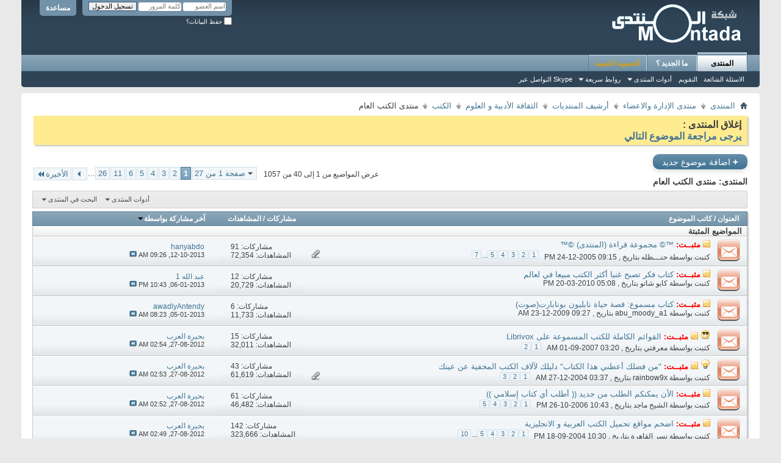

--- FILE ---
content_type: text/html; charset=windows-1256
request_url: http://www.montada.com/forumdisplay.php?f=315&s=ca472d904d8220f22bb687b11a9081ab
body_size: 243253
content:
<!DOCTYPE html PUBLIC "-//W3C//DTD XHTML 1.0 Transitional//EN" "http://www.w3.org/TR/xhtml1/DTD/xhtml1-transitional.dtd">
<html xmlns="http://www.w3.org/1999/xhtml" dir="rtl" lang="ar" id="vbulletin_html">
<head>
	<meta http-equiv="Content-Type" content="text/html; charset=windows-1256" />
<meta id="e_vb_meta_bburl" name="vb_meta_bburl" content="http://www.montada.com" />
<base href="http://www.montada.com/" /><!--[if IE]></base><![endif]-->
<meta name="generator" content="vBulletin 4.2.0" />

	<link rel="Shortcut Icon" href="favicon.ico" type="image/x-icon" />


		<meta name="keywords" content="منتدى الكتب العام, منتديات, المنتدى, منتديات عامة, منتديات اسلامية, الأخبار, اخبار, سياسية, عامة, شعر, خواطر, نثر, روايات, قصص القصيرة, كتب, سياحة, التعليم, عالم المرآة, طبخ, اناقة, ازياء, كمبيوتر, برامج, برمجة, تصميم, استضافة, مواقع, جوالات, الجوال, ويندوز, لنكس, رياض" />
		<meta name="description" content="" />





	
		<script type="text/javascript" src="http://yui.yahooapis.com/combo?2.9.0/build/yuiloader-dom-event/yuiloader-dom-event.js&amp;2.9.0/build/connection/connection-min.js"></script>
	

<script type="text/javascript">
<!--
	if (typeof YAHOO === 'undefined') // Load ALL YUI Local
	{
		document.write('<script type="text/javascript" src="clientscript/yui/yuiloader-dom-event/yuiloader-dom-event.js?v=420"><\/script>');
		document.write('<script type="text/javascript" src="clientscript/yui/connection/connection-min.js?v=420"><\/script>');
		var yuipath = 'clientscript/yui';
		var yuicombopath = '';
		var remoteyui = false;
	}
	else	// Load Rest of YUI remotely (where possible)
	{
		var yuipath = 'http://yui.yahooapis.com/2.9.0/build';
		var yuicombopath = 'http://yui.yahooapis.com/combo';
		var remoteyui = true;
		if (!yuicombopath)
		{
			document.write('<script type="text/javascript" src="http://yui.yahooapis.com/2.9.0/build/connection/connection-min.js"><\/script>');
		}
	}
	var SESSIONURL = "s=3d1dec822d1ba323fbe93ceb6191590b&";
	var SECURITYTOKEN = "guest";
	var IMGDIR_MISC = "images/misc";
	var IMGDIR_BUTTON = "images/buttons";
	var vb_disable_ajax = parseInt("0", 10);
	var SIMPLEVERSION = "420";
	var BBURL = "http://www.montada.com";
	var LOGGEDIN = 0 > 0 ? true : false;
	var THIS_SCRIPT = "forumdisplay";
	var RELPATH = "forumdisplay.php?f=315";
	var PATHS = {
		forum : "",
		cms   : "",
		blog  : ""
	};
	var AJAXBASEURL = "http://www.montada.com/";
// -->
</script>
<script type="text/javascript" src="http://www.montada.com/clientscript/vbulletin-core.js?v=420"></script>



	<link rel="alternate" type="application/rss+xml" title="المنتدى تغذية RSS" href="http://www.montada.com/external.php?type=RSS2" />
	
		<link rel="alternate" type="application/rss+xml" title="المنتدى - منتدى الكتب العام - تغذية RSS" href="http://www.montada.com/external.php?type=RSS2&amp;forumids=315" />
	



	<link rel="stylesheet" type="text/css" href="css.php?styleid=38&amp;langid=8&amp;d=1552831175&amp;td=rtl&amp;sheet=bbcode.css,editor.css,popupmenu.css,reset-fonts.css,vbulletin.css,vbulletin-chrome.css,vbulletin-formcontrols.css," />

	<!--[if lt IE 8]>
	<link rel="stylesheet" type="text/css" href="css.php?styleid=38&amp;langid=8&amp;d=1552831175&amp;td=rtl&amp;sheet=popupmenu-ie.css,vbulletin-ie.css,vbulletin-chrome-ie.css,vbulletin-formcontrols-ie.css,editor-ie.css" />
	<![endif]-->


	<title>منتدى الكتب العام</title>
	
	<script type="text/javascript" src="clientscript/vbulletin_read_marker.js?v=420"></script>
	
	
		<link rel="stylesheet" type="text/css" href="css.php?styleid=38&amp;langid=8&amp;d=1552831175&amp;td=rtl&amp;sheet=toolsmenu.css,forumbits.css,forumdisplay.css,threadlist.css,options.css" />
	

	<!--[if lt IE 8]>
	<script type="text/javascript" src="clientscript/vbulletin-threadlist-ie.js?v=420"></script>
		<link rel="stylesheet" type="text/css" href="css.php?styleid=38&amp;langid=8&amp;d=1552831175&amp;td=rtl&amp;sheet=toolsmenu-ie.css,forumbits-ie.css,forumdisplay-ie.css,threadlist-ie.css,options-ie.css" />
	<![endif]-->
	<link rel="stylesheet" type="text/css" href="css.php?styleid=38&amp;langid=8&amp;d=1552831175&amp;td=rtl&amp;sheet=additional.css" />

</head>

<body>

<div class="above_body"> <!-- closing tag is in template navbar -->
<div id="header" class="floatcontainer doc_header">
	<div><a name="top" href="forum.php?s=3d1dec822d1ba323fbe93ceb6191590b" class="logo-image"><img src="cpstyles/Breeze/misc/Montada_logo.gif" alt="المنتدى - Powered by vBulletin" /></a></div>
	<div id="toplinks" class="toplinks">
		
			<ul class="nouser">
			
				<li><a rel="help" href="faq.php?s=3d1dec822d1ba323fbe93ceb6191590b">مساعدة</a></li>
				<li>
			<script type="text/javascript" src="clientscript/vbulletin_md5.js?v=420"></script>
			<form id="navbar_loginform" action="login.php?s=3d1dec822d1ba323fbe93ceb6191590b&amp;do=login" method="post" onsubmit="md5hash(vb_login_password, vb_login_md5password, vb_login_md5password_utf, 0)">
				<fieldset id="logindetails" class="logindetails">
					<div>
						<div>
					<input type="text" class="textbox default-value" name="vb_login_username" id="navbar_username" size="10" accesskey="u" tabindex="101" value="اسم العضو" />
					<input type="password" class="textbox" tabindex="102" name="vb_login_password" id="navbar_password" size="10" />
					<input type="text" class="textbox default-value" tabindex="102" name="vb_login_password_hint" id="navbar_password_hint" size="10" value="كلمة المرور" style="display:none;" />
					<input type="submit" class="loginbutton" tabindex="104" value="تسجيل الدخول" title="ادخل اسم العضو وكلمة المرور الخاصة بك في الحقول المجاورة لتسجيل الدخول, أو اضغط على رابط 'التسجيل' لإنشاء حساب خاص بك." accesskey="s" />
						</div>
					</div>
				</fieldset>
				<div id="remember" class="remember">
					<label for="cb_cookieuser_navbar"><input type="checkbox" name="cookieuser" value="1" id="cb_cookieuser_navbar" class="cb_cookieuser_navbar" accesskey="c" tabindex="103" /> حفظ البيانات؟</label>
				</div>

				<input type="hidden" name="s" value="3d1dec822d1ba323fbe93ceb6191590b" />
				<input type="hidden" name="securitytoken" value="guest" />
				<input type="hidden" name="do" value="login" />
				<input type="hidden" name="vb_login_md5password" />
				<input type="hidden" name="vb_login_md5password_utf" />
			</form>
			<script type="text/javascript">
			YAHOO.util.Dom.setStyle('navbar_password_hint', "display", "inline");
			YAHOO.util.Dom.setStyle('navbar_password', "display", "none");
			vB_XHTML_Ready.subscribe(function()
			{
			//
				YAHOO.util.Event.on('navbar_username', "focus", navbar_username_focus);
				YAHOO.util.Event.on('navbar_username', "blur", navbar_username_blur);
				YAHOO.util.Event.on('navbar_password_hint', "focus", navbar_password_hint);
				YAHOO.util.Event.on('navbar_password', "blur", navbar_password);
			});
			
			function navbar_username_focus(e)
			{
			//
				var textbox = YAHOO.util.Event.getTarget(e);
				if (textbox.value == 'اسم العضو')
				{
				//
					textbox.value='';
					textbox.style.color='#000000';
				}
			}

			function navbar_username_blur(e)
			{
			//
				var textbox = YAHOO.util.Event.getTarget(e);
				if (textbox.value == '')
				{
				//
					textbox.value='اسم العضو';
					textbox.style.color='#777777';
				}
			}
			
			function navbar_password_hint(e)
			{
			//
				var textbox = YAHOO.util.Event.getTarget(e);
				
				YAHOO.util.Dom.setStyle('navbar_password_hint', "display", "none");
				YAHOO.util.Dom.setStyle('navbar_password', "display", "inline");
				YAHOO.util.Dom.get('navbar_password').focus();
			}

			function navbar_password(e)
			{
			//
				var textbox = YAHOO.util.Event.getTarget(e);
				
				if (textbox.value == '')
				{
					YAHOO.util.Dom.setStyle('navbar_password_hint', "display", "inline");
					YAHOO.util.Dom.setStyle('navbar_password', "display", "none");
				}
			}
			</script>
				</li>
				
			</ul>
		
	</div>
	<div class="ad_global_header">
		 
		 
	</div>
	<hr />
</div>

<div id="navbar" class="navbar">
	<ul id="navtabs" class="navtabs floatcontainer">
		
		
	<li class="selected" id="vbtab_forum">
		<a class="navtab" href="forum.php?s=3d1dec822d1ba323fbe93ceb6191590b">المنتدى</a>
		
			<ul class="floatcontainer">
				
					
						
							<li id="vbflink_faq"><a href="faq.php?s=3d1dec822d1ba323fbe93ceb6191590b">الاسئلة الشائعة</a></li>
						
					
				
					
						
							<li id="vbflink_calendar"><a href="calendar.php?s=3d1dec822d1ba323fbe93ceb6191590b">التقويم</a></li>
						
					
				
					
						<li class="popupmenu" id="vbmenu_actions">
							<a href="javascript://" class="popupctrl">أدوات المنتدى</a>
							<ul class="popupbody popuphover">
								
									<li id="vbalink_mfr"><a href="forumdisplay.php?s=3d1dec822d1ba323fbe93ceb6191590b&amp;do=markread&markreadhash=guest">اجعل مواضيع المنتدى مقروءة</a></li>
								
								
							</ul>
						</li>
					
				
					
						<li class="popupmenu" id="vbmenu_qlinks">
							<a href="javascript://" class="popupctrl">روابط سريعة</a>
							<ul class="popupbody popuphover">
								
									<li id="vbqlink_leaders"><a href="showgroups.php?s=3d1dec822d1ba323fbe93ceb6191590b">عرض مجموعة الإدارة</a></li>
								
									<li id="link_ode0_786"><a href="thanks.php?s=3d1dec822d1ba323fbe93ceb6191590b&amp;do=statistics">احصائيات الشكر / الاعجاب</a></li>
								
									<li id="link_ode0_453"><a href="thanks.php?s=3d1dec822d1ba323fbe93ceb6191590b&amp;do=hottest">مواضيع / مشاركات نشيطة </a></li>
								
								
							</ul>
						</li>
					
				
					
						
							<li id="link_odg5_353"><a href="skype:Montada.com ?chat">التواصل عبر Skype</a></li>
						
					
				
				
			</ul>
		
	</li>

	<li id="vbtab_whatsnew">
		<a class="navtab" href="activity.php?s=3d1dec822d1ba323fbe93ceb6191590b">ما الجديد ؟</a>
		
	</li>

	<li id="tab_ntk3_784">
		<a class="navtab" href="showthread.php?t=767518&tabid=86"><font color="#D4A017">العضوية الذهبية</font></a>
		
	</li>

		
	</ul>
	
</div>
</div><!-- closing div for above_body -->

<div class="body_wrapper">
<div id="breadcrumb" class="breadcrumb">
	<ul class="floatcontainer">
		<li class="navbithome"><a href="index.php?s=3d1dec822d1ba323fbe93ceb6191590b" accesskey="1"><img src="images/misc/navbit-home.png" alt="الرئيسية" /></a></li>
		
	<li class="navbit"><a href="forum.php?s=3d1dec822d1ba323fbe93ceb6191590b">المنتدى</a></li>

	<li class="navbit"><a href="forumdisplay.php?f=374&amp;s=3d1dec822d1ba323fbe93ceb6191590b">منتدى الإدارة والاعضاء</a></li>

	<li class="navbit"><a href="forumdisplay.php?f=536&amp;s=3d1dec822d1ba323fbe93ceb6191590b">أرشيف المنتديات</a></li>

	<li class="navbit"><a href="forumdisplay.php?f=231&amp;s=3d1dec822d1ba323fbe93ceb6191590b">الثقافة الأدبية و العلوم</a></li>

	<li class="navbit"><a href="forumdisplay.php?f=314&amp;s=3d1dec822d1ba323fbe93ceb6191590b">الكتب</a></li>

		
	<li class="navbit lastnavbit"><span>منتدى الكتب العام</span></li>

	</ul>
	<hr />
</div>

 



	<form action="profile.php?do=dismissnotice" method="post" id="notices" class="notices">
		<input type="hidden" name="do" value="dismissnotice" />
		<input type="hidden" name="s" value="s=3d1dec822d1ba323fbe93ceb6191590b&amp;" />
		<input type="hidden" name="securitytoken" value="guest" />
		<input type="hidden" id="dismiss_notice_hidden" name="dismiss_noticeid" value="" />
		<input type="hidden" name="url" value="" />
		<ol>
			<li class="restore" id="navbar_notice_51">
	
	<b><font size="3">
إغلاق المنتدى :
<br>
<a href="http://www.montada.com/showthread.php?t=797200">يرجى مراجعة الموضوع التالي</a></font></b>
</li>
		</ol>
	</form>





<div id="above_threadlist" class="above_threadlist">
<a href="newthread.php?s=3d1dec822d1ba323fbe93ceb6191590b&amp;do=newthread&amp;f=315" rel="nofollow" class="newcontent_textcontrol" id="newthreadlink_top"><span>+</span> اضافة موضوع جديد</a>
	
	<div class="threadpagenav">
		<form action="forumdisplay.php?f=315&amp;page=26&amp;s=3d1dec822d1ba323fbe93ceb6191590b&amp;order=desc" method="get" class="pagination popupmenu nohovermenu">
<input type="hidden" name="s" value="3d1dec822d1ba323fbe93ceb6191590b" /><input type="hidden" name="f" value="315" /><input type="hidden" name="order" value="desc" />
	
		<span><a href="javascript://" class="popupctrl">صفحة 1 من 27</a></span>
		
		
		
		<span class="selected"><a href="javascript://" title="النتائج 1 إلى 40 من 1,057">1</a></span><span><a href="forumdisplay.php?f=315&amp;page=2&amp;s=3d1dec822d1ba323fbe93ceb6191590b&amp;order=desc" title="مشاهدة النتائج 41 إلى 80 من 1,057">2</a></span><span><a href="forumdisplay.php?f=315&amp;page=3&amp;s=3d1dec822d1ba323fbe93ceb6191590b&amp;order=desc" title="مشاهدة النتائج 81 إلى 120 من 1,057">3</a></span><span><a href="forumdisplay.php?f=315&amp;page=4&amp;s=3d1dec822d1ba323fbe93ceb6191590b&amp;order=desc" title="مشاهدة النتائج 121 إلى 160 من 1,057">4</a></span><span><a href="forumdisplay.php?f=315&amp;page=5&amp;s=3d1dec822d1ba323fbe93ceb6191590b&amp;order=desc" title="مشاهدة النتائج 161 إلى 200 من 1,057">5</a></span><span><a href="forumdisplay.php?f=315&amp;page=6&amp;s=3d1dec822d1ba323fbe93ceb6191590b&amp;order=desc" title="مشاهدة النتائج 201 إلى 240 من 1,057">6</a></span><span><a href="forumdisplay.php?f=315&amp;page=11&amp;s=3d1dec822d1ba323fbe93ceb6191590b&amp;order=desc" title="مشاهدة النتائج 401 إلى 440 من 1,057"><!--+10-->11</a></span><span><a href="forumdisplay.php?f=315&amp;page=26&amp;s=3d1dec822d1ba323fbe93ceb6191590b&amp;order=desc" title="مشاهدة النتائج 1,001 إلى 1,040 من 1,057"><!--+25-->26</a></span>
		
		<span class="separator">...</span>
		
		
		<span class="prev_next"><a rel="next" href="forumdisplay.php?f=315&amp;page=2&amp;s=3d1dec822d1ba323fbe93ceb6191590b&amp;order=desc" title="الصفحة التالية - النتائج 41 إلى 80 من 1,057"><img src="images/pagination/next-left.png" alt="التالي" /></a></span>
		
		
		<span class="first_last"><a href="forumdisplay.php?f=315&amp;page=27&amp;s=3d1dec822d1ba323fbe93ceb6191590b&amp;order=desc" title="الصفحة الأخيرة - النتائج 1,041 إلى 1,057 من 1,057">الأخيرة<img src="images/pagination/last-left.png" alt="الأخيرة" /></a></span>
		
	
	<ul class="popupbody popuphover">
		<li class="formsubmit jumptopage"><label>إذهب إلى الصفحة: <input type="text" name="page" size="4" /></label> <input type="submit" class="button" value="إذهب" /></li>
	</ul>
</form>
		<div id="threadpagestats" class="threadpagestats">عرض المواضيع من 1 إلى 40 من 1057</div>
	</div>
	
</div>
<div id="pagetitle" class="pagetitle">
	<h1>المنتدى: <span class="forumtitle">منتدى الكتب العام</span></h1>
	
</div>

	
	<div id="above_threadlist_controls" class="above_threadlist_controls toolsmenu">
		<div>
		<ul class="popupgroup forumdisplaypopups" id="forumdisplaypopups">
			<li class="popupmenu nohovermenu" id="forumtools">
				<h6><a href="javascript://" class="popupctrl" rel="nofollow">أدوات المنتدى</a></h6>
				<ul class="popupbody popuphover">
					
						<li>
							<a href="newthread.php?s=3d1dec822d1ba323fbe93ceb6191590b&amp;do=newthread&amp;f=315" rel="nofollow">
								إكتب موضوعاً جديداً&hellip;
							</a>
						</li>
					
						<li>
							<a href="forumdisplay.php?s=3d1dec822d1ba323fbe93ceb6191590b&amp;do=markread&amp;f=315&amp;markreadhash=guest" rel="nofollow" onclick="return mark_forum_and_threads_read(315);">
								جعل مشاركات هذا المنتدى مقروءة
							</a>
						</li>
						
					<li><a href="forumdisplay.php?f=314&amp;s=3d1dec822d1ba323fbe93ceb6191590b" rel="nofollow">عرض المنتدى الرئيسي</a></li>
				</ul>
			</li>
                        
			<li class="popupmenu nohovermenu forumsearch menusearch" id="forumsearch">
				<h6><a href="javascript://" class="popupctrl">البحث في المنتدى</a></h6>
				<form action="search.php?do=process" method="get">
				<ul class="popupbody popuphover">
					<li>
						<input type="text" class="searchbox" name="q" value="بحث..." />
						<input type="submit" class="button" value="البحث" />
					</li>
					<li class="formsubmit" id="popupsearch">
						<div class="submitoptions">
							<label><input type="radio" name="showposts" value="0" checked="checked" /> عرض المواضيع</label>
							<label><input type="radio" name="showposts" value="1" /> عرض المشاركات</label>
						</div>
						<div class="advancedsearchlink"><a href="search.php?s=3d1dec822d1ba323fbe93ceb6191590b&amp;search_type=1&amp;contenttype=vBForum_Post&amp;forumchoice[]=315" rel="nofollow">البحث المتقدم</a></div>

					</li>
				</ul>
				<input type="hidden" name="s" value="3d1dec822d1ba323fbe93ceb6191590b" />
				<input type="hidden" name="securitytoken" value="guest" />
				<input type="hidden" name="do" value="process" />
				<input type="hidden" name="contenttype" value="vBForum_Post" />
				<input type="hidden" name="forumchoice[]" value="315" />
				<input type="hidden" name="childforums" value="1" />
				<input type="hidden" name="exactname" value="1" />
				</form>
			</li>
			



		</ul>
			
		</div>
	</div>
	






<div id="threadlist" class="threadlist">
	<form id="thread_inlinemod_form" action="inlinemod.php?forumid=315" method="post">
		<h2 class="hidden">المواضيع في هذا المنتدى</h2>

		<div>
			<div class="threadlisthead table">
				<div>
				<span class="threadinfo">
					<span class="threadtitle">
						<a href="forumdisplay.php?f=315&amp;s=3d1dec822d1ba323fbe93ceb6191590b&amp;sort=title&amp;order=asc" rel="nofollow">العنوان</a> /
						<a href="forumdisplay.php?f=315&amp;s=3d1dec822d1ba323fbe93ceb6191590b&amp;sort=postusername&amp;order=asc" rel="nofollow">كاتب الموضوع</a>
					</span>
				</span>
				

					<span class="threadstats td"><a href="forumdisplay.php?f=315&amp;s=3d1dec822d1ba323fbe93ceb6191590b&amp;sort=replycount&amp;order=desc" rel="nofollow">مشاركات</a> / <a href="forumdisplay.php?f=315&amp;s=3d1dec822d1ba323fbe93ceb6191590b&amp;sort=views&amp;order=desc" rel="nofollow">المشاهدات</a></span>
					<span class="threadlastpost td"><a href="forumdisplay.php?f=315&amp;s=3d1dec822d1ba323fbe93ceb6191590b&amp;sort=lastpost&amp;order=asc" rel="nofollow">آخر مشاركة بواسطة<img class="sortarrow" src="images/buttons/sortarrow-asc.png" alt="ترتيب عكسي" border="0" /></a></span>
					
				
				</div>
			</div>

			
				<ol id="stickies" class="stickies">
					<li class="threadbit" id="cat1">
<div class="icon0 nonsticky">
<div class="inner">
<p><b>&nbsp; المواضيع المثبتة &nbsp;</b></p>
</div>
</div>
</li><li class="threadbit hot attachments" id="thread_445982">
	<div class="rating0 sticky">
		<div class="threadinfo" title="السلام  عليكم ورحمة الله وبركاته  
  
  
  
  
  
  
في البداية أحبّ أن أشكر أخواني أعضاء مجموعة القراءة على هذه الفكرة الطيبة , ولسماحهم لي بتقديمها عن طريق هذا الموضوع 
راجيا من الله أن أوفّق في هذه المهمّة.">
			<!--  status icon block -->
			<a class="threadstatus" rel="vB::AJAX" ></a>

			<!-- title / author block -->
			<div class="inner">
				<h3 class="threadtitle">
                    	

                    

					
					 	<img src="images/misc/sticky.gif" alt="موضوع مثبت" />
					
                                        
 					
						<span id="thread_prefix_445982" class="prefix understate">
							
							<font color="#FF0000"><b>مثبــت:</b></font>
							
							
						</span>
					
                	<a class="title" href="showthread.php?t=445982&amp;s=3d1dec822d1ba323fbe93ceb6191590b" id="thread_title_445982">™©  مجموعة قراءة  (المنتدى)  ©™</a>
				</h3>

				<div class="threadmeta">				
					<div class="author">
												
						
							<span class="label">كتبت بواسطة&nbsp;<a href="member.php?u=260926&amp;s=3d1dec822d1ba323fbe93ceb6191590b" class="username understate" title="كتبت بواسطة حنـــظله في 24-12-2005 09:15 PM">حنـــظله</a> بتاريخ &rlm;,&nbsp;24-12-2005&nbsp;09:15 PM</span>
						
						
						
							<dl class="pagination" id="pagination_threadbit_445982">
								<dt class="label">7 الصفحات <span class="separator">&bull;</span></dt>
								<dd>
									 <span><a href="showthread.php?t=445982&amp;s=3d1dec822d1ba323fbe93ceb6191590b">1</a></span> <span><a href="showthread.php?t=445982&amp;page=2&amp;s=3d1dec822d1ba323fbe93ceb6191590b">2</a></span> <span><a href="showthread.php?t=445982&amp;page=3&amp;s=3d1dec822d1ba323fbe93ceb6191590b">3</a></span> <span><a href="showthread.php?t=445982&amp;page=4&amp;s=3d1dec822d1ba323fbe93ceb6191590b">4</a></span> <span><a href="showthread.php?t=445982&amp;page=5&amp;s=3d1dec822d1ba323fbe93ceb6191590b">5</a></span>
									 <span class="separator">...</span> <span><a href="showthread.php?t=445982&amp;page=7&amp;s=3d1dec822d1ba323fbe93ceb6191590b">7</a></span>
								</dd>
							</dl>
						
						<!-- iconinfo -->
						<div class="threaddetails td">
							<div class="threaddetailicons">
								
								
								
								
								
									<a href="javascript://" onclick="attachments(445982); return false"> <img src="images/misc/paperclip.png" border="0" alt="1 مرفق" /></a>
								
								
							</div>
						</div>
					</div>
					
				</div>

			</div>
		</div>
		
		<!-- threadstats -->
		
		<ul class="threadstats td alt" title="">
			
				<li>مشاركات: <a href="misc.php?do=whoposted&amp;t=445982" onclick="who(445982); return false;" class="understate">91</a></li>
				<li>المشاهدات: 72,354</li>
			
			<li class="hidden">التقييم0 / 5</li>
		</ul>
							
		<!-- lastpost -->
		<dl class="threadlastpost td">
		
			<dt class="lastpostby hidden">آخر مشاركة بواسطة</dt>
			<dd><div class="popupmenu memberaction">
	<a class="username offline popupctrl" href="member.php?u=893762&amp;s=3d1dec822d1ba323fbe93ceb6191590b" title="hanyabdo غير متواجد حالياً"><strong>hanyabdo</strong></a>
	<ul class="popupbody popuphover memberaction_body">
		<li class="left">
			<a href="member.php?u=893762&amp;s=3d1dec822d1ba323fbe93ceb6191590b" class="siteicon_profile">
				الملف الشخصي
			</a>
		</li>
		
		<li class="right">
			<a href="search.php?s=3d1dec822d1ba323fbe93ceb6191590b&amp;do=finduser&amp;userid=893762&amp;contenttype=vBForum_Post&amp;showposts=1" class="siteicon_forum" rel="nofollow">
				مشاهدة المشاركات
			</a>
		</li>
		
		
		
		
		
		
		
		

		

		
		
	</ul>
</div></dd>
			<dd>12-10-2013, <span class="time">09:26 AM</span>
			<a href="showthread.php?t=445982&amp;s=3d1dec822d1ba323fbe93ceb6191590b&amp;p=7494895#post7494895" class="lastpostdate understate" title="إذهب إلى آخر مشاركة"><img src="images/buttons/lastpost-left.png" alt="إذهب إلى آخر مشاركة" /></a>
			</dd>
		
		</dl>

		
		
		
		
	</div>
</li><li class="threadbit hot" id="thread_665762">
	<div class="rating0 sticky">
		<div class="threadinfo" title="السلام عليكم ورحمة الله وبركاته 
  
أقدم لكم كتاب من أروع الكتب... 
انه كتاب ... 
&quot;فكر تصبح غنيا&quot; 
هذا الكتاب يحتوي على ما يلي : 
1) يتناول العديد من الأفكار الرائعة والتي قد لا تجدونها في أي كتاب أخر. 
2) يحتوي على تطبيقات عملية لتغيير نفسك عن طريق تغيير عقلك الباطن. 
3) يشرح نظم استخدام عقلك...">
			<!--  status icon block -->
			<a class="threadstatus" rel="vB::AJAX" ></a>

			<!-- title / author block -->
			<div class="inner">
				<h3 class="threadtitle">
                    	

                    

					
					 	<img src="images/misc/sticky.gif" alt="موضوع مثبت" />
					
                                        
 					
						<span id="thread_prefix_665762" class="prefix understate">
							
							<font color="#FF0000"><b>مثبــت:</b></font>
							
							
						</span>
					
                	<a class="title" href="showthread.php?t=665762&amp;s=3d1dec822d1ba323fbe93ceb6191590b" id="thread_title_665762">كتاب فكر تصبح غنيا أكثر الكتب مبيعا في لعالم</a>
				</h3>

				<div class="threadmeta">				
					<div class="author">
												
						
							<span class="label">كتبت بواسطة&nbsp;<a href="member.php?u=763648&amp;s=3d1dec822d1ba323fbe93ceb6191590b" class="username understate" title="كتبت بواسطة كابو شاتو في 20-03-2010 05:08 PM">كابو شاتو</a> بتاريخ &rlm;,&nbsp;20-03-2010&nbsp;05:08 PM</span>
						
						
						
						<!-- iconinfo -->
						<div class="threaddetails td">
							<div class="threaddetailicons">
								
								
								
								
								
								
							</div>
						</div>
					</div>
					
				</div>

			</div>
		</div>
		
		<!-- threadstats -->
		
		<ul class="threadstats td alt" title="">
			
				<li>مشاركات: <a href="misc.php?do=whoposted&amp;t=665762" onclick="who(665762); return false;" class="understate">12</a></li>
				<li>المشاهدات: 20,729</li>
			
			<li class="hidden">التقييم0 / 5</li>
		</ul>
							
		<!-- lastpost -->
		<dl class="threadlastpost td">
		
			<dt class="lastpostby hidden">آخر مشاركة بواسطة</dt>
			<dd><div class="popupmenu memberaction">
	<a class="username offline popupctrl" href="member.php?u=880528&amp;s=3d1dec822d1ba323fbe93ceb6191590b" title="عبد الله 1 غير متواجد حالياً"><strong>عبد الله 1</strong></a>
	<ul class="popupbody popuphover memberaction_body">
		<li class="left">
			<a href="member.php?u=880528&amp;s=3d1dec822d1ba323fbe93ceb6191590b" class="siteicon_profile">
				الملف الشخصي
			</a>
		</li>
		
		<li class="right">
			<a href="search.php?s=3d1dec822d1ba323fbe93ceb6191590b&amp;do=finduser&amp;userid=880528&amp;contenttype=vBForum_Post&amp;showposts=1" class="siteicon_forum" rel="nofollow">
				مشاهدة المشاركات
			</a>
		</li>
		
		
		
		
		
		
		
		

		

		
		
	</ul>
</div></dd>
			<dd>06-01-2013, <span class="time">10:43 PM</span>
			<a href="showthread.php?t=665762&amp;s=3d1dec822d1ba323fbe93ceb6191590b&amp;p=7441244#post7441244" class="lastpostdate understate" title="إذهب إلى آخر مشاركة"><img src="images/buttons/lastpost-left.png" alt="إذهب إلى آخر مشاركة" /></a>
			</dd>
		
		</dl>

		
		
		
		
	</div>
</li><li class="threadbit hot" id="thread_656935">
	<div class="rating0 sticky">
		<div class="threadinfo" title="الكتاب المسموع:لعشاق القراءة الذين لا يجدون وقت لها 
الآن يمكنك سماع ما تريد من كتب علي جهاز الكومبيوتر او اجهزة الموبايل  
حمل الملف و استمع إلي  
قصة حياة نابليون بونابرت 
ملف صوتي لمدة ساعتين 
 
http://www.ziddu.com/download/7854469/.rar.html 
 
ارجو من الجميع نشر هذا الرابط في اغلب المنتديات...">
			<!--  status icon block -->
			<a class="threadstatus" rel="vB::AJAX" ></a>

			<!-- title / author block -->
			<div class="inner">
				<h3 class="threadtitle">
                    	

                    

					
					 	<img src="images/misc/sticky.gif" alt="موضوع مثبت" />
					
                                        
 					
						<span id="thread_prefix_656935" class="prefix understate">
							
							<font color="#FF0000"><b>مثبــت:</b></font>
							
							
						</span>
					
                	<a class="title" href="showthread.php?t=656935&amp;s=3d1dec822d1ba323fbe93ceb6191590b" id="thread_title_656935">كتاب مسموع: قصة حياة نابليون بونابارت(صوت)</a>
				</h3>

				<div class="threadmeta">				
					<div class="author">
												
						
							<span class="label">كتبت بواسطة&nbsp;<a href="member.php?u=97418&amp;s=3d1dec822d1ba323fbe93ceb6191590b" class="username understate" title="كتبت بواسطة abu_moody_a1 في 23-12-2009 09:27 AM">abu_moody_a1</a> بتاريخ &rlm;,&nbsp;23-12-2009&nbsp;09:27 AM</span>
						
						
						
						<!-- iconinfo -->
						<div class="threaddetails td">
							<div class="threaddetailicons">
								
								
								
								
								
								
							</div>
						</div>
					</div>
					
				</div>

			</div>
		</div>
		
		<!-- threadstats -->
		
		<ul class="threadstats td alt" title="">
			
				<li>مشاركات: <a href="misc.php?do=whoposted&amp;t=656935" onclick="who(656935); return false;" class="understate">6</a></li>
				<li>المشاهدات: 11,733</li>
			
			<li class="hidden">التقييم0 / 5</li>
		</ul>
							
		<!-- lastpost -->
		<dl class="threadlastpost td">
		
			<dt class="lastpostby hidden">آخر مشاركة بواسطة</dt>
			<dd><div class="popupmenu memberaction">
	<a class="username offline popupctrl" href="member.php?u=880144&amp;s=3d1dec822d1ba323fbe93ceb6191590b" title="awadlyAntendy غير متواجد حالياً"><strong>awadlyAntendy</strong></a>
	<ul class="popupbody popuphover memberaction_body">
		<li class="left">
			<a href="member.php?u=880144&amp;s=3d1dec822d1ba323fbe93ceb6191590b" class="siteicon_profile">
				الملف الشخصي
			</a>
		</li>
		
		<li class="right">
			<a href="search.php?s=3d1dec822d1ba323fbe93ceb6191590b&amp;do=finduser&amp;userid=880144&amp;contenttype=vBForum_Post&amp;showposts=1" class="siteicon_forum" rel="nofollow">
				مشاهدة المشاركات
			</a>
		</li>
		
		
		
		
		
		
		
		

		

		
		
	</ul>
</div></dd>
			<dd>05-01-2013, <span class="time">08:23 AM</span>
			<a href="showthread.php?t=656935&amp;s=3d1dec822d1ba323fbe93ceb6191590b&amp;p=7440711#post7440711" class="lastpostdate understate" title="إذهب إلى آخر مشاركة"><img src="images/buttons/lastpost-left.png" alt="إذهب إلى آخر مشاركة" /></a>
			</dd>
		
		</dl>

		
		
		
		
	</div>
</li><li class="threadbit hot" id="thread_552313">
	<div class="rating0 sticky">
		<div class="threadinfo" title="أعزائي أعضاء المنتدى الكرام 
أخوكم 
معرفتي  
يقدم لكم 
القوائم الكاملة للكتب المسموعة ( الصوتية ) من موقع 
Librivox باللغة الإنجليزية وعدد آخر من اللغات 
  
بالضغط على إسم الكتاب تفتح صفحته في الموقع 
وتجد رابط لنص الكتاب ورابط آخر لمعلومات عن المؤلف والكتاب في الويكيبيديا 
وآخر لتحميل الكتاب...">
			<!--  status icon block -->
			<a class="threadstatus" rel="vB::AJAX" ></a>

			<!-- title / author block -->
			<div class="inner">
				<h3 class="threadtitle">
                    	

                    
                            <img src="images/icons/icon6.png" alt="Cool" border="0" />
                    

					
					 	<img src="images/misc/sticky.gif" alt="موضوع مثبت" />
					
                                        
 					
						<span id="thread_prefix_552313" class="prefix understate">
							
							<font color="#FF0000"><b>مثبــت:</b></font>
							
							
						</span>
					
                	<a class="title" href="showthread.php?t=552313&amp;s=3d1dec822d1ba323fbe93ceb6191590b" id="thread_title_552313">القوائم الكاملة للكتب المسموعة على Librivox</a>
				</h3>

				<div class="threadmeta">				
					<div class="author">
												
						
							<span class="label">كتبت بواسطة&nbsp;<a href="member.php?u=356989&amp;s=3d1dec822d1ba323fbe93ceb6191590b" class="username understate" title="كتبت بواسطة معرفتي في 01-09-2007 03:20 AM">معرفتي</a> بتاريخ &rlm;,&nbsp;01-09-2007&nbsp;03:20 AM</span>
						
						
						
							<dl class="pagination" id="pagination_threadbit_552313">
								<dt class="label">2 الصفحات <span class="separator">&bull;</span></dt>
								<dd>
									 <span><a href="showthread.php?t=552313&amp;s=3d1dec822d1ba323fbe93ceb6191590b">1</a></span> <span><a href="showthread.php?t=552313&amp;page=2&amp;s=3d1dec822d1ba323fbe93ceb6191590b">2</a></span>
									
								</dd>
							</dl>
						
						<!-- iconinfo -->
						<div class="threaddetails td">
							<div class="threaddetailicons">
								
								
								
								
								
								
							</div>
						</div>
					</div>
					
				</div>

			</div>
		</div>
		
		<!-- threadstats -->
		
		<ul class="threadstats td alt" title="">
			
				<li>مشاركات: <a href="misc.php?do=whoposted&amp;t=552313" onclick="who(552313); return false;" class="understate">15</a></li>
				<li>المشاهدات: 32,011</li>
			
			<li class="hidden">التقييم0 / 5</li>
		</ul>
							
		<!-- lastpost -->
		<dl class="threadlastpost td">
		
			<dt class="lastpostby hidden">آخر مشاركة بواسطة</dt>
			<dd><div class="popupmenu memberaction">
	<a class="username offline popupctrl" href="member.php?u=844518&amp;s=3d1dec822d1ba323fbe93ceb6191590b" title="بحيرة العرب غير متواجد حالياً"><strong>بحيرة العرب</strong></a>
	<ul class="popupbody popuphover memberaction_body">
		<li class="left">
			<a href="member.php?u=844518&amp;s=3d1dec822d1ba323fbe93ceb6191590b" class="siteicon_profile">
				الملف الشخصي
			</a>
		</li>
		
		<li class="right">
			<a href="search.php?s=3d1dec822d1ba323fbe93ceb6191590b&amp;do=finduser&amp;userid=844518&amp;contenttype=vBForum_Post&amp;showposts=1" class="siteicon_forum" rel="nofollow">
				مشاهدة المشاركات
			</a>
		</li>
		
		
		
		
		
		
		<li class="left">
			<a href="http://www.arablake.com" class="siteicon_homepage">
				زيارة الصفحة الرئيسية
			</a>
		</li>
		
		
		

		

		
		
	</ul>
</div></dd>
			<dd>27-08-2012, <span class="time">02:54 AM</span>
			<a href="showthread.php?t=552313&amp;s=3d1dec822d1ba323fbe93ceb6191590b&amp;p=7412452#post7412452" class="lastpostdate understate" title="إذهب إلى آخر مشاركة"><img src="images/buttons/lastpost-left.png" alt="إذهب إلى آخر مشاركة" /></a>
			</dd>
		
		</dl>

		
		
		
		
	</div>
</li><li class="threadbit hot attachments" id="thread_334972">
	<div class="rating0 sticky">
		<div class="threadinfo" title="السلام عليكم ورحمة الله وبركاته 
 
بداية أحب أن أقول أن المكتبات عشقي ..أجوب الطرقات أتفحص واجهة المكتبات أبحث عن كتاب .. أقتطع من مصروفي لمدة ثلاثة أشهر لأشتري كتاب الأغاني أو العقد الفريد ... زاد المعاد أو مدارج السالكين .. 
 
وظللت هكذا حينا حتى تجمع لي من الكتب ذخيرة كبيرة سهرت عليها في الشتاء...">
			<!--  status icon block -->
			<a class="threadstatus" rel="vB::AJAX" ></a>

			<!-- title / author block -->
			<div class="inner">
				<h3 class="threadtitle">
                    	

                    
                            <img src="images/icons/icon3.png" alt="Lightbulb" border="0" />
                    

					
					 	<img src="images/misc/sticky.gif" alt="موضوع مثبت" />
					
                                        
 					
						<span id="thread_prefix_334972" class="prefix understate">
							
							<font color="#FF0000"><b>مثبــت:</b></font>
							
							
						</span>
					
                	<a class="title" href="showthread.php?t=334972&amp;s=3d1dec822d1ba323fbe93ceb6191590b" id="thread_title_334972">&quot;من فضلك أعطني هذا الكتاب&quot; دليلك لآلاف الكتب المخفية عن عينك</a>
				</h3>

				<div class="threadmeta">				
					<div class="author">
												
						
							<span class="label">كتبت بواسطة&nbsp;<a href="member.php?u=122359&amp;s=3d1dec822d1ba323fbe93ceb6191590b" class="username understate" title="كتبت بواسطة rainbow9x في 27-12-2004 03:37 AM">rainbow9x</a> بتاريخ &rlm;,&nbsp;27-12-2004&nbsp;03:37 AM</span>
						
						
						
							<dl class="pagination" id="pagination_threadbit_334972">
								<dt class="label">3 الصفحات <span class="separator">&bull;</span></dt>
								<dd>
									 <span><a href="showthread.php?t=334972&amp;s=3d1dec822d1ba323fbe93ceb6191590b">1</a></span> <span><a href="showthread.php?t=334972&amp;page=2&amp;s=3d1dec822d1ba323fbe93ceb6191590b">2</a></span> <span><a href="showthread.php?t=334972&amp;page=3&amp;s=3d1dec822d1ba323fbe93ceb6191590b">3</a></span>
									
								</dd>
							</dl>
						
						<!-- iconinfo -->
						<div class="threaddetails td">
							<div class="threaddetailicons">
								
								
								
								
								
									<a href="javascript://" onclick="attachments(334972); return false"> <img src="images/misc/paperclip.png" border="0" alt="1 مرفق" /></a>
								
								
							</div>
						</div>
					</div>
					
				</div>

			</div>
		</div>
		
		<!-- threadstats -->
		
		<ul class="threadstats td alt" title="">
			
				<li>مشاركات: <a href="misc.php?do=whoposted&amp;t=334972" onclick="who(334972); return false;" class="understate">43</a></li>
				<li>المشاهدات: 61,619</li>
			
			<li class="hidden">التقييم0 / 5</li>
		</ul>
							
		<!-- lastpost -->
		<dl class="threadlastpost td">
		
			<dt class="lastpostby hidden">آخر مشاركة بواسطة</dt>
			<dd><div class="popupmenu memberaction">
	<a class="username offline popupctrl" href="member.php?u=844518&amp;s=3d1dec822d1ba323fbe93ceb6191590b" title="بحيرة العرب غير متواجد حالياً"><strong>بحيرة العرب</strong></a>
	<ul class="popupbody popuphover memberaction_body">
		<li class="left">
			<a href="member.php?u=844518&amp;s=3d1dec822d1ba323fbe93ceb6191590b" class="siteicon_profile">
				الملف الشخصي
			</a>
		</li>
		
		<li class="right">
			<a href="search.php?s=3d1dec822d1ba323fbe93ceb6191590b&amp;do=finduser&amp;userid=844518&amp;contenttype=vBForum_Post&amp;showposts=1" class="siteicon_forum" rel="nofollow">
				مشاهدة المشاركات
			</a>
		</li>
		
		
		
		
		
		
		<li class="left">
			<a href="http://www.arablake.com" class="siteicon_homepage">
				زيارة الصفحة الرئيسية
			</a>
		</li>
		
		
		

		

		
		
	</ul>
</div></dd>
			<dd>27-08-2012, <span class="time">02:53 AM</span>
			<a href="showthread.php?t=334972&amp;s=3d1dec822d1ba323fbe93ceb6191590b&amp;p=7412451#post7412451" class="lastpostdate understate" title="إذهب إلى آخر مشاركة"><img src="images/buttons/lastpost-left.png" alt="إذهب إلى آخر مشاركة" /></a>
			</dd>
		
		</dl>

		
		
		
		
	</div>
</li><li class="threadbit hot" id="thread_500266">
	<div class="rating0 sticky">
		<div class="threadinfo" title="السلام عليكم  
 
أيها الأخوة السلام عليكم :  
 
لقد شاهدنا إقبالا شديدا على هذا الموضوع http://www.montada.com/showthread.ph...90#post5058290 
وهذا من فضل الله وكرمه ، ومع ذلك لقد قررت أن أبذل ما في وسعي لكي أقوم بإحضار الكتب الى الجميع ، مع إن عملي الصغير لا يتعدى البحث والتنقيب عن المواقع ،...">
			<!--  status icon block -->
			<a class="threadstatus" rel="vB::AJAX" ></a>

			<!-- title / author block -->
			<div class="inner">
				<h3 class="threadtitle">
                    	

                    

					
					 	<img src="images/misc/sticky.gif" alt="موضوع مثبت" />
					
                                        
 					
						<span id="thread_prefix_500266" class="prefix understate">
							
							<font color="#FF0000"><b>مثبــت:</b></font>
							
							
						</span>
					
                	<a class="title" href="showthread.php?t=500266&amp;s=3d1dec822d1ba323fbe93ceb6191590b" id="thread_title_500266">الأن يمكنكم الطلب من جديد (( أطلب أي كتاب إسلامي ))</a>
				</h3>

				<div class="threadmeta">				
					<div class="author">
												
						
							<span class="label">كتبت بواسطة&nbsp;<a href="member.php?u=34914&amp;s=3d1dec822d1ba323fbe93ceb6191590b" class="username understate" title="كتبت بواسطة الشيخ ماجد في 26-10-2006 10:43 PM">الشيخ ماجد</a> بتاريخ &rlm;,&nbsp;26-10-2006&nbsp;10:43 PM</span>
						
						
						
							<dl class="pagination" id="pagination_threadbit_500266">
								<dt class="label">5 الصفحات <span class="separator">&bull;</span></dt>
								<dd>
									 <span><a href="showthread.php?t=500266&amp;s=3d1dec822d1ba323fbe93ceb6191590b">1</a></span> <span><a href="showthread.php?t=500266&amp;page=2&amp;s=3d1dec822d1ba323fbe93ceb6191590b">2</a></span> <span><a href="showthread.php?t=500266&amp;page=3&amp;s=3d1dec822d1ba323fbe93ceb6191590b">3</a></span> <span><a href="showthread.php?t=500266&amp;page=4&amp;s=3d1dec822d1ba323fbe93ceb6191590b">4</a></span> <span><a href="showthread.php?t=500266&amp;page=5&amp;s=3d1dec822d1ba323fbe93ceb6191590b">5</a></span>
									
								</dd>
							</dl>
						
						<!-- iconinfo -->
						<div class="threaddetails td">
							<div class="threaddetailicons">
								
								
								
								
								
								
							</div>
						</div>
					</div>
					
				</div>

			</div>
		</div>
		
		<!-- threadstats -->
		
		<ul class="threadstats td alt" title="">
			
				<li>مشاركات: <a href="misc.php?do=whoposted&amp;t=500266" onclick="who(500266); return false;" class="understate">61</a></li>
				<li>المشاهدات: 46,482</li>
			
			<li class="hidden">التقييم0 / 5</li>
		</ul>
							
		<!-- lastpost -->
		<dl class="threadlastpost td">
		
			<dt class="lastpostby hidden">آخر مشاركة بواسطة</dt>
			<dd><div class="popupmenu memberaction">
	<a class="username offline popupctrl" href="member.php?u=844518&amp;s=3d1dec822d1ba323fbe93ceb6191590b" title="بحيرة العرب غير متواجد حالياً"><strong>بحيرة العرب</strong></a>
	<ul class="popupbody popuphover memberaction_body">
		<li class="left">
			<a href="member.php?u=844518&amp;s=3d1dec822d1ba323fbe93ceb6191590b" class="siteicon_profile">
				الملف الشخصي
			</a>
		</li>
		
		<li class="right">
			<a href="search.php?s=3d1dec822d1ba323fbe93ceb6191590b&amp;do=finduser&amp;userid=844518&amp;contenttype=vBForum_Post&amp;showposts=1" class="siteicon_forum" rel="nofollow">
				مشاهدة المشاركات
			</a>
		</li>
		
		
		
		
		
		
		<li class="left">
			<a href="http://www.arablake.com" class="siteicon_homepage">
				زيارة الصفحة الرئيسية
			</a>
		</li>
		
		
		

		

		
		
	</ul>
</div></dd>
			<dd>27-08-2012, <span class="time">02:52 AM</span>
			<a href="showthread.php?t=500266&amp;s=3d1dec822d1ba323fbe93ceb6191590b&amp;p=7412448#post7412448" class="lastpostdate understate" title="إذهب إلى آخر مشاركة"><img src="images/buttons/lastpost-left.png" alt="إذهب إلى آخر مشاركة" /></a>
			</dd>
		
		</dl>

		
		
		
		
	</div>
</li><li class="threadbit hot" id="thread_307682">
	<div class="rating0 sticky">
		<div class="threadinfo" title="اقدم لكم يا اخواني بعض من اهم المواقع لتحميل الكتب  
والتي لن تستغني عنها ابدا 
اهم مواقع المكتبات الالكترونية العربية 
http://www.absba.info/pafile/pafiledb.php 
http://www.fiseb.com/ 
http://www11.brinkster.com/amarz 
www.cb4a.com 
http://archive.bibalex.org/mybook 
اهم مواقع المكتبات الالكترونية...">
			<!--  status icon block -->
			<a class="threadstatus" rel="vB::AJAX" ></a>

			<!-- title / author block -->
			<div class="inner">
				<h3 class="threadtitle">
                    	

                    

					
					 	<img src="images/misc/sticky.gif" alt="موضوع مثبت" />
					
                                        
 					
						<span id="thread_prefix_307682" class="prefix understate">
							
							<font color="#FF0000"><b>مثبــت:</b></font>
							
							
						</span>
					
                	<a class="title" href="showthread.php?t=307682&amp;s=3d1dec822d1ba323fbe93ceb6191590b" id="thread_title_307682">اضخم مواقع تحميل الكتب العربية و الانجليزية</a>
				</h3>

				<div class="threadmeta">				
					<div class="author">
												
						
							<span class="label">كتبت بواسطة&nbsp;<a href="member.php?u=124446&amp;s=3d1dec822d1ba323fbe93ceb6191590b" class="username understate" title="كتبت بواسطة نسر القاهرة في 18-09-2004 10:30 PM">نسر القاهرة</a> بتاريخ &rlm;,&nbsp;18-09-2004&nbsp;10:30 PM</span>
						
						
						
							<dl class="pagination" id="pagination_threadbit_307682">
								<dt class="label">10 الصفحات <span class="separator">&bull;</span></dt>
								<dd>
									 <span><a href="showthread.php?t=307682&amp;s=3d1dec822d1ba323fbe93ceb6191590b">1</a></span> <span><a href="showthread.php?t=307682&amp;page=2&amp;s=3d1dec822d1ba323fbe93ceb6191590b">2</a></span> <span><a href="showthread.php?t=307682&amp;page=3&amp;s=3d1dec822d1ba323fbe93ceb6191590b">3</a></span> <span><a href="showthread.php?t=307682&amp;page=4&amp;s=3d1dec822d1ba323fbe93ceb6191590b">4</a></span> <span><a href="showthread.php?t=307682&amp;page=5&amp;s=3d1dec822d1ba323fbe93ceb6191590b">5</a></span>
									 <span class="separator">...</span> <span><a href="showthread.php?t=307682&amp;page=10&amp;s=3d1dec822d1ba323fbe93ceb6191590b">10</a></span>
								</dd>
							</dl>
						
						<!-- iconinfo -->
						<div class="threaddetails td">
							<div class="threaddetailicons">
								
								
								
								
								
								
							</div>
						</div>
					</div>
					
				</div>

			</div>
		</div>
		
		<!-- threadstats -->
		
		<ul class="threadstats td alt" title="">
			
				<li>مشاركات: <a href="misc.php?do=whoposted&amp;t=307682" onclick="who(307682); return false;" class="understate">142</a></li>
				<li>المشاهدات: 323,666</li>
			
			<li class="hidden">التقييم0 / 5</li>
		</ul>
							
		<!-- lastpost -->
		<dl class="threadlastpost td">
		
			<dt class="lastpostby hidden">آخر مشاركة بواسطة</dt>
			<dd><div class="popupmenu memberaction">
	<a class="username offline popupctrl" href="member.php?u=844518&amp;s=3d1dec822d1ba323fbe93ceb6191590b" title="بحيرة العرب غير متواجد حالياً"><strong>بحيرة العرب</strong></a>
	<ul class="popupbody popuphover memberaction_body">
		<li class="left">
			<a href="member.php?u=844518&amp;s=3d1dec822d1ba323fbe93ceb6191590b" class="siteicon_profile">
				الملف الشخصي
			</a>
		</li>
		
		<li class="right">
			<a href="search.php?s=3d1dec822d1ba323fbe93ceb6191590b&amp;do=finduser&amp;userid=844518&amp;contenttype=vBForum_Post&amp;showposts=1" class="siteicon_forum" rel="nofollow">
				مشاهدة المشاركات
			</a>
		</li>
		
		
		
		
		
		
		<li class="left">
			<a href="http://www.arablake.com" class="siteicon_homepage">
				زيارة الصفحة الرئيسية
			</a>
		</li>
		
		
		

		

		
		
	</ul>
</div></dd>
			<dd>27-08-2012, <span class="time">02:49 AM</span>
			<a href="showthread.php?t=307682&amp;s=3d1dec822d1ba323fbe93ceb6191590b&amp;p=7412445#post7412445" class="lastpostdate understate" title="إذهب إلى آخر مشاركة"><img src="images/buttons/lastpost-left.png" alt="إذهب إلى آخر مشاركة" /></a>
			</dd>
		
		</dl>

		
		
		
		
	</div>
</li><li class="threadbit hot" id="thread_571853">
	<div class="rating0 sticky">
		<div class="threadinfo" title="نبدأ هذه المكتبة بإذن الله 
 
بموسوعة شاملة مصورة بالألوان 
 
 
 
و هذه جودة الصور التى تحتويها">
			<!--  status icon block -->
			<a class="threadstatus" rel="vB::AJAX" ></a>

			<!-- title / author block -->
			<div class="inner">
				<h3 class="threadtitle">
                    	

                    

					
					 	<img src="images/misc/sticky.gif" alt="موضوع مثبت" />
					
                                        
 					
						<span id="thread_prefix_571853" class="prefix understate">
							
							<font color="#FF0000"><b>مثبــت:</b></font>
							
							
						</span>
					
                	<a class="title" href="showthread.php?t=571853&amp;s=3d1dec822d1ba323fbe93ceb6191590b" id="thread_title_571853">المكتبة العلمية للشباب و الناشئة</a>
				</h3>

				<div class="threadmeta">				
					<div class="author">
												
						
							<span class="label">كتبت بواسطة&nbsp;<a href="member.php?u=475773&amp;s=3d1dec822d1ba323fbe93ceb6191590b" class="username understate" title="كتبت بواسطة mhmraouf في 17-01-2008 02:14 PM">mhmraouf</a> بتاريخ &rlm;,&nbsp;17-01-2008&nbsp;02:14 PM</span>
						
						
						
							<dl class="pagination" id="pagination_threadbit_571853">
								<dt class="label">2 الصفحات <span class="separator">&bull;</span></dt>
								<dd>
									 <span><a href="showthread.php?t=571853&amp;s=3d1dec822d1ba323fbe93ceb6191590b">1</a></span> <span><a href="showthread.php?t=571853&amp;page=2&amp;s=3d1dec822d1ba323fbe93ceb6191590b">2</a></span>
									
								</dd>
							</dl>
						
						<!-- iconinfo -->
						<div class="threaddetails td">
							<div class="threaddetailicons">
								
								
								
								
								
								
							</div>
						</div>
					</div>
					
				</div>

			</div>
		</div>
		
		<!-- threadstats -->
		
		<ul class="threadstats td alt" title="">
			
				<li>مشاركات: <a href="misc.php?do=whoposted&amp;t=571853" onclick="who(571853); return false;" class="understate">24</a></li>
				<li>المشاهدات: 40,234</li>
			
			<li class="hidden">التقييم0 / 5</li>
		</ul>
							
		<!-- lastpost -->
		<dl class="threadlastpost td">
		
			<dt class="lastpostby hidden">آخر مشاركة بواسطة</dt>
			<dd><div class="popupmenu memberaction">
	<a class="username offline popupctrl" href="member.php?u=844518&amp;s=3d1dec822d1ba323fbe93ceb6191590b" title="بحيرة العرب غير متواجد حالياً"><strong>بحيرة العرب</strong></a>
	<ul class="popupbody popuphover memberaction_body">
		<li class="left">
			<a href="member.php?u=844518&amp;s=3d1dec822d1ba323fbe93ceb6191590b" class="siteicon_profile">
				الملف الشخصي
			</a>
		</li>
		
		<li class="right">
			<a href="search.php?s=3d1dec822d1ba323fbe93ceb6191590b&amp;do=finduser&amp;userid=844518&amp;contenttype=vBForum_Post&amp;showposts=1" class="siteicon_forum" rel="nofollow">
				مشاهدة المشاركات
			</a>
		</li>
		
		
		
		
		
		
		<li class="left">
			<a href="http://www.arablake.com" class="siteicon_homepage">
				زيارة الصفحة الرئيسية
			</a>
		</li>
		
		
		

		

		
		
	</ul>
</div></dd>
			<dd>27-08-2012, <span class="time">02:48 AM</span>
			<a href="showthread.php?t=571853&amp;s=3d1dec822d1ba323fbe93ceb6191590b&amp;p=7412444#post7412444" class="lastpostdate understate" title="إذهب إلى آخر مشاركة"><img src="images/buttons/lastpost-left.png" alt="إذهب إلى آخر مشاركة" /></a>
			</dd>
		
		</dl>

		
		
		
		
	</div>
</li><li class="threadbit hot" id="thread_493249">
	<div class="rating0 sticky">
		<div class="threadinfo" title="لكل دارسي و عشاق الأعمال الأدبية - رواية - شعر - قصص قصيرة - و غيرها .... أقدم هذا الموقع المتميز للكتاب المسموع بصوت واضح و جميل ، لقراءات للنص الكامل باللغة الإنجليزية و قريبا بلغات أخرى - مع التحميل المجاني و يمكن تنزيل النص المكتوب أيضا ... تمتعوا :  
  
http://librivox.org/librivox-catalogue/...">
			<!--  status icon block -->
			<a class="threadstatus" rel="vB::AJAX" ></a>

			<!-- title / author block -->
			<div class="inner">
				<h3 class="threadtitle">
                    	

                    
                            <img src="images/icons/icon6.png" alt="Cool" border="0" />
                    

					
					 	<img src="images/misc/sticky.gif" alt="موضوع مثبت" />
					
                                        
 					
						<span id="thread_prefix_493249" class="prefix understate">
							
							<font color="#FF0000"><b>مثبــت:</b></font>
							
							
						</span>
					
                	<a class="title" href="showthread.php?t=493249&amp;s=3d1dec822d1ba323fbe93ceb6191590b" id="thread_title_493249">الكتاب المسموع - لهواة الأدب</a>
				</h3>

				<div class="threadmeta">				
					<div class="author">
												
						
							<span class="label">كتبت بواسطة&nbsp;<a href="member.php?u=356989&amp;s=3d1dec822d1ba323fbe93ceb6191590b" class="username understate" title="كتبت بواسطة معرفتي في 11-09-2006 03:57 AM">معرفتي</a> بتاريخ &rlm;,&nbsp;11-09-2006&nbsp;03:57 AM</span>
						
						
						
							<dl class="pagination" id="pagination_threadbit_493249">
								<dt class="label">2 الصفحات <span class="separator">&bull;</span></dt>
								<dd>
									 <span><a href="showthread.php?t=493249&amp;s=3d1dec822d1ba323fbe93ceb6191590b">1</a></span> <span><a href="showthread.php?t=493249&amp;page=2&amp;s=3d1dec822d1ba323fbe93ceb6191590b">2</a></span>
									
								</dd>
							</dl>
						
						<!-- iconinfo -->
						<div class="threaddetails td">
							<div class="threaddetailicons">
								
								
								
								
								
								
							</div>
						</div>
					</div>
					
				</div>

			</div>
		</div>
		
		<!-- threadstats -->
		
		<ul class="threadstats td alt" title="">
			
				<li>مشاركات: <a href="misc.php?do=whoposted&amp;t=493249" onclick="who(493249); return false;" class="understate">29</a></li>
				<li>المشاهدات: 39,295</li>
			
			<li class="hidden">التقييم0 / 5</li>
		</ul>
							
		<!-- lastpost -->
		<dl class="threadlastpost td">
		
			<dt class="lastpostby hidden">آخر مشاركة بواسطة</dt>
			<dd><div class="popupmenu memberaction">
	<a class="username offline popupctrl" href="member.php?u=844518&amp;s=3d1dec822d1ba323fbe93ceb6191590b" title="بحيرة العرب غير متواجد حالياً"><strong>بحيرة العرب</strong></a>
	<ul class="popupbody popuphover memberaction_body">
		<li class="left">
			<a href="member.php?u=844518&amp;s=3d1dec822d1ba323fbe93ceb6191590b" class="siteicon_profile">
				الملف الشخصي
			</a>
		</li>
		
		<li class="right">
			<a href="search.php?s=3d1dec822d1ba323fbe93ceb6191590b&amp;do=finduser&amp;userid=844518&amp;contenttype=vBForum_Post&amp;showposts=1" class="siteicon_forum" rel="nofollow">
				مشاهدة المشاركات
			</a>
		</li>
		
		
		
		
		
		
		<li class="left">
			<a href="http://www.arablake.com" class="siteicon_homepage">
				زيارة الصفحة الرئيسية
			</a>
		</li>
		
		
		

		

		
		
	</ul>
</div></dd>
			<dd>27-08-2012, <span class="time">02:45 AM</span>
			<a href="showthread.php?t=493249&amp;s=3d1dec822d1ba323fbe93ceb6191590b&amp;p=7412442#post7412442" class="lastpostdate understate" title="إذهب إلى آخر مشاركة"><img src="images/buttons/lastpost-left.png" alt="إذهب إلى آخر مشاركة" /></a>
			</dd>
		
		</dl>

		
		
		
		
	</div>
</li><li class="threadbit hot" id="thread_505699">
	<div class="rating0 sticky">
		<div class="threadinfo" title="بسم الله الرحمن الرحيم  
  
  
  
  
سوف أقدم نبذة مختصرة عن الكتاب ونظرة شاملة له في هذا الرد ..  
وفي ردود أخرى سأقوم بوضع المزيد من التفاصيل عن هذا الكتاب ...بإذنه تعالى ...  
 
  
اسم الكتاب : كيف تتقن فن القراءة السريعة .">
			<!--  status icon block -->
			<a class="threadstatus" rel="vB::AJAX" ></a>

			<!-- title / author block -->
			<div class="inner">
				<h3 class="threadtitle">
                    	

                    

					
					 	<img src="images/misc/sticky.gif" alt="موضوع مثبت" />
					
                                        
 					
						<span id="thread_prefix_505699" class="prefix understate">
							
							<font color="#FF0000"><b>مثبــت:</b></font>
							
							
						</span>
					
                	<a class="title" href="showthread.php?t=505699&amp;s=3d1dec822d1ba323fbe93ceb6191590b" id="thread_title_505699">~*~*~ تلخيص لكتاب القراءة السريعة ~*~*~</a>
				</h3>

				<div class="threadmeta">				
					<div class="author">
												
						
							<span class="label">كتبت بواسطة&nbsp;<a href="member.php?u=334652&amp;s=3d1dec822d1ba323fbe93ceb6191590b" class="username understate" title="كتبت بواسطة ~*RoSaMaRia*~ في 30-11-2006 11:00 AM">~*RoSaMaRia*~</a> بتاريخ &rlm;,&nbsp;30-11-2006&nbsp;11:00 AM</span>
						
						
						
							<dl class="pagination" id="pagination_threadbit_505699">
								<dt class="label">3 الصفحات <span class="separator">&bull;</span></dt>
								<dd>
									 <span><a href="showthread.php?t=505699&amp;s=3d1dec822d1ba323fbe93ceb6191590b">1</a></span> <span><a href="showthread.php?t=505699&amp;page=2&amp;s=3d1dec822d1ba323fbe93ceb6191590b">2</a></span> <span><a href="showthread.php?t=505699&amp;page=3&amp;s=3d1dec822d1ba323fbe93ceb6191590b">3</a></span>
									
								</dd>
							</dl>
						
						<!-- iconinfo -->
						<div class="threaddetails td">
							<div class="threaddetailicons">
								
								
								
								
								
								
							</div>
						</div>
					</div>
					
				</div>

			</div>
		</div>
		
		<!-- threadstats -->
		
		<ul class="threadstats td alt" title="">
			
				<li>مشاركات: <a href="misc.php?do=whoposted&amp;t=505699" onclick="who(505699); return false;" class="understate">38</a></li>
				<li>المشاهدات: 41,346</li>
			
			<li class="hidden">التقييم0 / 5</li>
		</ul>
							
		<!-- lastpost -->
		<dl class="threadlastpost td">
		
			<dt class="lastpostby hidden">آخر مشاركة بواسطة</dt>
			<dd><div class="popupmenu memberaction">
	<a class="username offline popupctrl" href="member.php?u=844518&amp;s=3d1dec822d1ba323fbe93ceb6191590b" title="بحيرة العرب غير متواجد حالياً"><strong>بحيرة العرب</strong></a>
	<ul class="popupbody popuphover memberaction_body">
		<li class="left">
			<a href="member.php?u=844518&amp;s=3d1dec822d1ba323fbe93ceb6191590b" class="siteicon_profile">
				الملف الشخصي
			</a>
		</li>
		
		<li class="right">
			<a href="search.php?s=3d1dec822d1ba323fbe93ceb6191590b&amp;do=finduser&amp;userid=844518&amp;contenttype=vBForum_Post&amp;showposts=1" class="siteicon_forum" rel="nofollow">
				مشاهدة المشاركات
			</a>
		</li>
		
		
		
		
		
		
		<li class="left">
			<a href="http://www.arablake.com" class="siteicon_homepage">
				زيارة الصفحة الرئيسية
			</a>
		</li>
		
		
		

		

		
		
	</ul>
</div></dd>
			<dd>27-08-2012, <span class="time">02:44 AM</span>
			<a href="showthread.php?t=505699&amp;s=3d1dec822d1ba323fbe93ceb6191590b&amp;p=7412440#post7412440" class="lastpostdate understate" title="إذهب إلى آخر مشاركة"><img src="images/buttons/lastpost-left.png" alt="إذهب إلى آخر مشاركة" /></a>
			</dd>
		
		</dl>

		
		
		
		
	</div>
</li><li class="threadbit hot" id="thread_721137">
	<div class="rating0 sticky">
		<div class="threadinfo" title="كتاب الثورة تأليف مريم نور">
			<!--  status icon block -->
			<a class="threadstatus" rel="vB::AJAX" ></a>

			<!-- title / author block -->
			<div class="inner">
				<h3 class="threadtitle">
                    	

                    

					
					 	<img src="images/misc/sticky.gif" alt="موضوع مثبت" />
					
                                        
 					
						<span id="thread_prefix_721137" class="prefix understate">
							
							<font color="#FF0000"><b>مثبــت:</b></font>
							
							
						</span>
					
                	<a class="title" href="showthread.php?t=721137&amp;s=3d1dec822d1ba323fbe93ceb6191590b" id="thread_title_721137">احدث الكتب المميزة فى التنمية البشريةبين ايديكم</a>
				</h3>

				<div class="threadmeta">				
					<div class="author">
												
						
							<span class="label">كتبت بواسطة&nbsp;<a href="member.php?u=838591&amp;s=3d1dec822d1ba323fbe93ceb6191590b" class="username understate" title="كتبت بواسطة 2004sona في 05-10-2011 12:12 AM">2004sona</a> بتاريخ &rlm;,&nbsp;05-10-2011&nbsp;12:12 AM</span>
						
						
						
						<!-- iconinfo -->
						<div class="threaddetails td">
							<div class="threaddetailicons">
								
								
								
								
								
								
							</div>
						</div>
					</div>
					
				</div>

			</div>
		</div>
		
		<!-- threadstats -->
		
		<ul class="threadstats td alt" title="">
			
				<li>مشاركات: <a href="misc.php?do=whoposted&amp;t=721137" onclick="who(721137); return false;" class="understate">4</a></li>
				<li>المشاهدات: 9,307</li>
			
			<li class="hidden">التقييم0 / 5</li>
		</ul>
							
		<!-- lastpost -->
		<dl class="threadlastpost td">
		
			<dt class="lastpostby hidden">آخر مشاركة بواسطة</dt>
			<dd><div class="popupmenu memberaction">
	<a class="username offline popupctrl" href="member.php?u=844518&amp;s=3d1dec822d1ba323fbe93ceb6191590b" title="بحيرة العرب غير متواجد حالياً"><strong>بحيرة العرب</strong></a>
	<ul class="popupbody popuphover memberaction_body">
		<li class="left">
			<a href="member.php?u=844518&amp;s=3d1dec822d1ba323fbe93ceb6191590b" class="siteicon_profile">
				الملف الشخصي
			</a>
		</li>
		
		<li class="right">
			<a href="search.php?s=3d1dec822d1ba323fbe93ceb6191590b&amp;do=finduser&amp;userid=844518&amp;contenttype=vBForum_Post&amp;showposts=1" class="siteicon_forum" rel="nofollow">
				مشاهدة المشاركات
			</a>
		</li>
		
		
		
		
		
		
		<li class="left">
			<a href="http://www.arablake.com" class="siteicon_homepage">
				زيارة الصفحة الرئيسية
			</a>
		</li>
		
		
		

		

		
		
	</ul>
</div></dd>
			<dd>27-08-2012, <span class="time">02:43 AM</span>
			<a href="showthread.php?t=721137&amp;s=3d1dec822d1ba323fbe93ceb6191590b&amp;p=7412439#post7412439" class="lastpostdate understate" title="إذهب إلى آخر مشاركة"><img src="images/buttons/lastpost-left.png" alt="إذهب إلى آخر مشاركة" /></a>
			</dd>
		
		</dl>

		
		
		
		
	</div>
</li><li class="threadbit hot" id="thread_320923">
	<div class="rating0 sticky">
		<div class="threadinfo" title="بسم الله الرحمن الرحيم 
  
مرشدك فى عالم الكتب 
  
  
  
  
  
مكتبات مجانية">
			<!--  status icon block -->
			<a class="threadstatus" rel="vB::AJAX" ></a>

			<!-- title / author block -->
			<div class="inner">
				<h3 class="threadtitle">
                    	

                    

					
					 	<img src="images/misc/sticky.gif" alt="موضوع مثبت" />
					
                                        
 					
						<span id="thread_prefix_320923" class="prefix understate">
							
							<font color="#FF0000"><b>مثبــت:</b></font>
							
							
						</span>
					
                	<a class="title" href="showthread.php?t=320923&amp;s=3d1dec822d1ba323fbe93ceb6191590b" id="thread_title_320923">مرشدك فى عالم الكتب</a>
				</h3>

				<div class="threadmeta">				
					<div class="author">
												
						
							<span class="label">كتبت بواسطة&nbsp;<a href="member.php?u=132666&amp;s=3d1dec822d1ba323fbe93ceb6191590b" class="username understate" title="كتبت بواسطة سفيان المصرى في 07-11-2004 08:49 AM">سفيان المصرى</a> بتاريخ &rlm;,&nbsp;07-11-2004&nbsp;08:49 AM</span>
						
						
						
							<dl class="pagination" id="pagination_threadbit_320923">
								<dt class="label">3 الصفحات <span class="separator">&bull;</span></dt>
								<dd>
									 <span><a href="showthread.php?t=320923&amp;s=3d1dec822d1ba323fbe93ceb6191590b">1</a></span> <span><a href="showthread.php?t=320923&amp;page=2&amp;s=3d1dec822d1ba323fbe93ceb6191590b">2</a></span> <span><a href="showthread.php?t=320923&amp;page=3&amp;s=3d1dec822d1ba323fbe93ceb6191590b">3</a></span>
									
								</dd>
							</dl>
						
						<!-- iconinfo -->
						<div class="threaddetails td">
							<div class="threaddetailicons">
								
								
								
								
								
								
							</div>
						</div>
					</div>
					
				</div>

			</div>
		</div>
		
		<!-- threadstats -->
		
		<ul class="threadstats td alt" title="">
			
				<li>مشاركات: <a href="misc.php?do=whoposted&amp;t=320923" onclick="who(320923); return false;" class="understate">32</a></li>
				<li>المشاهدات: 47,190</li>
			
			<li class="hidden">التقييم0 / 5</li>
		</ul>
							
		<!-- lastpost -->
		<dl class="threadlastpost td">
		
			<dt class="lastpostby hidden">آخر مشاركة بواسطة</dt>
			<dd><div class="popupmenu memberaction">
	<a class="username offline popupctrl" href="member.php?u=844518&amp;s=3d1dec822d1ba323fbe93ceb6191590b" title="بحيرة العرب غير متواجد حالياً"><strong>بحيرة العرب</strong></a>
	<ul class="popupbody popuphover memberaction_body">
		<li class="left">
			<a href="member.php?u=844518&amp;s=3d1dec822d1ba323fbe93ceb6191590b" class="siteicon_profile">
				الملف الشخصي
			</a>
		</li>
		
		<li class="right">
			<a href="search.php?s=3d1dec822d1ba323fbe93ceb6191590b&amp;do=finduser&amp;userid=844518&amp;contenttype=vBForum_Post&amp;showposts=1" class="siteicon_forum" rel="nofollow">
				مشاهدة المشاركات
			</a>
		</li>
		
		
		
		
		
		
		<li class="left">
			<a href="http://www.arablake.com" class="siteicon_homepage">
				زيارة الصفحة الرئيسية
			</a>
		</li>
		
		
		

		

		
		
	</ul>
</div></dd>
			<dd>27-08-2012, <span class="time">02:40 AM</span>
			<a href="showthread.php?t=320923&amp;s=3d1dec822d1ba323fbe93ceb6191590b&amp;p=7412436#post7412436" class="lastpostdate understate" title="إذهب إلى آخر مشاركة"><img src="images/buttons/lastpost-left.png" alt="إذهب إلى آخر مشاركة" /></a>
			</dd>
		
		</dl>

		
		
		
		
	</div>
</li><li class="threadbit hot lock" id="thread_308292">
	<div class="rating0 sticky">
		<div class="threadinfo" title="بسم الله نبدأ ... 
 
سلام من الله عليكم ورحمته وبركاته ..... 
 
أبارك لإدارة ومشرفي هذا المنتدى ولجميع أعضاءه افتتاح هذا المنتدى المخصص للكتب والمراجع العلمية والشرعية والأدبية وغيرها ... 
 
وبداية أحب أن أوضح بعض النقاط المهمة ليبقى هذا المنتدى كما هو متوقع منه من نجاح وفائدة للجميع وتميز يجعل...">
			<!--  status icon block -->
			<a class="threadstatus" rel="vB::AJAX" ></a>

			<!-- title / author block -->
			<div class="inner">
				<h3 class="threadtitle">
                    	

                    
                            <img src="images/icons/icon1.png" alt="Post" border="0" />
                    

					
					 	<img src="images/misc/sticky.gif" alt="موضوع مثبت" />
					
                                        
 					
						<span id="thread_prefix_308292" class="prefix understate">
							
							<font color="#FF0000"><b>مثبــت:</b></font>
							
							
						</span>
					
                	<a class="title" href="showthread.php?t=308292&amp;s=3d1dec822d1ba323fbe93ceb6191590b" id="thread_title_308292">قبل أن تكتب في هذا المنتدى ...إقرأ هذه الرسالة.....</a>
				</h3>

				<div class="threadmeta">				
					<div class="author">
												
						
							<span class="label">كتبت بواسطة&nbsp;<a href="member.php?u=48894&amp;s=3d1dec822d1ba323fbe93ceb6191590b" class="username understate" title="كتبت بواسطة أبوجمـــال في 21-09-2004 01:09 PM">أبوجمـــال</a> بتاريخ &rlm;,&nbsp;21-09-2004&nbsp;01:09 PM</span>
						
						
						
						<!-- iconinfo -->
						<div class="threaddetails td">
							<div class="threaddetailicons">
								
								
								
								
								
								
							</div>
						</div>
					</div>
					
				</div>

			</div>
		</div>
		
		<!-- threadstats -->
		
		<ul class="threadstats td alt" title="">
			
				<li>مشاركات: <a href="misc.php?do=whoposted&amp;t=308292" onclick="who(308292); return false;" class="understate">0</a></li>
				<li>المشاهدات: 13,065</li>
			
			<li class="hidden">التقييم0 / 5</li>
		</ul>
							
		<!-- lastpost -->
		<dl class="threadlastpost td">
		
			<dt class="lastpostby hidden">آخر مشاركة بواسطة</dt>
			<dd><div class="popupmenu memberaction">
	<a class="username offline popupctrl" href="member.php?u=48894&amp;s=3d1dec822d1ba323fbe93ceb6191590b" title="أبوجمـــال غير متواجد حالياً"><strong>أبوجمـــال</strong></a>
	<ul class="popupbody popuphover memberaction_body">
		<li class="left">
			<a href="member.php?u=48894&amp;s=3d1dec822d1ba323fbe93ceb6191590b" class="siteicon_profile">
				الملف الشخصي
			</a>
		</li>
		
		<li class="right">
			<a href="search.php?s=3d1dec822d1ba323fbe93ceb6191590b&amp;do=finduser&amp;userid=48894&amp;contenttype=vBForum_Post&amp;showposts=1" class="siteicon_forum" rel="nofollow">
				مشاهدة المشاركات
			</a>
		</li>
		
		
		
		
		
		
		
		

		

		
		
	</ul>
</div></dd>
			<dd>21-09-2004, <span class="time">01:09 PM</span>
			<a href="showthread.php?t=308292&amp;s=3d1dec822d1ba323fbe93ceb6191590b&amp;p=2910429#post2910429" class="lastpostdate understate" title="إذهب إلى آخر مشاركة"><img src="images/buttons/lastpost-left.png" alt="إذهب إلى آخر مشاركة" /></a>
			</dd>
		
		</dl>

		
		
		
		
	</div>
</li><li class="threadbit" id="cat1">
<div class="icon0 nonsticky">
<div class="inner">
<p><b>&nbsp;   &nbsp;</b></p>
</div>
</div>
</li>
				</ol>
			
			
				<ol id="threads" class="threads">
					<li class="threadbit hot" id="thread_794350">
	<div class="rating0 nonsticky">
		<div class="threadinfo" title="خطة الأربعة عشر يوما للدكتور جاري سمول, للحفاظ على شباب العقل والجسم  
 
كتاب &quot;الوصفة الطبية للذاكرة&quot; لا غني عنه لتحسين الذاكرة والمساعدة علي اكتساب التفكير العقلاني وصفاء الذهن واكتساب سرعة البديهة مع تمرينات للمرونة الذهنية وهي تمرينات ممتعة بقدر ما هي مفيدة.. 
 
 
 
فاذا استثمرت اربعة عشر يوما...">
			<!--  status icon block -->
			<a class="threadstatus" rel="vB::AJAX" ></a>

			<!-- title / author block -->
			<div class="inner">
				<h3 class="threadtitle">
                    	

                    
                            <img src="images/icons/icon3.png" alt="Lightbulb" border="0" />
                    

					
                                        
 					
                	<a class="title" href="showthread.php?t=794350&amp;s=3d1dec822d1ba323fbe93ceb6191590b" id="thread_title_794350">كتاب الوصفة الطبية للذاكرة -للحفاظ على شباب العقل والجسم</a>
				</h3>

				<div class="threadmeta">				
					<div class="author">
												
						
							<span class="label">كتبت بواسطة&nbsp;<a href="member.php?u=895938&amp;s=3d1dec822d1ba323fbe93ceb6191590b" class="username understate" title="كتبت بواسطة almotaqqaf في 29-03-2015 02:35 AM">almotaqqaf</a> بتاريخ &rlm;,&nbsp;29-03-2015&nbsp;02:35 AM</span>
						
						
						
						<!-- iconinfo -->
						<div class="threaddetails td">
							<div class="threaddetailicons">
								
									<img src="images/misc/tag.png" alt="العقم, كتب الذاكرة, كتب pdf" />
								
								
								
								
								
								
							</div>
						</div>
					</div>
					
				</div>

			</div>
		</div>
		
		<!-- threadstats -->
		
		<ul class="threadstats td alt" title="">
			
				<li>مشاركات: <a href="misc.php?do=whoposted&amp;t=794350" onclick="who(794350); return false;" class="understate">0</a></li>
				<li>المشاهدات: 3,801</li>
			
			<li class="hidden">التقييم0 / 5</li>
		</ul>
							
		<!-- lastpost -->
		<dl class="threadlastpost td">
		
			<dt class="lastpostby hidden">آخر مشاركة بواسطة</dt>
			<dd><div class="popupmenu memberaction">
	<a class="username offline popupctrl" href="member.php?u=895938&amp;s=3d1dec822d1ba323fbe93ceb6191590b" title="almotaqqaf غير متواجد حالياً"><strong>almotaqqaf</strong></a>
	<ul class="popupbody popuphover memberaction_body">
		<li class="left">
			<a href="member.php?u=895938&amp;s=3d1dec822d1ba323fbe93ceb6191590b" class="siteicon_profile">
				الملف الشخصي
			</a>
		</li>
		
		<li class="right">
			<a href="search.php?s=3d1dec822d1ba323fbe93ceb6191590b&amp;do=finduser&amp;userid=895938&amp;contenttype=vBForum_Post&amp;showposts=1" class="siteicon_forum" rel="nofollow">
				مشاهدة المشاركات
			</a>
		</li>
		
		
		
		
		
		
		<li class="left">
			<a href="http://almotaqqaf.blogspot.com/" class="siteicon_homepage">
				زيارة الصفحة الرئيسية
			</a>
		</li>
		
		
		

		

		
		
	</ul>
</div></dd>
			<dd>29-03-2015, <span class="time">02:35 AM</span>
			<a href="showthread.php?t=794350&amp;s=3d1dec822d1ba323fbe93ceb6191590b&amp;p=7563002#post7563002" class="lastpostdate understate" title="إذهب إلى آخر مشاركة"><img src="images/buttons/lastpost-left.png" alt="إذهب إلى آخر مشاركة" /></a>
			</dd>
		
		</dl>

		
		
		
		
	</div>
</li><li class="threadbit hot" id="thread_794306">
	<div class="rating0 nonsticky">
		<div class="threadinfo" title="الذين كذبوا على العالم وقالوا إن ألمانيا النازية أحرقت ستة ملايين يهودي  في محارقها بينما لم يزد العدد الحقيقي للقتلى على بضعة ألوف هم نصف الذين  قتلوا وذبحوا من مسلمي البوسنة .. نسمعهم اليوم يكذبون مرة أخرى على العالم  ويروجون فرية أخرى بأن عدو الحضارة الذي تبقى بعد سقوط الشيوعية هو  الإسلام...">
			<!--  status icon block -->
			<a class="threadstatus" rel="vB::AJAX" ></a>

			<!-- title / author block -->
			<div class="inner">
				<h3 class="threadtitle">
                    	

                    
                            <img src="images/icons/icon3.png" alt="Lightbulb" border="0" />
                    

					
                                        
 					
                	<a class="title" href="showthread.php?t=794306&amp;s=3d1dec822d1ba323fbe93ceb6191590b" id="thread_title_794306">كتاب المؤامرة الكبرى للدكتور مصطفى محمود</a>
				</h3>

				<div class="threadmeta">				
					<div class="author">
												
						
							<span class="label">كتبت بواسطة&nbsp;<a href="member.php?u=895938&amp;s=3d1dec822d1ba323fbe93ceb6191590b" class="username understate" title="كتبت بواسطة almotaqqaf في 27-03-2015 10:21 PM">almotaqqaf</a> بتاريخ &rlm;,&nbsp;27-03-2015&nbsp;10:21 PM</span>
						
						
						
						<!-- iconinfo -->
						<div class="threaddetails td">
							<div class="threaddetailicons">
								
									<img src="images/misc/tag.png" alt="مصطفى محمود, المؤامرة الكبرى, كتب pdf" />
								
								
								
								
								
								
							</div>
						</div>
					</div>
					
				</div>

			</div>
		</div>
		
		<!-- threadstats -->
		
		<ul class="threadstats td alt" title="">
			
				<li>مشاركات: <a href="misc.php?do=whoposted&amp;t=794306" onclick="who(794306); return false;" class="understate">0</a></li>
				<li>المشاهدات: 3,350</li>
			
			<li class="hidden">التقييم0 / 5</li>
		</ul>
							
		<!-- lastpost -->
		<dl class="threadlastpost td">
		
			<dt class="lastpostby hidden">آخر مشاركة بواسطة</dt>
			<dd><div class="popupmenu memberaction">
	<a class="username offline popupctrl" href="member.php?u=895938&amp;s=3d1dec822d1ba323fbe93ceb6191590b" title="almotaqqaf غير متواجد حالياً"><strong>almotaqqaf</strong></a>
	<ul class="popupbody popuphover memberaction_body">
		<li class="left">
			<a href="member.php?u=895938&amp;s=3d1dec822d1ba323fbe93ceb6191590b" class="siteicon_profile">
				الملف الشخصي
			</a>
		</li>
		
		<li class="right">
			<a href="search.php?s=3d1dec822d1ba323fbe93ceb6191590b&amp;do=finduser&amp;userid=895938&amp;contenttype=vBForum_Post&amp;showposts=1" class="siteicon_forum" rel="nofollow">
				مشاهدة المشاركات
			</a>
		</li>
		
		
		
		
		
		
		<li class="left">
			<a href="http://almotaqqaf.blogspot.com/" class="siteicon_homepage">
				زيارة الصفحة الرئيسية
			</a>
		</li>
		
		
		

		

		
		
	</ul>
</div></dd>
			<dd>27-03-2015, <span class="time">10:21 PM</span>
			<a href="showthread.php?t=794306&amp;s=3d1dec822d1ba323fbe93ceb6191590b&amp;p=7562888#post7562888" class="lastpostdate understate" title="إذهب إلى آخر مشاركة"><img src="images/buttons/lastpost-left.png" alt="إذهب إلى آخر مشاركة" /></a>
			</dd>
		
		</dl>

		
		
		
		
	</div>
</li><li class="threadbit hot" id="thread_794291">
	<div class="rating0 nonsticky">
		<div class="threadinfo" title="كتاب يتحدث فيه الكاتب و الروائي الرائع الروسي تولستوي عن النبي صلى الله  عليه و سلم. و يعبر عن إعجابه بأحاديث أعجب بها عن الرسول صلى الله عليه و  سلم. و بلغ عددها ما يقارب الـ 56 حديثاً. و في الكتاب يتحدث تولستوي عن  نظرياته عن الحياة مع الفلاحين و عن الطبقى الغنية في روسيا. 
 
 
 
   
تعليق على...">
			<!--  status icon block -->
			<a class="threadstatus" rel="vB::AJAX" ></a>

			<!-- title / author block -->
			<div class="inner">
				<h3 class="threadtitle">
                    	

                    
                            <img src="images/icons/icon1.png" alt="Post" border="0" />
                    

					
                                        
 					
                	<a class="title" href="showthread.php?t=794291&amp;s=3d1dec822d1ba323fbe93ceb6191590b" id="thread_title_794291">تحميل كتاب حكم النبي محمد- ليو تولستوي</a>
				</h3>

				<div class="threadmeta">				
					<div class="author">
												
						
							<span class="label">كتبت بواسطة&nbsp;<a href="member.php?u=895938&amp;s=3d1dec822d1ba323fbe93ceb6191590b" class="username understate" title="كتبت بواسطة almotaqqaf في 26-03-2015 07:31 PM">almotaqqaf</a> بتاريخ &rlm;,&nbsp;26-03-2015&nbsp;07:31 PM</span>
						
						
						
						<!-- iconinfo -->
						<div class="threaddetails td">
							<div class="threaddetailicons">
								
									<img src="images/misc/tag.png" alt="محمد, اسلام, تحميل كتب مجانية" />
								
								
								
								
								
								
							</div>
						</div>
					</div>
					
				</div>

			</div>
		</div>
		
		<!-- threadstats -->
		
		<ul class="threadstats td alt" title="">
			
				<li>مشاركات: <a href="misc.php?do=whoposted&amp;t=794291" onclick="who(794291); return false;" class="understate">0</a></li>
				<li>المشاهدات: 3,880</li>
			
			<li class="hidden">التقييم0 / 5</li>
		</ul>
							
		<!-- lastpost -->
		<dl class="threadlastpost td">
		
			<dt class="lastpostby hidden">آخر مشاركة بواسطة</dt>
			<dd><div class="popupmenu memberaction">
	<a class="username offline popupctrl" href="member.php?u=895938&amp;s=3d1dec822d1ba323fbe93ceb6191590b" title="almotaqqaf غير متواجد حالياً"><strong>almotaqqaf</strong></a>
	<ul class="popupbody popuphover memberaction_body">
		<li class="left">
			<a href="member.php?u=895938&amp;s=3d1dec822d1ba323fbe93ceb6191590b" class="siteicon_profile">
				الملف الشخصي
			</a>
		</li>
		
		<li class="right">
			<a href="search.php?s=3d1dec822d1ba323fbe93ceb6191590b&amp;do=finduser&amp;userid=895938&amp;contenttype=vBForum_Post&amp;showposts=1" class="siteicon_forum" rel="nofollow">
				مشاهدة المشاركات
			</a>
		</li>
		
		
		
		
		
		
		<li class="left">
			<a href="http://almotaqqaf.blogspot.com/" class="siteicon_homepage">
				زيارة الصفحة الرئيسية
			</a>
		</li>
		
		
		

		

		
		
	</ul>
</div></dd>
			<dd>26-03-2015, <span class="time">07:31 PM</span>
			<a href="showthread.php?t=794291&amp;s=3d1dec822d1ba323fbe93ceb6191590b&amp;p=7562807#post7562807" class="lastpostdate understate" title="إذهب إلى آخر مشاركة"><img src="images/buttons/lastpost-left.png" alt="إذهب إلى آخر مشاركة" /></a>
			</dd>
		
		</dl>

		
		
		
		
	</div>
</li><li class="threadbit hot" id="thread_794277">
	<div class="rating0 nonsticky">
		<div class="threadinfo" title="تقدم كوكبة متألقة من علماء العالم من أصحاب الرؤية العميقة 25 مقالة لم  يسبق نشرها، تدور حول ما سيشهده مجال العلوم والتكنولوجيا من تقدم ملموس  يمكن أن نلحظه في حياتنا. فالفيزيائي النظري صاحب الكتب الأكثر مبيعاً بول  ديفيس يشرح احتمالات تمكننا بحلول العام 2050 من إقامة حياة بشرية على كوكب  المريخ،...">
			<!--  status icon block -->
			<a class="threadstatus" rel="vB::AJAX" ></a>

			<!-- title / author block -->
			<div class="inner">
				<h3 class="threadtitle">
                    	

                    
                            <img src="images/icons/icon3.png" alt="Lightbulb" border="0" />
                    

					
                                        
 					
                	<a class="title" href="showthread.php?t=794277&amp;s=3d1dec822d1ba323fbe93ceb6191590b" id="thread_title_794277">تحميل كتاب الخمسون سنة المقبلة</a>
				</h3>

				<div class="threadmeta">				
					<div class="author">
												
						
							<span class="label">كتبت بواسطة&nbsp;<a href="member.php?u=895938&amp;s=3d1dec822d1ba323fbe93ceb6191590b" class="username understate" title="كتبت بواسطة almotaqqaf في 26-03-2015 03:18 AM">almotaqqaf</a> بتاريخ &rlm;,&nbsp;26-03-2015&nbsp;03:18 AM</span>
						
						
						
						<!-- iconinfo -->
						<div class="threaddetails td">
							<div class="threaddetailicons">
								
									<img src="images/misc/tag.png" alt="تحميل كتب, كتب المستقبل, كتب العلم" />
								
								
								
								
								
								
							</div>
						</div>
					</div>
					
				</div>

			</div>
		</div>
		
		<!-- threadstats -->
		
		<ul class="threadstats td alt" title="">
			
				<li>مشاركات: <a href="misc.php?do=whoposted&amp;t=794277" onclick="who(794277); return false;" class="understate">0</a></li>
				<li>المشاهدات: 3,146</li>
			
			<li class="hidden">التقييم0 / 5</li>
		</ul>
							
		<!-- lastpost -->
		<dl class="threadlastpost td">
		
			<dt class="lastpostby hidden">آخر مشاركة بواسطة</dt>
			<dd><div class="popupmenu memberaction">
	<a class="username offline popupctrl" href="member.php?u=895938&amp;s=3d1dec822d1ba323fbe93ceb6191590b" title="almotaqqaf غير متواجد حالياً"><strong>almotaqqaf</strong></a>
	<ul class="popupbody popuphover memberaction_body">
		<li class="left">
			<a href="member.php?u=895938&amp;s=3d1dec822d1ba323fbe93ceb6191590b" class="siteicon_profile">
				الملف الشخصي
			</a>
		</li>
		
		<li class="right">
			<a href="search.php?s=3d1dec822d1ba323fbe93ceb6191590b&amp;do=finduser&amp;userid=895938&amp;contenttype=vBForum_Post&amp;showposts=1" class="siteicon_forum" rel="nofollow">
				مشاهدة المشاركات
			</a>
		</li>
		
		
		
		
		
		
		<li class="left">
			<a href="http://almotaqqaf.blogspot.com/" class="siteicon_homepage">
				زيارة الصفحة الرئيسية
			</a>
		</li>
		
		
		

		

		
		
	</ul>
</div></dd>
			<dd>26-03-2015, <span class="time">03:18 AM</span>
			<a href="showthread.php?t=794277&amp;s=3d1dec822d1ba323fbe93ceb6191590b&amp;p=7562772#post7562772" class="lastpostdate understate" title="إذهب إلى آخر مشاركة"><img src="images/buttons/lastpost-left.png" alt="إذهب إلى آخر مشاركة" /></a>
			</dd>
		
		</dl>

		
		
		
		
	</div>
</li><li class="threadbit hot" id="thread_794151">
	<div class="rating0 nonsticky">
		<div class="threadinfo" title="لا بد أن أحدكم قد خطرت بباله فكرة إصدار كتاب ما، رواية أو مجموعة قصصية  أو كتاب من نوع آخر، ولكنه ينظر إلى عالم الكتب والتأليف نظرة غامضة يجهل  أبعادها ويخشى سراديبها، ويريد أن يعرف الطريق السريع نحو إصدار كتابه  بأسهل الطرق بل وبالطريقة التي تناسبه. 
  
  
ودائماً  ما يسأل كل جديد على الكتابة عن...">
			<!--  status icon block -->
			<a class="threadstatus" rel="vB::AJAX" ></a>

			<!-- title / author block -->
			<div class="inner">
				<h3 class="threadtitle">
                    	

                    
                            <img src="images/icons/icon3.png" alt="Lightbulb" border="0" />
                    

					
                                        
 					
                	<a class="title" href="showthread.php?t=794151&amp;s=3d1dec822d1ba323fbe93ceb6191590b" id="thread_title_794151">كتاب كيف تكون كاتبًا بارعًا</a>
				</h3>

				<div class="threadmeta">				
					<div class="author">
												
						
							<span class="label">كتبت بواسطة&nbsp;<a href="member.php?u=895938&amp;s=3d1dec822d1ba323fbe93ceb6191590b" class="username understate" title="كتبت بواسطة almotaqqaf في 21-03-2015 03:36 PM">almotaqqaf</a> بتاريخ &rlm;,&nbsp;21-03-2015&nbsp;03:36 PM</span>
						
						
						
						<!-- iconinfo -->
						<div class="threaddetails td">
							<div class="threaddetailicons">
								
									<img src="images/misc/tag.png" alt="التأليف, تحميل كتب, كتب pdf" />
								
								
								
								
								
								
							</div>
						</div>
					</div>
					
				</div>

			</div>
		</div>
		
		<!-- threadstats -->
		
		<ul class="threadstats td alt" title="">
			
				<li>مشاركات: <a href="misc.php?do=whoposted&amp;t=794151" onclick="who(794151); return false;" class="understate">0</a></li>
				<li>المشاهدات: 6,189</li>
			
			<li class="hidden">التقييم0 / 5</li>
		</ul>
							
		<!-- lastpost -->
		<dl class="threadlastpost td">
		
			<dt class="lastpostby hidden">آخر مشاركة بواسطة</dt>
			<dd><div class="popupmenu memberaction">
	<a class="username offline popupctrl" href="member.php?u=895938&amp;s=3d1dec822d1ba323fbe93ceb6191590b" title="almotaqqaf غير متواجد حالياً"><strong>almotaqqaf</strong></a>
	<ul class="popupbody popuphover memberaction_body">
		<li class="left">
			<a href="member.php?u=895938&amp;s=3d1dec822d1ba323fbe93ceb6191590b" class="siteicon_profile">
				الملف الشخصي
			</a>
		</li>
		
		<li class="right">
			<a href="search.php?s=3d1dec822d1ba323fbe93ceb6191590b&amp;do=finduser&amp;userid=895938&amp;contenttype=vBForum_Post&amp;showposts=1" class="siteicon_forum" rel="nofollow">
				مشاهدة المشاركات
			</a>
		</li>
		
		
		
		
		
		
		<li class="left">
			<a href="http://almotaqqaf.blogspot.com/" class="siteicon_homepage">
				زيارة الصفحة الرئيسية
			</a>
		</li>
		
		
		

		

		
		
	</ul>
</div></dd>
			<dd>21-03-2015, <span class="time">03:36 PM</span>
			<a href="showthread.php?t=794151&amp;s=3d1dec822d1ba323fbe93ceb6191590b&amp;p=7562344#post7562344" class="lastpostdate understate" title="إذهب إلى آخر مشاركة"><img src="images/buttons/lastpost-left.png" alt="إذهب إلى آخر مشاركة" /></a>
			</dd>
		
		</dl>

		
		
		
		
	</div>
</li><li class="threadbit hot" id="thread_794134">
	<div class="rating0 nonsticky">
		<div class="threadinfo" title="ليس هذا الكتاب سيرة حياة غاندي فحسب وقصة جهاده مع نفسه وفي سبيل بلاده  فحسب، بل انه ذلك كله مكتوبا بقلم غاندي نفسه، ومن هنا روعته وطرافته  واهميته البالغة. 
  
  
 
انه اعترافات قديس، وتجارب سوبرمان... مصوغة في قالب من البساطة والصدف والتعبد للحقيقة. 
  
بحدثك غاندي في سيرته الذاتية هذه عن كل شيء:...">
			<!--  status icon block -->
			<a class="threadstatus" rel="vB::AJAX" ></a>

			<!-- title / author block -->
			<div class="inner">
				<h3 class="threadtitle">
                    	

                    
                            <img src="montada/icons/icon4.gif" alt="secure" border="0" />
                    

					
                                        
 					
                	<a class="title" href="showthread.php?t=794134&amp;s=3d1dec822d1ba323fbe93ceb6191590b" id="thread_title_794134">كتاب قصة تجاربي مع الحقيقة</a>
				</h3>

				<div class="threadmeta">				
					<div class="author">
												
						
							<span class="label">كتبت بواسطة&nbsp;<a href="member.php?u=895938&amp;s=3d1dec822d1ba323fbe93ceb6191590b" class="username understate" title="كتبت بواسطة almotaqqaf في 21-03-2015 03:36 AM">almotaqqaf</a> بتاريخ &rlm;,&nbsp;21-03-2015&nbsp;03:36 AM</span>
						
						
						
						<!-- iconinfo -->
						<div class="threaddetails td">
							<div class="threaddetailicons">
								
									<img src="images/misc/tag.png" alt="تحميل كتب, تحميل كتب pdf, غاندي" />
								
								
								
								
								
								
							</div>
						</div>
					</div>
					
				</div>

			</div>
		</div>
		
		<!-- threadstats -->
		
		<ul class="threadstats td alt" title="">
			
				<li>مشاركات: <a href="misc.php?do=whoposted&amp;t=794134" onclick="who(794134); return false;" class="understate">0</a></li>
				<li>المشاهدات: 2,735</li>
			
			<li class="hidden">التقييم0 / 5</li>
		</ul>
							
		<!-- lastpost -->
		<dl class="threadlastpost td">
		
			<dt class="lastpostby hidden">آخر مشاركة بواسطة</dt>
			<dd><div class="popupmenu memberaction">
	<a class="username offline popupctrl" href="member.php?u=895938&amp;s=3d1dec822d1ba323fbe93ceb6191590b" title="almotaqqaf غير متواجد حالياً"><strong>almotaqqaf</strong></a>
	<ul class="popupbody popuphover memberaction_body">
		<li class="left">
			<a href="member.php?u=895938&amp;s=3d1dec822d1ba323fbe93ceb6191590b" class="siteicon_profile">
				الملف الشخصي
			</a>
		</li>
		
		<li class="right">
			<a href="search.php?s=3d1dec822d1ba323fbe93ceb6191590b&amp;do=finduser&amp;userid=895938&amp;contenttype=vBForum_Post&amp;showposts=1" class="siteicon_forum" rel="nofollow">
				مشاهدة المشاركات
			</a>
		</li>
		
		
		
		
		
		
		<li class="left">
			<a href="http://almotaqqaf.blogspot.com/" class="siteicon_homepage">
				زيارة الصفحة الرئيسية
			</a>
		</li>
		
		
		

		

		
		
	</ul>
</div></dd>
			<dd>21-03-2015, <span class="time">03:36 AM</span>
			<a href="showthread.php?t=794134&amp;s=3d1dec822d1ba323fbe93ceb6191590b&amp;p=7562321#post7562321" class="lastpostdate understate" title="إذهب إلى آخر مشاركة"><img src="images/buttons/lastpost-left.png" alt="إذهب إلى آخر مشاركة" /></a>
			</dd>
		
		</dl>

		
		
		
		
	</div>
</li><li class="threadbit hot" id="thread_794053">
	<div class="rating0 nonsticky">
		<div class="threadinfo" title="لم يعد خافياً على أحد أنه يمكن الاستفادة من شبكة الانترنت لتوفير مصدر  جيد للدخل وكسب المال (إلا قلة من الناس التي لا تريد أن تصدق ذلك)، طبعاً  الانترنت ماهو إلا وسيلة خلقت لنا أبواباً جديدة وأوصلتنا إلى طرق عديدة  لكن يبقى أن نقوم نحن بفتح هذه الأبواب والسير في تلك الطرق ويجب أن نمتلك  المفاتيح...">
			<!--  status icon block -->
			<a class="threadstatus" rel="vB::AJAX" ></a>

			<!-- title / author block -->
			<div class="inner">
				<h3 class="threadtitle">
                    	

                    

					
                                        
 					
                	<a class="title" href="showthread.php?t=794053&amp;s=3d1dec822d1ba323fbe93ceb6191590b" id="thread_title_794053">زمن الربح قد حان : حمل 5 كتب واحترف الربح من الإنرنت</a>
				</h3>

				<div class="threadmeta">				
					<div class="author">
												
						
							<span class="label">كتبت بواسطة&nbsp;<a href="member.php?u=895938&amp;s=3d1dec822d1ba323fbe93ceb6191590b" class="username understate" title="كتبت بواسطة almotaqqaf في 17-03-2015 02:09 AM">almotaqqaf</a> بتاريخ &rlm;,&nbsp;17-03-2015&nbsp;02:09 AM</span>
						
						
						
						<!-- iconinfo -->
						<div class="threaddetails td">
							<div class="threaddetailicons">
								
									<img src="images/misc/tag.png" alt="الربح من الإنرنت, تحميل كتب, ربح المال" />
								
								
								
								
								
								
							</div>
						</div>
					</div>
					
				</div>

			</div>
		</div>
		
		<!-- threadstats -->
		
		<ul class="threadstats td alt" title="">
			
				<li>مشاركات: <a href="misc.php?do=whoposted&amp;t=794053" onclick="who(794053); return false;" class="understate">0</a></li>
				<li>المشاهدات: 2,978</li>
			
			<li class="hidden">التقييم0 / 5</li>
		</ul>
							
		<!-- lastpost -->
		<dl class="threadlastpost td">
		
			<dt class="lastpostby hidden">آخر مشاركة بواسطة</dt>
			<dd><div class="popupmenu memberaction">
	<a class="username offline popupctrl" href="member.php?u=895938&amp;s=3d1dec822d1ba323fbe93ceb6191590b" title="almotaqqaf غير متواجد حالياً"><strong>almotaqqaf</strong></a>
	<ul class="popupbody popuphover memberaction_body">
		<li class="left">
			<a href="member.php?u=895938&amp;s=3d1dec822d1ba323fbe93ceb6191590b" class="siteicon_profile">
				الملف الشخصي
			</a>
		</li>
		
		<li class="right">
			<a href="search.php?s=3d1dec822d1ba323fbe93ceb6191590b&amp;do=finduser&amp;userid=895938&amp;contenttype=vBForum_Post&amp;showposts=1" class="siteicon_forum" rel="nofollow">
				مشاهدة المشاركات
			</a>
		</li>
		
		
		
		
		
		
		<li class="left">
			<a href="http://almotaqqaf.blogspot.com/" class="siteicon_homepage">
				زيارة الصفحة الرئيسية
			</a>
		</li>
		
		
		

		

		
		
	</ul>
</div></dd>
			<dd>17-03-2015, <span class="time">02:09 AM</span>
			<a href="showthread.php?t=794053&amp;s=3d1dec822d1ba323fbe93ceb6191590b&amp;p=7562064#post7562064" class="lastpostdate understate" title="إذهب إلى آخر مشاركة"><img src="images/buttons/lastpost-left.png" alt="إذهب إلى آخر مشاركة" /></a>
			</dd>
		
		</dl>

		
		
		
		
	</div>
</li><li class="threadbit hot" id="thread_794004">
	<div class="rating0 nonsticky">
		<div class="threadinfo" title="العولمة صيحة تحمل في طياتها نزعات جمَّة، وربما يقلقنا أن نجد كثيراً من  التطورات لم تعد ترتبط بأولئك الأفراد الذين انتخبوا ليطبقوا السياسة التي  عهد إليهم تنفيذها. والإغواء كبير اليوم في أن تحسب الإخفاقات والتطورات  الفاشلة كتداعيات العولمة. وحقيقة الأمر هي أن العولمة تفتح فرصاً جديدة  أمام...">
			<!--  status icon block -->
			<a class="threadstatus" rel="vB::AJAX" ></a>

			<!-- title / author block -->
			<div class="inner">
				<h3 class="threadtitle">
                    	

                    
                            <img src="images/icons/icon3.png" alt="Lightbulb" border="0" />
                    

					
                                        
 					
                	<a class="title" href="showthread.php?t=794004&amp;s=3d1dec822d1ba323fbe93ceb6191590b" id="thread_title_794004">تحميل كتاب فرص العولمة الأقوياء سيزدادون قوة</a>
				</h3>

				<div class="threadmeta">				
					<div class="author">
												
						
							<span class="label">كتبت بواسطة&nbsp;<a href="member.php?u=895938&amp;s=3d1dec822d1ba323fbe93ceb6191590b" class="username understate" title="كتبت بواسطة almotaqqaf في 15-03-2015 02:15 AM">almotaqqaf</a> بتاريخ &rlm;,&nbsp;15-03-2015&nbsp;02:15 AM</span>
						
						
						
						<!-- iconinfo -->
						<div class="threaddetails td">
							<div class="threaddetailicons">
								
									<img src="images/misc/tag.png" alt="العولمة, تحميل كتب, كتب pdf" />
								
								
								
								
								
								
							</div>
						</div>
					</div>
					
				</div>

			</div>
		</div>
		
		<!-- threadstats -->
		
		<ul class="threadstats td alt" title="">
			
				<li>مشاركات: <a href="misc.php?do=whoposted&amp;t=794004" onclick="who(794004); return false;" class="understate">0</a></li>
				<li>المشاهدات: 3,735</li>
			
			<li class="hidden">التقييم0 / 5</li>
		</ul>
							
		<!-- lastpost -->
		<dl class="threadlastpost td">
		
			<dt class="lastpostby hidden">آخر مشاركة بواسطة</dt>
			<dd><div class="popupmenu memberaction">
	<a class="username offline popupctrl" href="member.php?u=895938&amp;s=3d1dec822d1ba323fbe93ceb6191590b" title="almotaqqaf غير متواجد حالياً"><strong>almotaqqaf</strong></a>
	<ul class="popupbody popuphover memberaction_body">
		<li class="left">
			<a href="member.php?u=895938&amp;s=3d1dec822d1ba323fbe93ceb6191590b" class="siteicon_profile">
				الملف الشخصي
			</a>
		</li>
		
		<li class="right">
			<a href="search.php?s=3d1dec822d1ba323fbe93ceb6191590b&amp;do=finduser&amp;userid=895938&amp;contenttype=vBForum_Post&amp;showposts=1" class="siteicon_forum" rel="nofollow">
				مشاهدة المشاركات
			</a>
		</li>
		
		
		
		
		
		
		<li class="left">
			<a href="http://almotaqqaf.blogspot.com/" class="siteicon_homepage">
				زيارة الصفحة الرئيسية
			</a>
		</li>
		
		
		

		

		
		
	</ul>
</div></dd>
			<dd>15-03-2015, <span class="time">02:15 AM</span>
			<a href="showthread.php?t=794004&amp;s=3d1dec822d1ba323fbe93ceb6191590b&amp;p=7561924#post7561924" class="lastpostdate understate" title="إذهب إلى آخر مشاركة"><img src="images/buttons/lastpost-left.png" alt="إذهب إلى آخر مشاركة" /></a>
			</dd>
		
		</dl>

		
		
		
		
	</div>
</li><li class="threadbit hot" id="thread_793915">
	<div class="rating0 nonsticky">
		<div class="threadinfo" title="كيف ظهرت الحياة على الأرض؟ من أين جاء الحمض النووي دي إن إيه؟ كيف تطورت  الأعين؟ ما هو الوعي؟ ولماذا نموت؟ على مدار العقود الأخيرة، أمدَّتْنا  أبحاثٌ ثوريةٌ جديدةٌ برؤًى ثاقبةٍ بشأن تكوين الحياة، ولدينا الآن  التكنولوجيا والموارد التي تتيح لنا مقارنة تتابعات جينومية كاملة، وفحص  البنى الذرية...">
			<!--  status icon block -->
			<a class="threadstatus" rel="vB::AJAX" ></a>

			<!-- title / author block -->
			<div class="inner">
				<h3 class="threadtitle">
                    	

                    
                            <img src="montada/icons/icon4.gif" alt="secure" border="0" />
                    

					
                                        
 					
                	<a class="title" href="showthread.php?t=793915&amp;s=3d1dec822d1ba323fbe93ceb6191590b" id="thread_title_793915">تحميل كتاب ارتقاء الحياة: الاختراعات العشرة العظيمة للتطور</a>
				</h3>

				<div class="threadmeta">				
					<div class="author">
												
						
							<span class="label">كتبت بواسطة&nbsp;<a href="member.php?u=895938&amp;s=3d1dec822d1ba323fbe93ceb6191590b" class="username understate" title="كتبت بواسطة almotaqqaf في 11-03-2015 12:51 AM">almotaqqaf</a> بتاريخ &rlm;,&nbsp;11-03-2015&nbsp;12:51 AM</span>
						
						
						
						<!-- iconinfo -->
						<div class="threaddetails td">
							<div class="threaddetailicons">
								
									<img src="images/misc/tag.png" alt="الإختراعات, تحميل كتب pdf, كتب" />
								
								
								
								
								
								
							</div>
						</div>
					</div>
					
				</div>

			</div>
		</div>
		
		<!-- threadstats -->
		
		<ul class="threadstats td alt" title="">
			
				<li>مشاركات: <a href="misc.php?do=whoposted&amp;t=793915" onclick="who(793915); return false;" class="understate">0</a></li>
				<li>المشاهدات: 5,869</li>
			
			<li class="hidden">التقييم0 / 5</li>
		</ul>
							
		<!-- lastpost -->
		<dl class="threadlastpost td">
		
			<dt class="lastpostby hidden">آخر مشاركة بواسطة</dt>
			<dd><div class="popupmenu memberaction">
	<a class="username offline popupctrl" href="member.php?u=895938&amp;s=3d1dec822d1ba323fbe93ceb6191590b" title="almotaqqaf غير متواجد حالياً"><strong>almotaqqaf</strong></a>
	<ul class="popupbody popuphover memberaction_body">
		<li class="left">
			<a href="member.php?u=895938&amp;s=3d1dec822d1ba323fbe93ceb6191590b" class="siteicon_profile">
				الملف الشخصي
			</a>
		</li>
		
		<li class="right">
			<a href="search.php?s=3d1dec822d1ba323fbe93ceb6191590b&amp;do=finduser&amp;userid=895938&amp;contenttype=vBForum_Post&amp;showposts=1" class="siteicon_forum" rel="nofollow">
				مشاهدة المشاركات
			</a>
		</li>
		
		
		
		
		
		
		<li class="left">
			<a href="http://almotaqqaf.blogspot.com/" class="siteicon_homepage">
				زيارة الصفحة الرئيسية
			</a>
		</li>
		
		
		

		

		
		
	</ul>
</div></dd>
			<dd>11-03-2015, <span class="time">12:51 AM</span>
			<a href="showthread.php?t=793915&amp;s=3d1dec822d1ba323fbe93ceb6191590b&amp;p=7561644#post7561644" class="lastpostdate understate" title="إذهب إلى آخر مشاركة"><img src="images/buttons/lastpost-left.png" alt="إذهب إلى آخر مشاركة" /></a>
			</dd>
		
		</dl>

		
		
		
		
	</div>
</li><li class="threadbit hot" id="thread_793809">
	<div class="rating0 nonsticky">
		<div class="threadinfo" title="هذا الكتاب الذي ألفه الصحفي الأمريكي الكبير &quot; سيمور هيرش&quot; لا يعد كتابا ،  إنما قنبلة ألقاها في وجه العالم عامة ووجه العرب خاصة لأنه يبين بالوثائق  والصور والتفاصيل الدقيقة أسرار وخبايا هذه الدولة اليهودية الكائنة في  قلب العالم العربي.. 
  
  
 
أسرار عسكرين خطيرة تلقى المؤلف تهديدات بالقتل إثر...">
			<!--  status icon block -->
			<a class="threadstatus" rel="vB::AJAX" ></a>

			<!-- title / author block -->
			<div class="inner">
				<h3 class="threadtitle">
                    	

                    
                            <img src="montada/icons/icon4.gif" alt="secure" border="0" />
                    

					
                                        
 					
                	<a class="title" href="showthread.php?t=793809&amp;s=3d1dec822d1ba323fbe93ceb6191590b" id="thread_title_793809">الكتاب الخطير الخيار شمشون</a>
				</h3>

				<div class="threadmeta">				
					<div class="author">
												
						
							<span class="label">كتبت بواسطة&nbsp;<a href="member.php?u=895938&amp;s=3d1dec822d1ba323fbe93ceb6191590b" class="username understate" title="كتبت بواسطة almotaqqaf في 08-03-2015 05:18 PM">almotaqqaf</a> بتاريخ &rlm;,&nbsp;08-03-2015&nbsp;05:18 PM</span>
						
						
						
						<!-- iconinfo -->
						<div class="threaddetails td">
							<div class="threaddetailicons">
								
									<img src="images/misc/tag.png" alt="الخيار شمشون, الدولة اليهودية, كتب pdf" />
								
								
								
								
								
								
							</div>
						</div>
					</div>
					
				</div>

			</div>
		</div>
		
		<!-- threadstats -->
		
		<ul class="threadstats td alt" title="">
			
				<li>مشاركات: <a href="misc.php?do=whoposted&amp;t=793809" onclick="who(793809); return false;" class="understate">0</a></li>
				<li>المشاهدات: 4,215</li>
			
			<li class="hidden">التقييم0 / 5</li>
		</ul>
							
		<!-- lastpost -->
		<dl class="threadlastpost td">
		
			<dt class="lastpostby hidden">آخر مشاركة بواسطة</dt>
			<dd><div class="popupmenu memberaction">
	<a class="username offline popupctrl" href="member.php?u=895938&amp;s=3d1dec822d1ba323fbe93ceb6191590b" title="almotaqqaf غير متواجد حالياً"><strong>almotaqqaf</strong></a>
	<ul class="popupbody popuphover memberaction_body">
		<li class="left">
			<a href="member.php?u=895938&amp;s=3d1dec822d1ba323fbe93ceb6191590b" class="siteicon_profile">
				الملف الشخصي
			</a>
		</li>
		
		<li class="right">
			<a href="search.php?s=3d1dec822d1ba323fbe93ceb6191590b&amp;do=finduser&amp;userid=895938&amp;contenttype=vBForum_Post&amp;showposts=1" class="siteicon_forum" rel="nofollow">
				مشاهدة المشاركات
			</a>
		</li>
		
		
		
		
		
		
		<li class="left">
			<a href="http://almotaqqaf.blogspot.com/" class="siteicon_homepage">
				زيارة الصفحة الرئيسية
			</a>
		</li>
		
		
		

		

		
		
	</ul>
</div></dd>
			<dd>08-03-2015, <span class="time">05:18 PM</span>
			<a href="showthread.php?t=793809&amp;s=3d1dec822d1ba323fbe93ceb6191590b&amp;p=7561397#post7561397" class="lastpostdate understate" title="إذهب إلى آخر مشاركة"><img src="images/buttons/lastpost-left.png" alt="إذهب إلى آخر مشاركة" /></a>
			</dd>
		
		</dl>

		
		
		
		
	</div>
</li><li class="threadbit hot" id="thread_793755">
	<div class="rating0 nonsticky">
		<div class="threadinfo" title="-النجاح هو تحقيق أحلامك ..هو استغلالك الأمثل لطاقاتك..هو العلاقات الطيبة  هو تحقيق ما تريده وتوده.. هو التعلم من الماضي والاستفادة منه.. أو هو  نتيجة فشل متكرر أو هو التغلب على العادات السلبية..هو أن تكتشف ذلك. 
  
إن تعريف أو ماهية النجاح مختلف من شخص إلي أخر فحدد ما هو النجاح بالنسبة لك.. أعرف...">
			<!--  status icon block -->
			<a class="threadstatus" rel="vB::AJAX" ></a>

			<!-- title / author block -->
			<div class="inner">
				<h3 class="threadtitle">
                    	

                    

					
                                        
 					
                	<a class="title" href="showthread.php?t=793755&amp;s=3d1dec822d1ba323fbe93ceb6191590b" id="thread_title_793755">أكبر سلسلة كتب النجاح</a>
				</h3>

				<div class="threadmeta">				
					<div class="author">
												
						
							<span class="label">كتبت بواسطة&nbsp;<a href="member.php?u=895938&amp;s=3d1dec822d1ba323fbe93ceb6191590b" class="username understate" title="كتبت بواسطة almotaqqaf في 06-03-2015 12:58 AM">almotaqqaf</a> بتاريخ &rlm;,&nbsp;06-03-2015&nbsp;12:58 AM</span>
						
						
						
						<!-- iconinfo -->
						<div class="threaddetails td">
							<div class="threaddetailicons">
								
									<img src="images/misc/tag.png" alt="تحميل كتب, كتب النجاح, كتب pdf" />
								
								
								
								
								
								
							</div>
						</div>
					</div>
					
				</div>

			</div>
		</div>
		
		<!-- threadstats -->
		
		<ul class="threadstats td alt" title="">
			
				<li>مشاركات: <a href="misc.php?do=whoposted&amp;t=793755" onclick="who(793755); return false;" class="understate">0</a></li>
				<li>المشاهدات: 33,180</li>
			
			<li class="hidden">التقييم0 / 5</li>
		</ul>
							
		<!-- lastpost -->
		<dl class="threadlastpost td">
		
			<dt class="lastpostby hidden">آخر مشاركة بواسطة</dt>
			<dd><div class="popupmenu memberaction">
	<a class="username offline popupctrl" href="member.php?u=895938&amp;s=3d1dec822d1ba323fbe93ceb6191590b" title="almotaqqaf غير متواجد حالياً"><strong>almotaqqaf</strong></a>
	<ul class="popupbody popuphover memberaction_body">
		<li class="left">
			<a href="member.php?u=895938&amp;s=3d1dec822d1ba323fbe93ceb6191590b" class="siteicon_profile">
				الملف الشخصي
			</a>
		</li>
		
		<li class="right">
			<a href="search.php?s=3d1dec822d1ba323fbe93ceb6191590b&amp;do=finduser&amp;userid=895938&amp;contenttype=vBForum_Post&amp;showposts=1" class="siteicon_forum" rel="nofollow">
				مشاهدة المشاركات
			</a>
		</li>
		
		
		
		
		
		
		<li class="left">
			<a href="http://almotaqqaf.blogspot.com/" class="siteicon_homepage">
				زيارة الصفحة الرئيسية
			</a>
		</li>
		
		
		

		

		
		
	</ul>
</div></dd>
			<dd>06-03-2015, <span class="time">12:58 AM</span>
			<a href="showthread.php?t=793755&amp;s=3d1dec822d1ba323fbe93ceb6191590b&amp;p=7561197#post7561197" class="lastpostdate understate" title="إذهب إلى آخر مشاركة"><img src="images/buttons/lastpost-left.png" alt="إذهب إلى آخر مشاركة" /></a>
			</dd>
		
		</dl>

		
		
		
		
	</div>
</li><li class="threadbit hot" id="thread_793628">
	<div class="rating0 nonsticky">
		<div class="threadinfo" title="سؤال:هل الربح من الانترنت حقيقة ام خيال؟ 
جواب:الربح من الانترنت حقيقة طبعا لكن يجب الالتزام ببعض الصفات لكي تربح من الانترنت. 
  
  
 سؤال:ماذا يجب عليا ان افعل لكي اربح من الانترنت؟ 
جواب:يجب عليك الصبر وحط الف خط تحت كلمة الصبر لان الربح مش هيبقي من يوم  وليلة يجب الالتزام بالصبر والمتابعة في...">
			<!--  status icon block -->
			<a class="threadstatus" rel="vB::AJAX" ></a>

			<!-- title / author block -->
			<div class="inner">
				<h3 class="threadtitle">
                    	

                    
                            <img src="images/icons/icon3.png" alt="Lightbulb" border="0" />
                    

					
                                        
 					
                	<a class="title" href="showthread.php?t=793628&amp;s=3d1dec822d1ba323fbe93ceb6191590b" id="thread_title_793628">اسطوانة كتب احتراف التجارة الالكترونية والربح من الانترنت</a>
				</h3>

				<div class="threadmeta">				
					<div class="author">
												
						
							<span class="label">كتبت بواسطة&nbsp;<a href="member.php?u=895938&amp;s=3d1dec822d1ba323fbe93ceb6191590b" class="username understate" title="كتبت بواسطة almotaqqaf في 02-03-2015 01:07 AM">almotaqqaf</a> بتاريخ &rlm;,&nbsp;02-03-2015&nbsp;01:07 AM</span>
						
						
						
						<!-- iconinfo -->
						<div class="threaddetails td">
							<div class="threaddetailicons">
								
									<img src="images/misc/tag.png" alt="أسطوانة الربح, الربح من الإنترنت, كتب الربح" />
								
								
								
								
								
								
							</div>
						</div>
					</div>
					
				</div>

			</div>
		</div>
		
		<!-- threadstats -->
		
		<ul class="threadstats td alt" title="">
			
				<li>مشاركات: <a href="misc.php?do=whoposted&amp;t=793628" onclick="who(793628); return false;" class="understate">0</a></li>
				<li>المشاهدات: 5,743</li>
			
			<li class="hidden">التقييم0 / 5</li>
		</ul>
							
		<!-- lastpost -->
		<dl class="threadlastpost td">
		
			<dt class="lastpostby hidden">آخر مشاركة بواسطة</dt>
			<dd><div class="popupmenu memberaction">
	<a class="username offline popupctrl" href="member.php?u=895938&amp;s=3d1dec822d1ba323fbe93ceb6191590b" title="almotaqqaf غير متواجد حالياً"><strong>almotaqqaf</strong></a>
	<ul class="popupbody popuphover memberaction_body">
		<li class="left">
			<a href="member.php?u=895938&amp;s=3d1dec822d1ba323fbe93ceb6191590b" class="siteicon_profile">
				الملف الشخصي
			</a>
		</li>
		
		<li class="right">
			<a href="search.php?s=3d1dec822d1ba323fbe93ceb6191590b&amp;do=finduser&amp;userid=895938&amp;contenttype=vBForum_Post&amp;showposts=1" class="siteicon_forum" rel="nofollow">
				مشاهدة المشاركات
			</a>
		</li>
		
		
		
		
		
		
		<li class="left">
			<a href="http://almotaqqaf.blogspot.com/" class="siteicon_homepage">
				زيارة الصفحة الرئيسية
			</a>
		</li>
		
		
		

		

		
		
	</ul>
</div></dd>
			<dd>02-03-2015, <span class="time">01:07 AM</span>
			<a href="showthread.php?t=793628&amp;s=3d1dec822d1ba323fbe93ceb6191590b&amp;p=7560830#post7560830" class="lastpostdate understate" title="إذهب إلى آخر مشاركة"><img src="images/buttons/lastpost-left.png" alt="إذهب إلى آخر مشاركة" /></a>
			</dd>
		
		</dl>

		
		
		
		
	</div>
</li><li class="threadbit hot" id="thread_792713">
	<div class="rating0 nonsticky">
		<div class="threadinfo" title="كتاب جدد حياتك  
 
 
صورة  الكتاب: 
 
 
 
معلومات عن الكتاب: 
 
       فى هذا الكتاب مقارنة بين تعاليم الإسلام كما وصلت إلينا،  وبين أصدق ما وصلت إليه حضارة الغرب فى أدب النفس والسلوك فى محاولة للكشف  عن روعة التقارب وصدق التطابق» .. هذه بعض كلمات المؤلف التى عبر بها عن  سبب كتابته لهذا العمل...">
			<!--  status icon block -->
			<a class="threadstatus" rel="vB::AJAX" ></a>

			<!-- title / author block -->
			<div class="inner">
				<h3 class="threadtitle">
                    	

                    
                            <img src="images/icons/icon6.png" alt="Cool" border="0" />
                    

					
                                        
 					
                	<a class="title" href="showthread.php?t=792713&amp;s=3d1dec822d1ba323fbe93ceb6191590b" id="thread_title_792713">كتاب جدد حياتك  pdf</a>
				</h3>

				<div class="threadmeta">				
					<div class="author">
												
						
							<span class="label">كتبت بواسطة&nbsp;<a href="member.php?u=847516&amp;s=3d1dec822d1ba323fbe93ceb6191590b" class="username understate" title="كتبت بواسطة redawml في 22-01-2015 07:26 PM">redawml</a> بتاريخ &rlm;,&nbsp;22-01-2015&nbsp;07:26 PM</span>
						
						
						
						<!-- iconinfo -->
						<div class="threaddetails td">
							<div class="threaddetailicons">
								
								
								
								
								
								
							</div>
						</div>
					</div>
					
				</div>

			</div>
		</div>
		
		<!-- threadstats -->
		
		<ul class="threadstats td alt" title="">
			
				<li>مشاركات: <a href="misc.php?do=whoposted&amp;t=792713" onclick="who(792713); return false;" class="understate">0</a></li>
				<li>المشاهدات: 12,115</li>
			
			<li class="hidden">التقييم0 / 5</li>
		</ul>
							
		<!-- lastpost -->
		<dl class="threadlastpost td">
		
			<dt class="lastpostby hidden">آخر مشاركة بواسطة</dt>
			<dd><div class="popupmenu memberaction">
	<a class="username offline popupctrl" href="member.php?u=847516&amp;s=3d1dec822d1ba323fbe93ceb6191590b" title="redawml غير متواجد حالياً"><strong>redawml</strong></a>
	<ul class="popupbody popuphover memberaction_body">
		<li class="left">
			<a href="member.php?u=847516&amp;s=3d1dec822d1ba323fbe93ceb6191590b" class="siteicon_profile">
				الملف الشخصي
			</a>
		</li>
		
		<li class="right">
			<a href="search.php?s=3d1dec822d1ba323fbe93ceb6191590b&amp;do=finduser&amp;userid=847516&amp;contenttype=vBForum_Post&amp;showposts=1" class="siteicon_forum" rel="nofollow">
				مشاهدة المشاركات
			</a>
		</li>
		
		
		
		
		
		
		
		

		

		
		
	</ul>
</div></dd>
			<dd>22-01-2015, <span class="time">07:26 PM</span>
			<a href="showthread.php?t=792713&amp;s=3d1dec822d1ba323fbe93ceb6191590b&amp;p=7557937#post7557937" class="lastpostdate understate" title="إذهب إلى آخر مشاركة"><img src="images/buttons/lastpost-left.png" alt="إذهب إلى آخر مشاركة" /></a>
			</dd>
		
		</dl>

		
		
		
		
	</div>
</li><li class="threadbit hot" id="thread_791069">
	<div class="rating0 nonsticky">
		<div class="threadinfo" title="تحميل كتاب احترف فن الفراسة للدكتور ابراهيم الفقى 
 
 
 
هل ترغب أن تميز بين الأخيار والأشرار بمجرد نظرة؟ 
ستعرف عن الناس أكثر مما تتخيل حتى أسرارهم  
كل هذا ستتعلمه من خلال كتاب إحترف فن الفراسة 
 
 
حمل الكتاب الان من هنا">
			<!--  status icon block -->
			<a class="threadstatus" rel="vB::AJAX" ></a>

			<!-- title / author block -->
			<div class="inner">
				<h3 class="threadtitle">
                    	

                    
                            <img src="images/icons/icon14.png" alt="Thumbs up" border="0" />
                    

					
                                        
 					
                	<a class="title" href="showthread.php?t=791069&amp;s=3d1dec822d1ba323fbe93ceb6191590b" id="thread_title_791069">كتاب احترف فن الفراسة للدكتور ابراهيم الفقى</a>
				</h3>

				<div class="threadmeta">				
					<div class="author">
												
						
							<span class="label">كتبت بواسطة&nbsp;<a href="member.php?u=768231&amp;s=3d1dec822d1ba323fbe93ceb6191590b" class="username understate" title="كتبت بواسطة idccard في 25-11-2014 07:12 PM">idccard</a> بتاريخ &rlm;,&nbsp;25-11-2014&nbsp;07:12 PM</span>
						
						
						
						<!-- iconinfo -->
						<div class="threaddetails td">
							<div class="threaddetailicons">
								
									<img src="images/misc/tag.png" alt="تحميل, تحميل كتاب, كتاب, كتب" />
								
								
								
								
								
								
							</div>
						</div>
					</div>
					
				</div>

			</div>
		</div>
		
		<!-- threadstats -->
		
		<ul class="threadstats td alt" title="">
			
				<li>مشاركات: <a href="misc.php?do=whoposted&amp;t=791069" onclick="who(791069); return false;" class="understate">0</a></li>
				<li>المشاهدات: 5,504</li>
			
			<li class="hidden">التقييم0 / 5</li>
		</ul>
							
		<!-- lastpost -->
		<dl class="threadlastpost td">
		
			<dt class="lastpostby hidden">آخر مشاركة بواسطة</dt>
			<dd><div class="popupmenu memberaction">
	<a class="username offline popupctrl" href="member.php?u=768231&amp;s=3d1dec822d1ba323fbe93ceb6191590b" title="idccard غير متواجد حالياً"><strong>idccard</strong></a>
	<ul class="popupbody popuphover memberaction_body">
		<li class="left">
			<a href="member.php?u=768231&amp;s=3d1dec822d1ba323fbe93ceb6191590b" class="siteicon_profile">
				الملف الشخصي
			</a>
		</li>
		
		<li class="right">
			<a href="search.php?s=3d1dec822d1ba323fbe93ceb6191590b&amp;do=finduser&amp;userid=768231&amp;contenttype=vBForum_Post&amp;showposts=1" class="siteicon_forum" rel="nofollow">
				مشاهدة المشاركات
			</a>
		</li>
		
		
		
		
		
		
		
		

		

		
		
	</ul>
</div></dd>
			<dd>25-11-2014, <span class="time">07:12 PM</span>
			<a href="showthread.php?t=791069&amp;s=3d1dec822d1ba323fbe93ceb6191590b&amp;p=7553279#post7553279" class="lastpostdate understate" title="إذهب إلى آخر مشاركة"><img src="images/buttons/lastpost-left.png" alt="إذهب إلى آخر مشاركة" /></a>
			</dd>
		
		</dl>

		
		
		
		
	</div>
</li><li class="threadbit hot" id="thread_787179">
	<div class="rating0 nonsticky">
		<div class="threadinfo" title="توني بوزان 1942م المعروف بأستاذ الذاكرة، هو صاحب السجل العامر من الأعمال والكتابات المتميزة في حقل الذاكرة، كما أنه واضع) خرائط العقل (والتي تعد أداة التفكير متعددة الأساليب لتقوية الذاكرة، والتي شكلت أكبر الفتوحات العلمية الرائدة في هذا المجال على مدار خمسمائة عام) ناهيك عن الكثير عن المؤلفات التي...">
			<!--  status icon block -->
			<a class="threadstatus" rel="vB::AJAX" ></a>

			<!-- title / author block -->
			<div class="inner">
				<h3 class="threadtitle">
                    	

                    
                            <img src="images/icons/icon3.png" alt="Lightbulb" border="0" />
                    

					
                                        
 					
                	<a class="title" href="showthread.php?t=787179&amp;s=3d1dec822d1ba323fbe93ceb6191590b" id="thread_title_787179">سلسلة كتب توني بوزان</a>
				</h3>

				<div class="threadmeta">				
					<div class="author">
												
						
							<span class="label">كتبت بواسطة&nbsp;<a href="member.php?u=895938&amp;s=3d1dec822d1ba323fbe93ceb6191590b" class="username understate" title="كتبت بواسطة almotaqqaf في 07-07-2014 10:05 PM">almotaqqaf</a> بتاريخ &rlm;,&nbsp;07-07-2014&nbsp;10:05 PM</span>
						
						
						
						<!-- iconinfo -->
						<div class="threaddetails td">
							<div class="threaddetailicons">
								
									<img src="images/misc/tag.png" alt="توني بوزان, كتب الذاكرة" />
								
								
								
								
								
								
							</div>
						</div>
					</div>
					
				</div>

			</div>
		</div>
		
		<!-- threadstats -->
		
		<ul class="threadstats td alt" title="">
			
				<li>مشاركات: <a href="misc.php?do=whoposted&amp;t=787179" onclick="who(787179); return false;" class="understate">0</a></li>
				<li>المشاهدات: 3,839</li>
			
			<li class="hidden">التقييم0 / 5</li>
		</ul>
							
		<!-- lastpost -->
		<dl class="threadlastpost td">
		
			<dt class="lastpostby hidden">آخر مشاركة بواسطة</dt>
			<dd><div class="popupmenu memberaction">
	<a class="username offline popupctrl" href="member.php?u=895938&amp;s=3d1dec822d1ba323fbe93ceb6191590b" title="almotaqqaf غير متواجد حالياً"><strong>almotaqqaf</strong></a>
	<ul class="popupbody popuphover memberaction_body">
		<li class="left">
			<a href="member.php?u=895938&amp;s=3d1dec822d1ba323fbe93ceb6191590b" class="siteicon_profile">
				الملف الشخصي
			</a>
		</li>
		
		<li class="right">
			<a href="search.php?s=3d1dec822d1ba323fbe93ceb6191590b&amp;do=finduser&amp;userid=895938&amp;contenttype=vBForum_Post&amp;showposts=1" class="siteicon_forum" rel="nofollow">
				مشاهدة المشاركات
			</a>
		</li>
		
		
		
		
		
		
		<li class="left">
			<a href="http://almotaqqaf.blogspot.com/" class="siteicon_homepage">
				زيارة الصفحة الرئيسية
			</a>
		</li>
		
		
		

		

		
		
	</ul>
</div></dd>
			<dd>07-07-2014, <span class="time">10:05 PM</span>
			<a href="showthread.php?t=787179&amp;s=3d1dec822d1ba323fbe93ceb6191590b&amp;p=7540452#post7540452" class="lastpostdate understate" title="إذهب إلى آخر مشاركة"><img src="images/buttons/lastpost-left.png" alt="إذهب إلى آخر مشاركة" /></a>
			</dd>
		
		</dl>

		
		
		
		
	</div>
</li><li class="threadbit hot" id="thread_778307">
	<div class="rating0 nonsticky">
		<div class="threadinfo" title="بسم الله والصلاة والسلام على رسول الله (ص) 
 
السلام عليكم ورحمة الله وبركاته 
 
قوة العقل:  
 
كيف تتحكم في عقلك, مقال حصري وهو بمثابة عصارة لما قرأته في كتب التنمية الذاتية وبالأخص في كتاب أيقض قواك الخفية لأنتوني روبنز 
المقال شيق وأتمنى أن ينال اعجابكم">
			<!--  status icon block -->
			<a class="threadstatus" rel="vB::AJAX" ></a>

			<!-- title / author block -->
			<div class="inner">
				<h3 class="threadtitle">
                    	

                    
                            <img src="images/icons/icon3.png" alt="Lightbulb" border="0" />
                    

					
                                        
 					
                	<a class="title" href="showthread.php?t=778307&amp;s=3d1dec822d1ba323fbe93ceb6191590b" id="thread_title_778307">كيف تتحكم في عقلك</a>
				</h3>

				<div class="threadmeta">				
					<div class="author">
												
						
							<span class="label">كتبت بواسطة&nbsp;<a href="member.php?u=895938&amp;s=3d1dec822d1ba323fbe93ceb6191590b" class="username understate" title="كتبت بواسطة almotaqqaf في 06-01-2014 05:13 AM">almotaqqaf</a> بتاريخ &rlm;,&nbsp;06-01-2014&nbsp;05:13 AM</span>
						
						
						
						<!-- iconinfo -->
						<div class="threaddetails td">
							<div class="threaddetailicons">
								
									<img src="images/misc/tag.png" alt="قدرات الإنسان العقلية, قوة العقل, كيف تتحكم في عقلك" />
								
								
								
								
								
								
							</div>
						</div>
					</div>
					
				</div>

			</div>
		</div>
		
		<!-- threadstats -->
		
		<ul class="threadstats td alt" title="">
			
				<li>مشاركات: <a href="misc.php?do=whoposted&amp;t=778307" onclick="who(778307); return false;" class="understate">0</a></li>
				<li>المشاهدات: 4,548</li>
			
			<li class="hidden">التقييم0 / 5</li>
		</ul>
							
		<!-- lastpost -->
		<dl class="threadlastpost td">
		
			<dt class="lastpostby hidden">آخر مشاركة بواسطة</dt>
			<dd><div class="popupmenu memberaction">
	<a class="username offline popupctrl" href="member.php?u=895938&amp;s=3d1dec822d1ba323fbe93ceb6191590b" title="almotaqqaf غير متواجد حالياً"><strong>almotaqqaf</strong></a>
	<ul class="popupbody popuphover memberaction_body">
		<li class="left">
			<a href="member.php?u=895938&amp;s=3d1dec822d1ba323fbe93ceb6191590b" class="siteicon_profile">
				الملف الشخصي
			</a>
		</li>
		
		<li class="right">
			<a href="search.php?s=3d1dec822d1ba323fbe93ceb6191590b&amp;do=finduser&amp;userid=895938&amp;contenttype=vBForum_Post&amp;showposts=1" class="siteicon_forum" rel="nofollow">
				مشاهدة المشاركات
			</a>
		</li>
		
		
		
		
		
		
		<li class="left">
			<a href="http://almotaqqaf.blogspot.com/" class="siteicon_homepage">
				زيارة الصفحة الرئيسية
			</a>
		</li>
		
		
		

		

		
		
	</ul>
</div></dd>
			<dd>06-01-2014, <span class="time">05:13 AM</span>
			<a href="showthread.php?t=778307&amp;s=3d1dec822d1ba323fbe93ceb6191590b&amp;p=7507318#post7507318" class="lastpostdate understate" title="إذهب إلى آخر مشاركة"><img src="images/buttons/lastpost-left.png" alt="إذهب إلى آخر مشاركة" /></a>
			</dd>
		
		</dl>

		
		
		
		
	</div>
</li><li class="threadbit hot" id="thread_777177">
	<div class="rating0 nonsticky">
		<div class="threadinfo" title="الموسوعة الكاملة للشيخ الشعراوى 
 
 
تفسير الشعراوى على 20 جزء   
 
 
http://freakshare.com/files/zmbda6gq/sharawy_01.pdf.html 
 
 
http://freakshare.com/files/qtmj84o3/sharawy_02.pdf.html">
			<!--  status icon block -->
			<a class="threadstatus" rel="vB::AJAX" ></a>

			<!-- title / author block -->
			<div class="inner">
				<h3 class="threadtitle">
                    	

                    

					
                                        
 					
                	<a class="title" href="showthread.php?t=777177&amp;s=3d1dec822d1ba323fbe93ceb6191590b" id="thread_title_777177">موسوعة الشعراوى</a>
				</h3>

				<div class="threadmeta">				
					<div class="author">
												
						
							<span class="label">كتبت بواسطة&nbsp;<a href="member.php?u=895503&amp;s=3d1dec822d1ba323fbe93ceb6191590b" class="username understate" title="كتبت بواسطة Eman Fawzy في 12-12-2013 10:05 AM">Eman Fawzy</a> بتاريخ &rlm;,&nbsp;12-12-2013&nbsp;10:05 AM</span>
						
						
						
						<!-- iconinfo -->
						<div class="threaddetails td">
							<div class="threaddetailicons">
								
								
								
								
								
								
							</div>
						</div>
					</div>
					
				</div>

			</div>
		</div>
		
		<!-- threadstats -->
		
		<ul class="threadstats td alt" title="">
			
				<li>مشاركات: <a href="misc.php?do=whoposted&amp;t=777177" onclick="who(777177); return false;" class="understate">0</a></li>
				<li>المشاهدات: 3,878</li>
			
			<li class="hidden">التقييم0 / 5</li>
		</ul>
							
		<!-- lastpost -->
		<dl class="threadlastpost td">
		
			<dt class="lastpostby hidden">آخر مشاركة بواسطة</dt>
			<dd><div class="popupmenu memberaction">
	<a class="username offline popupctrl" href="member.php?u=895503&amp;s=3d1dec822d1ba323fbe93ceb6191590b" title="Eman Fawzy غير متواجد حالياً"><strong>Eman Fawzy</strong></a>
	<ul class="popupbody popuphover memberaction_body">
		<li class="left">
			<a href="member.php?u=895503&amp;s=3d1dec822d1ba323fbe93ceb6191590b" class="siteicon_profile">
				الملف الشخصي
			</a>
		</li>
		
		<li class="right">
			<a href="search.php?s=3d1dec822d1ba323fbe93ceb6191590b&amp;do=finduser&amp;userid=895503&amp;contenttype=vBForum_Post&amp;showposts=1" class="siteicon_forum" rel="nofollow">
				مشاهدة المشاركات
			</a>
		</li>
		
		
		
		
		
		
		
		

		

		
		
	</ul>
</div></dd>
			<dd>12-12-2013, <span class="time">10:05 AM</span>
			<a href="showthread.php?t=777177&amp;s=3d1dec822d1ba323fbe93ceb6191590b&amp;p=7503985#post7503985" class="lastpostdate understate" title="إذهب إلى آخر مشاركة"><img src="images/buttons/lastpost-left.png" alt="إذهب إلى آخر مشاركة" /></a>
			</dd>
		
		</dl>

		
		
		
		
	</div>
</li><li class="threadbit hot" id="thread_776998">
	<div class="rating0 nonsticky">
		<div class="threadinfo" title="الاعمال الشعرية الكامله أحمد فؤاد نجم 
http://freakshare.com/files/53yfq82u/---------------------------------------------------------------------------------------------------------------------------.pdf.html 
مذكرات أحمد فؤاد نجم الفاجومى...">
			<!--  status icon block -->
			<a class="threadstatus" rel="vB::AJAX" ></a>

			<!-- title / author block -->
			<div class="inner">
				<h3 class="threadtitle">
                    	

                    

					
                                        
 					
                	<a class="title" href="showthread.php?t=776998&amp;s=3d1dec822d1ba323fbe93ceb6191590b" id="thread_title_776998">الفاجومى أحمد فؤاد نجم</a>
				</h3>

				<div class="threadmeta">				
					<div class="author">
												
						
							<span class="label">كتبت بواسطة&nbsp;<a href="member.php?u=895503&amp;s=3d1dec822d1ba323fbe93ceb6191590b" class="username understate" title="كتبت بواسطة Eman Fawzy في 09-12-2013 02:17 PM">Eman Fawzy</a> بتاريخ &rlm;,&nbsp;09-12-2013&nbsp;02:17 PM</span>
						
						
						
						<!-- iconinfo -->
						<div class="threaddetails td">
							<div class="threaddetailicons">
								
								
								
								
								
								
							</div>
						</div>
					</div>
					
				</div>

			</div>
		</div>
		
		<!-- threadstats -->
		
		<ul class="threadstats td alt" title="">
			
				<li>مشاركات: <a href="misc.php?do=whoposted&amp;t=776998" onclick="who(776998); return false;" class="understate">0</a></li>
				<li>المشاهدات: 3,738</li>
			
			<li class="hidden">التقييم0 / 5</li>
		</ul>
							
		<!-- lastpost -->
		<dl class="threadlastpost td">
		
			<dt class="lastpostby hidden">آخر مشاركة بواسطة</dt>
			<dd><div class="popupmenu memberaction">
	<a class="username offline popupctrl" href="member.php?u=895503&amp;s=3d1dec822d1ba323fbe93ceb6191590b" title="Eman Fawzy غير متواجد حالياً"><strong>Eman Fawzy</strong></a>
	<ul class="popupbody popuphover memberaction_body">
		<li class="left">
			<a href="member.php?u=895503&amp;s=3d1dec822d1ba323fbe93ceb6191590b" class="siteicon_profile">
				الملف الشخصي
			</a>
		</li>
		
		<li class="right">
			<a href="search.php?s=3d1dec822d1ba323fbe93ceb6191590b&amp;do=finduser&amp;userid=895503&amp;contenttype=vBForum_Post&amp;showposts=1" class="siteicon_forum" rel="nofollow">
				مشاهدة المشاركات
			</a>
		</li>
		
		
		
		
		
		
		
		

		

		
		
	</ul>
</div></dd>
			<dd>09-12-2013, <span class="time">02:17 PM</span>
			<a href="showthread.php?t=776998&amp;s=3d1dec822d1ba323fbe93ceb6191590b&amp;p=7503512#post7503512" class="lastpostdate understate" title="إذهب إلى آخر مشاركة"><img src="images/buttons/lastpost-left.png" alt="إذهب إلى آخر مشاركة" /></a>
			</dd>
		
		</dl>

		
		
		
		
	</div>
</li><li class="threadbit hot" id="thread_771015">
	<div class="rating0 nonsticky">
		<div class="threadinfo" title="كنت ملحداً: كتاب للباحث والمفكر ماهر حزين حيث يبدأ الكاتب بطرح اسئلة عديدة عن حقيقة وجود الخالقومن خلق الخالق ولماذا يتبع الدين الذي ورثه عن آبائه دون سواه ثم يبدأ رحلة البحث في الاديان السماوية والارضية والعلم والفلسفة حتى يصل للأجوبة عن التساؤلات وحقيقة وجود الإله 
 
 
 
 
 
للتحميل من هنا 
...">
			<!--  status icon block -->
			<a class="threadstatus" rel="vB::AJAX" ></a>

			<!-- title / author block -->
			<div class="inner">
				<h3 class="threadtitle">
                    	

                    
                            <img src="images/icons/icon1.png" alt="Post" border="0" />
                    

					
                                        
 					
                	<a class="title" href="showthread.php?t=771015&amp;s=3d1dec822d1ba323fbe93ceb6191590b" id="thread_title_771015">كتاب كنت ملحدا</a>
				</h3>

				<div class="threadmeta">				
					<div class="author">
												
						
							<span class="label">كتبت بواسطة&nbsp;<a href="member.php?u=891500&amp;s=3d1dec822d1ba323fbe93ceb6191590b" class="username understate" title="كتبت بواسطة الكتاب العربي في 21-07-2013 09:59 PM">الكتاب العربي</a> بتاريخ &rlm;,&nbsp;21-07-2013&nbsp;09:59 PM</span>
						
						
						
						<!-- iconinfo -->
						<div class="threaddetails td">
							<div class="threaddetailicons">
								
								
								
								
								
								
							</div>
						</div>
					</div>
					
				</div>

			</div>
		</div>
		
		<!-- threadstats -->
		
		<ul class="threadstats td alt" title="">
			
				<li>مشاركات: <a href="misc.php?do=whoposted&amp;t=771015" onclick="who(771015); return false;" class="understate">0</a></li>
				<li>المشاهدات: 4,451</li>
			
			<li class="hidden">التقييم0 / 5</li>
		</ul>
							
		<!-- lastpost -->
		<dl class="threadlastpost td">
		
			<dt class="lastpostby hidden">آخر مشاركة بواسطة</dt>
			<dd><div class="popupmenu memberaction">
	<a class="username offline popupctrl" href="member.php?u=891500&amp;s=3d1dec822d1ba323fbe93ceb6191590b" title="الكتاب العربي غير متواجد حالياً"><strong>الكتاب العربي</strong></a>
	<ul class="popupbody popuphover memberaction_body">
		<li class="left">
			<a href="member.php?u=891500&amp;s=3d1dec822d1ba323fbe93ceb6191590b" class="siteicon_profile">
				الملف الشخصي
			</a>
		</li>
		
		<li class="right">
			<a href="search.php?s=3d1dec822d1ba323fbe93ceb6191590b&amp;do=finduser&amp;userid=891500&amp;contenttype=vBForum_Post&amp;showposts=1" class="siteicon_forum" rel="nofollow">
				مشاهدة المشاركات
			</a>
		</li>
		
		
		
		
		
		
		
		

		

		
		
	</ul>
</div></dd>
			<dd>21-07-2013, <span class="time">09:59 PM</span>
			<a href="showthread.php?t=771015&amp;s=3d1dec822d1ba323fbe93ceb6191590b&amp;p=7480267#post7480267" class="lastpostdate understate" title="إذهب إلى آخر مشاركة"><img src="images/buttons/lastpost-left.png" alt="إذهب إلى آخر مشاركة" /></a>
			</dd>
		
		</dl>

		
		
		
		
	</div>
</li><li class="threadbit hot" id="thread_770342">
	<div class="rating0 nonsticky">
		<div class="threadinfo" title="(رفـّـي) , للكتب , ليبلغ , العرب , العربية , القُراء , www.raffy.ws 
 
(رفـّـي) للكتب العربية .. مجتمع القُراء العرب www.Raffy.ws 
(رفـّـي) للكتب العربية .. مجتمع القُراء العرب 
www.Raffy.ws 
 
صورة 
 
من نحن ؟ 
مجموعة من محبي المعرفة ، نقرأ كثيرا و نشجع أصدقاءنا على القراءة ، قررنا أن ننشيء...">
			<!--  status icon block -->
			<a class="threadstatus" rel="vB::AJAX" ></a>

			<!-- title / author block -->
			<div class="inner">
				<h3 class="threadtitle">
                    	

                    
                            <img src="images/icons/icon3.png" alt="Lightbulb" border="0" />
                    

					
                                        
 					
                	<a class="title" href="showthread.php?t=770342&amp;s=3d1dec822d1ba323fbe93ceb6191590b" id="thread_title_770342">(رفـّـي) للكتب العربية .. مجتمع القُراء العرب www.Raffy.ws</a>
				</h3>

				<div class="threadmeta">				
					<div class="author">
												
						
							<span class="label">كتبت بواسطة&nbsp;<a href="member.php?u=408184&amp;s=3d1dec822d1ba323fbe93ceb6191590b" class="username understate" title="كتبت بواسطة adel nor في 03-07-2013 04:47 PM">adel nor</a> بتاريخ &rlm;,&nbsp;03-07-2013&nbsp;04:47 PM</span>
						
						
						
						<!-- iconinfo -->
						<div class="threaddetails td">
							<div class="threaddetailicons">
								
								
								
								
								
								
							</div>
						</div>
					</div>
					
				</div>

			</div>
		</div>
		
		<!-- threadstats -->
		
		<ul class="threadstats td alt" title="">
			
				<li>مشاركات: <a href="misc.php?do=whoposted&amp;t=770342" onclick="who(770342); return false;" class="understate">0</a></li>
				<li>المشاهدات: 4,395</li>
			
			<li class="hidden">التقييم0 / 5</li>
		</ul>
							
		<!-- lastpost -->
		<dl class="threadlastpost td">
		
			<dt class="lastpostby hidden">آخر مشاركة بواسطة</dt>
			<dd><div class="popupmenu memberaction">
	<a class="username offline popupctrl" href="member.php?u=408184&amp;s=3d1dec822d1ba323fbe93ceb6191590b" title="adel nor غير متواجد حالياً"><strong>adel nor</strong></a>
	<ul class="popupbody popuphover memberaction_body">
		<li class="left">
			<a href="member.php?u=408184&amp;s=3d1dec822d1ba323fbe93ceb6191590b" class="siteicon_profile">
				الملف الشخصي
			</a>
		</li>
		
		<li class="right">
			<a href="search.php?s=3d1dec822d1ba323fbe93ceb6191590b&amp;do=finduser&amp;userid=408184&amp;contenttype=vBForum_Post&amp;showposts=1" class="siteicon_forum" rel="nofollow">
				مشاهدة المشاركات
			</a>
		</li>
		
		
		
		
		
		
		
		

		

		
		
	</ul>
</div></dd>
			<dd>03-07-2013, <span class="time">04:47 PM</span>
			<a href="showthread.php?t=770342&amp;s=3d1dec822d1ba323fbe93ceb6191590b&amp;p=7476608#post7476608" class="lastpostdate understate" title="إذهب إلى آخر مشاركة"><img src="images/buttons/lastpost-left.png" alt="إذهب إلى آخر مشاركة" /></a>
			</dd>
		
		</dl>

		
		
		
		
	</div>
</li><li class="threadbit hot" id="thread_741584">
	<div class="rating0 nonsticky">
		<div class="threadinfo" title="كتاب لا تحزن للدكتور عائض القرني 
 
 
كتاب لا تحزن دراسة جادة من الشيخ عائض القرني حيث يحتوي على الكثير من المعرفة والفائدة اتمنى ان يستفيد منها كل قارئ منكم . 
من افضل ما يمكن ان يقع نظرك عليه 
وزع منه اكثر من 3 مليون نسخه 
 
 
File size :16.4 MB 
 pdf">
			<!--  status icon block -->
			<a class="threadstatus" rel="vB::AJAX" ></a>

			<!-- title / author block -->
			<div class="inner">
				<h3 class="threadtitle">
                    	

                    
                            <img src="images/icons/icon7.png" alt="Smile" border="0" />
                    

					
                                        
 					
                	<a class="title" href="showthread.php?t=741584&amp;s=3d1dec822d1ba323fbe93ceb6191590b" id="thread_title_741584">تحميل كتاب لا تحزن للدكتور عائض القرني pdf بحجم16MB</a>
				</h3>

				<div class="threadmeta">				
					<div class="author">
												
						
							<span class="label">كتبت بواسطة&nbsp;<a href="member.php?u=847516&amp;s=3d1dec822d1ba323fbe93ceb6191590b" class="username understate" title="كتبت بواسطة redawml في 18-04-2012 03:46 AM">redawml</a> بتاريخ &rlm;,&nbsp;18-04-2012&nbsp;03:46 AM</span>
						
						
						
						<!-- iconinfo -->
						<div class="threaddetails td">
							<div class="threaddetailicons">
								
								
								
								
								
								
							</div>
						</div>
					</div>
					
				</div>

			</div>
		</div>
		
		<!-- threadstats -->
		
		<ul class="threadstats td alt" title="">
			
				<li>مشاركات: <a href="misc.php?do=whoposted&amp;t=741584" onclick="who(741584); return false;" class="understate">3</a></li>
				<li>المشاهدات: 6,164</li>
			
			<li class="hidden">التقييم0 / 5</li>
		</ul>
							
		<!-- lastpost -->
		<dl class="threadlastpost td">
		
			<dt class="lastpostby hidden">آخر مشاركة بواسطة</dt>
			<dd><div class="popupmenu memberaction">
	<a class="username offline popupctrl" href="member.php?u=356989&amp;s=3d1dec822d1ba323fbe93ceb6191590b" title="معرفتي غير متواجد حالياً"><strong>معرفتي</strong></a>
	<ul class="popupbody popuphover memberaction_body">
		<li class="left">
			<a href="member.php?u=356989&amp;s=3d1dec822d1ba323fbe93ceb6191590b" class="siteicon_profile">
				الملف الشخصي
			</a>
		</li>
		
		<li class="right">
			<a href="search.php?s=3d1dec822d1ba323fbe93ceb6191590b&amp;do=finduser&amp;userid=356989&amp;contenttype=vBForum_Post&amp;showposts=1" class="siteicon_forum" rel="nofollow">
				مشاهدة المشاركات
			</a>
		</li>
		
		
		
		
		
		
		
		

		

		
		
	</ul>
</div></dd>
			<dd>06-02-2013, <span class="time">11:25 AM</span>
			<a href="showthread.php?t=741584&amp;s=3d1dec822d1ba323fbe93ceb6191590b&amp;p=7447182#post7447182" class="lastpostdate understate" title="إذهب إلى آخر مشاركة"><img src="images/buttons/lastpost-left.png" alt="إذهب إلى آخر مشاركة" /></a>
			</dd>
		
		</dl>

		
		
		
		
	</div>
</li><li class="threadbit hot" id="thread_493460">
	<div class="rating0 nonsticky">
		<div class="threadinfo" title="بسم الله الرحمن الرحيم  
السلام عليكم يا اخواني الكرام :) 
تفضلوا هذه بعض المواقع العربية المهمة والتي تقدم خدمة بيع الكتب الالكترونية والورقية علي شبكة الانترنت 
 
 
موقع كتابي 
 
وصلة الموقع : http://www.ketaaby.com/index.php 
عن الموقع : هو احد المواقع الكويتية الجديدة التي تتخصص فقط في بيع...">
			<!--  status icon block -->
			<a class="threadstatus" rel="vB::AJAX" ></a>

			<!-- title / author block -->
			<div class="inner">
				<h3 class="threadtitle">
                    	

                    
                            <img src="images/icons/icon3.png" alt="Lightbulb" border="0" />
                    

					
                                        
 					
                	<a class="title" href="showthread.php?t=493460&amp;s=3d1dec822d1ba323fbe93ceb6191590b" id="thread_title_493460">&#1583;&#1604;&#1610;&#1604;&#1603; &#1604;&#1575;&#1607;&#1605; &#1575;&#1604;&#1605;&#1608;&#1575;&#1602;&#1593; &#1575;&#1604;&#1593;&#1585;&#1576;&#1610;&#1577; &#1604;&#1588;&#1585;&#1575;&#1569; &#1575;&#1604;&#1603;&#1578;&#1576;</a>
				</h3>

				<div class="threadmeta">				
					<div class="author">
												
						
							<span class="label">كتبت بواسطة&nbsp;<a href="member.php?u=124446&amp;s=3d1dec822d1ba323fbe93ceb6191590b" class="username understate" title="كتبت بواسطة نسر القاهرة في 12-09-2006 01:11 AM">نسر القاهرة</a> بتاريخ &rlm;,&nbsp;12-09-2006&nbsp;01:11 AM</span>
						
						
						
						<!-- iconinfo -->
						<div class="threaddetails td">
							<div class="threaddetailicons">
								
								
								
								
								
								
							</div>
						</div>
					</div>
					
				</div>

			</div>
		</div>
		
		<!-- threadstats -->
		
		<ul class="threadstats td alt" title="">
			
				<li>مشاركات: <a href="misc.php?do=whoposted&amp;t=493460" onclick="who(493460); return false;" class="understate">5</a></li>
				<li>المشاهدات: 24,111</li>
			
			<li class="hidden">التقييم0 / 5</li>
		</ul>
							
		<!-- lastpost -->
		<dl class="threadlastpost td">
		
			<dt class="lastpostby hidden">آخر مشاركة بواسطة</dt>
			<dd><div class="popupmenu memberaction">
	<a class="username offline popupctrl" href="member.php?u=873056&amp;s=3d1dec822d1ba323fbe93ceb6191590b" title="lilderulmig غير متواجد حالياً"><strong>lilderulmig</strong></a>
	<ul class="popupbody popuphover memberaction_body">
		<li class="left">
			<a href="member.php?u=873056&amp;s=3d1dec822d1ba323fbe93ceb6191590b" class="siteicon_profile">
				الملف الشخصي
			</a>
		</li>
		
		<li class="right">
			<a href="search.php?s=3d1dec822d1ba323fbe93ceb6191590b&amp;do=finduser&amp;userid=873056&amp;contenttype=vBForum_Post&amp;showposts=1" class="siteicon_forum" rel="nofollow">
				مشاهدة المشاركات
			</a>
		</li>
		
		
		
		
		
		
		
		

		

		
		
	</ul>
</div></dd>
			<dd>04-02-2013, <span class="time">01:29 AM</span>
			<a href="showthread.php?t=493460&amp;s=3d1dec822d1ba323fbe93ceb6191590b&amp;p=7446764#post7446764" class="lastpostdate understate" title="إذهب إلى آخر مشاركة"><img src="images/buttons/lastpost-left.png" alt="إذهب إلى آخر مشاركة" /></a>
			</dd>
		
		</dl>

		
		
		
		
	</div>
</li><li class="threadbit hot" id="thread_763212">
	<div class="rating0 nonsticky">
		<div class="threadinfo" title="موسوعة القواعد الفقهية المنظمة للمعاملات المالية الإسلامية إعداد: عطية عدلان عطية رمضانالناشر: دار الإيمان - الإسكندريةالطبعة: 2007627 صفحةيقول الكاتب في مقدمة الكتاب إن لجانب المعاملات المالية نصيبا كبيرا من الإفساد الذي سببته النظم الدخيلة على أمة الإسلام، كما أن العديد من المعاملات المصرفية قد...">
			<!--  status icon block -->
			<a class="threadstatus" rel="vB::AJAX" ></a>

			<!-- title / author block -->
			<div class="inner">
				<h3 class="threadtitle">
                    	

                    

					
                                        
 					
                	<a class="title" href="showthread.php?t=763212&amp;s=3d1dec822d1ba323fbe93ceb6191590b" id="thread_title_763212">موسوعة القواعد الفقهية المنظمة للمعاملات المالية الإسلامية</a>
				</h3>

				<div class="threadmeta">				
					<div class="author">
												
						
							<span class="label">كتبت بواسطة&nbsp;<a href="member.php?u=445640&amp;s=3d1dec822d1ba323fbe93ceb6191590b" class="username understate" title="كتبت بواسطة hedihh2 في 12-01-2013 03:32 PM">hedihh2</a> بتاريخ &rlm;,&nbsp;12-01-2013&nbsp;03:32 PM</span>
						
						
						
						<!-- iconinfo -->
						<div class="threaddetails td">
							<div class="threaddetailicons">
								
								
								
								
								
								
							</div>
						</div>
					</div>
					
				</div>

			</div>
		</div>
		
		<!-- threadstats -->
		
		<ul class="threadstats td alt" title="">
			
				<li>مشاركات: <a href="misc.php?do=whoposted&amp;t=763212" onclick="who(763212); return false;" class="understate">0</a></li>
				<li>المشاهدات: 4,381</li>
			
			<li class="hidden">التقييم0 / 5</li>
		</ul>
							
		<!-- lastpost -->
		<dl class="threadlastpost td">
		
			<dt class="lastpostby hidden">آخر مشاركة بواسطة</dt>
			<dd><div class="popupmenu memberaction">
	<a class="username offline popupctrl" href="member.php?u=445640&amp;s=3d1dec822d1ba323fbe93ceb6191590b" title="hedihh2 غير متواجد حالياً"><strong>hedihh2</strong></a>
	<ul class="popupbody popuphover memberaction_body">
		<li class="left">
			<a href="member.php?u=445640&amp;s=3d1dec822d1ba323fbe93ceb6191590b" class="siteicon_profile">
				الملف الشخصي
			</a>
		</li>
		
		<li class="right">
			<a href="search.php?s=3d1dec822d1ba323fbe93ceb6191590b&amp;do=finduser&amp;userid=445640&amp;contenttype=vBForum_Post&amp;showposts=1" class="siteicon_forum" rel="nofollow">
				مشاهدة المشاركات
			</a>
		</li>
		
		
		
		
		
		
		
		

		

		
		
	</ul>
</div></dd>
			<dd>12-01-2013, <span class="time">03:32 PM</span>
			<a href="showthread.php?t=763212&amp;s=3d1dec822d1ba323fbe93ceb6191590b&amp;p=7442727#post7442727" class="lastpostdate understate" title="إذهب إلى آخر مشاركة"><img src="images/buttons/lastpost-left.png" alt="إذهب إلى آخر مشاركة" /></a>
			</dd>
		
		</dl>

		
		
		
		
	</div>
</li><li class="threadbit hot" id="thread_763164">
	<div class="rating0 nonsticky">
		<div class="threadinfo" title="الأعمال الكاملة للراحل الدكتور إبراهيم الفقيمع فيديو لأخر محاضرة قام بها الدكتور تقوية التركيز والذاكرةاحترف فن الفراسةإدارة الوقتأسرار التسويق الاستراتيجياسرار قادة التميزاعرف نفسكالبرمجة اللغوية العصبيةالتفكير السلبى والتفكير الايجابىالتنويم بالإيحاءالثقة بالنفسالثقة والإعتزاز بالنفسالطاقة...">
			<!--  status icon block -->
			<a class="threadstatus" rel="vB::AJAX" ></a>

			<!-- title / author block -->
			<div class="inner">
				<h3 class="threadtitle">
                    	

                    

					
                                        
 					
                	<a class="title" href="showthread.php?t=763164&amp;s=3d1dec822d1ba323fbe93ceb6191590b" id="thread_title_763164">الأعمال الكاملة للراحل الدكتور إبراهيم ا</a>
				</h3>

				<div class="threadmeta">				
					<div class="author">
												
						
							<span class="label">كتبت بواسطة&nbsp;<a href="member.php?u=445640&amp;s=3d1dec822d1ba323fbe93ceb6191590b" class="username understate" title="كتبت بواسطة hedihh2 في 11-01-2013 10:20 PM">hedihh2</a> بتاريخ &rlm;,&nbsp;11-01-2013&nbsp;10:20 PM</span>
						
						
						
						<!-- iconinfo -->
						<div class="threaddetails td">
							<div class="threaddetailicons">
								
								
								
								
								
								
							</div>
						</div>
					</div>
					
				</div>

			</div>
		</div>
		
		<!-- threadstats -->
		
		<ul class="threadstats td alt" title="">
			
				<li>مشاركات: <a href="misc.php?do=whoposted&amp;t=763164" onclick="who(763164); return false;" class="understate">0</a></li>
				<li>المشاهدات: 3,806</li>
			
			<li class="hidden">التقييم0 / 5</li>
		</ul>
							
		<!-- lastpost -->
		<dl class="threadlastpost td">
		
			<dt class="lastpostby hidden">آخر مشاركة بواسطة</dt>
			<dd><div class="popupmenu memberaction">
	<a class="username offline popupctrl" href="member.php?u=445640&amp;s=3d1dec822d1ba323fbe93ceb6191590b" title="hedihh2 غير متواجد حالياً"><strong>hedihh2</strong></a>
	<ul class="popupbody popuphover memberaction_body">
		<li class="left">
			<a href="member.php?u=445640&amp;s=3d1dec822d1ba323fbe93ceb6191590b" class="siteicon_profile">
				الملف الشخصي
			</a>
		</li>
		
		<li class="right">
			<a href="search.php?s=3d1dec822d1ba323fbe93ceb6191590b&amp;do=finduser&amp;userid=445640&amp;contenttype=vBForum_Post&amp;showposts=1" class="siteicon_forum" rel="nofollow">
				مشاهدة المشاركات
			</a>
		</li>
		
		
		
		
		
		
		
		

		

		
		
	</ul>
</div></dd>
			<dd>11-01-2013, <span class="time">10:20 PM</span>
			<a href="showthread.php?t=763164&amp;s=3d1dec822d1ba323fbe93ceb6191590b&amp;p=7442570#post7442570" class="lastpostdate understate" title="إذهب إلى آخر مشاركة"><img src="images/buttons/lastpost-left.png" alt="إذهب إلى آخر مشاركة" /></a>
			</dd>
		
		</dl>

		
		
		
		
	</div>
</li><li class="threadbit hot" id="thread_758752">
	<div class="rating0 nonsticky">
		<div class="threadinfo" title="تحميل كتاب أسرار الحريم 
 
 
 
File size 17MB 
 pdf 
تحميل الكتاب 
 
من هنا">
			<!--  status icon block -->
			<a class="threadstatus" rel="vB::AJAX" ></a>

			<!-- title / author block -->
			<div class="inner">
				<h3 class="threadtitle">
                    	

                    
                            <img src="images/icons/icon14.png" alt="Thumbs up" border="0" />
                    

					
                                        
 					
                	<a class="title" href="showthread.php?t=758752&amp;s=3d1dec822d1ba323fbe93ceb6191590b" id="thread_title_758752">تحميل  كتاب أسرار الحريم pdf</a>
				</h3>

				<div class="threadmeta">				
					<div class="author">
												
						
							<span class="label">كتبت بواسطة&nbsp;<a href="member.php?u=847516&amp;s=3d1dec822d1ba323fbe93ceb6191590b" class="username understate" title="كتبت بواسطة redawml في 15-10-2012 11:08 PM">redawml</a> بتاريخ &rlm;,&nbsp;15-10-2012&nbsp;11:08 PM</span>
						
						
						
						<!-- iconinfo -->
						<div class="threaddetails td">
							<div class="threaddetailicons">
								
								
								
								
								
								
							</div>
						</div>
					</div>
					
				</div>

			</div>
		</div>
		
		<!-- threadstats -->
		
		<ul class="threadstats td alt" title="">
			
				<li>مشاركات: <a href="misc.php?do=whoposted&amp;t=758752" onclick="who(758752); return false;" class="understate">1</a></li>
				<li>المشاهدات: 8,060</li>
			
			<li class="hidden">التقييم0 / 5</li>
		</ul>
							
		<!-- lastpost -->
		<dl class="threadlastpost td">
		
			<dt class="lastpostby hidden">آخر مشاركة بواسطة</dt>
			<dd><div class="popupmenu memberaction">
	<a class="username offline popupctrl" href="member.php?u=880165&amp;s=3d1dec822d1ba323fbe93ceb6191590b" title="957 الريان غير متواجد حالياً"><strong>957 الريان</strong></a>
	<ul class="popupbody popuphover memberaction_body">
		<li class="left">
			<a href="member.php?u=880165&amp;s=3d1dec822d1ba323fbe93ceb6191590b" class="siteicon_profile">
				الملف الشخصي
			</a>
		</li>
		
		<li class="right">
			<a href="search.php?s=3d1dec822d1ba323fbe93ceb6191590b&amp;do=finduser&amp;userid=880165&amp;contenttype=vBForum_Post&amp;showposts=1" class="siteicon_forum" rel="nofollow">
				مشاهدة المشاركات
			</a>
		</li>
		
		
		
		
		
		
		
		

		

		
		
	</ul>
</div></dd>
			<dd>04-01-2013, <span class="time">02:30 PM</span>
			<a href="showthread.php?t=758752&amp;s=3d1dec822d1ba323fbe93ceb6191590b&amp;p=7440555#post7440555" class="lastpostdate understate" title="إذهب إلى آخر مشاركة"><img src="images/buttons/lastpost-left.png" alt="إذهب إلى آخر مشاركة" /></a>
			</dd>
		
		</dl>

		
		
		
		
	</div>
</li><li class="threadbit hot" id="thread_762415">
	<div class="rating0 nonsticky">
		<div class="threadinfo" title="لمحبي قرّاء قصص الرعب و المغامرات 
أول كتاب لمؤلف سوري يتحدث عن الأموات و الزموبي 
كتاب يتكلم عن قصة مجموعة طلاب جامعيين ينصدمون خلال حياتهم الاعتيادية بأمور غربية تكاد تودي بحياتهم. 
يحاولون البقاء على قيد الحياة خلال ظروف صعبة مواجهين الأموات. 
كتاب رعب و مغامرات ذو اجزاء باللغة الانكليزية.">
			<!--  status icon block -->
			<a class="threadstatus" rel="vB::AJAX" ></a>

			<!-- title / author block -->
			<div class="inner">
				<h3 class="threadtitle">
                    	

                    
                            <img src="images/icons/icon3.png" alt="Lightbulb" border="0" />
                    

					
                                        
 					
                	<a class="title" href="showthread.php?t=762415&amp;s=3d1dec822d1ba323fbe93ceb6191590b" id="thread_title_762415">الكتاب &quot;The Deadly OneZ&quot; قصة رعب ذو اجزاء</a>
				</h3>

				<div class="threadmeta">				
					<div class="author">
												
						
							<span class="label">كتبت بواسطة&nbsp;<a href="member.php?u=880136&amp;s=3d1dec822d1ba323fbe93ceb6191590b" class="username understate" title="كتبت بواسطة ziad10a في 04-01-2013 07:41 AM">ziad10a</a> بتاريخ &rlm;,&nbsp;04-01-2013&nbsp;07:41 AM</span>
						
						
						
						<!-- iconinfo -->
						<div class="threaddetails td">
							<div class="threaddetailicons">
								
									<img src="images/misc/tag.png" alt="the deadly onez" />
								
								
								
								
								
								
							</div>
						</div>
					</div>
					
				</div>

			</div>
		</div>
		
		<!-- threadstats -->
		
		<ul class="threadstats td alt" title="">
			
				<li>مشاركات: <a href="misc.php?do=whoposted&amp;t=762415" onclick="who(762415); return false;" class="understate">0</a></li>
				<li>المشاهدات: 4,431</li>
			
			<li class="hidden">التقييم0 / 5</li>
		</ul>
							
		<!-- lastpost -->
		<dl class="threadlastpost td">
		
			<dt class="lastpostby hidden">آخر مشاركة بواسطة</dt>
			<dd><div class="popupmenu memberaction">
	<a class="username offline popupctrl" href="member.php?u=880136&amp;s=3d1dec822d1ba323fbe93ceb6191590b" title="ziad10a غير متواجد حالياً"><strong>ziad10a</strong></a>
	<ul class="popupbody popuphover memberaction_body">
		<li class="left">
			<a href="member.php?u=880136&amp;s=3d1dec822d1ba323fbe93ceb6191590b" class="siteicon_profile">
				الملف الشخصي
			</a>
		</li>
		
		<li class="right">
			<a href="search.php?s=3d1dec822d1ba323fbe93ceb6191590b&amp;do=finduser&amp;userid=880136&amp;contenttype=vBForum_Post&amp;showposts=1" class="siteicon_forum" rel="nofollow">
				مشاهدة المشاركات
			</a>
		</li>
		
		
		
		
		
		
		
		

		

		
		
	</ul>
</div></dd>
			<dd>04-01-2013, <span class="time">07:41 AM</span>
			<a href="showthread.php?t=762415&amp;s=3d1dec822d1ba323fbe93ceb6191590b&amp;p=7440509#post7440509" class="lastpostdate understate" title="إذهب إلى آخر مشاركة"><img src="images/buttons/lastpost-left.png" alt="إذهب إلى آخر مشاركة" /></a>
			</dd>
		
		</dl>

		
		
		
		
	</div>
</li><li class="threadbit hot" id="thread_762400">
	<div class="rating0 nonsticky">
		<div class="threadinfo" title="كتاب تكلم بدون خوف 
 
 
 
معلومات عن الكتاب: 
 
سيجد القارئ في هذا الكتاب، كل ما يحتاجه كي يصبح محدثاً  طلقا، من خلال تنفيذ الخطة المتكاملة التي يقدمها له، والتي تعطيه ولمرة  واحدة وأخيرة، الحلول الدائمة لذلك. يضم الكتاب إلى جانب اكتساب الطريقة  العملية وكيفية تطويرها، عملية البحث الداخلي الواجب...">
			<!--  status icon block -->
			<a class="threadstatus" rel="vB::AJAX" ></a>

			<!-- title / author block -->
			<div class="inner">
				<h3 class="threadtitle">
                    	

                    

					
                                        
 					
                	<a class="title" href="showthread.php?t=762400&amp;s=3d1dec822d1ba323fbe93ceb6191590b" id="thread_title_762400">تحميل كتاب تكلم بدون خوف لتصبح محدثا طليقا pdf</a>
				</h3>

				<div class="threadmeta">				
					<div class="author">
												
						
							<span class="label">كتبت بواسطة&nbsp;<a href="member.php?u=847516&amp;s=3d1dec822d1ba323fbe93ceb6191590b" class="username understate" title="كتبت بواسطة redawml في 03-01-2013 09:17 PM">redawml</a> بتاريخ &rlm;,&nbsp;03-01-2013&nbsp;09:17 PM</span>
						
						
						
						<!-- iconinfo -->
						<div class="threaddetails td">
							<div class="threaddetailicons">
								
								
								
								
								
								
							</div>
						</div>
					</div>
					
				</div>

			</div>
		</div>
		
		<!-- threadstats -->
		
		<ul class="threadstats td alt" title="">
			
				<li>مشاركات: <a href="misc.php?do=whoposted&amp;t=762400" onclick="who(762400); return false;" class="understate">0</a></li>
				<li>المشاهدات: 4,454</li>
			
			<li class="hidden">التقييم0 / 5</li>
		</ul>
							
		<!-- lastpost -->
		<dl class="threadlastpost td">
		
			<dt class="lastpostby hidden">آخر مشاركة بواسطة</dt>
			<dd><div class="popupmenu memberaction">
	<a class="username offline popupctrl" href="member.php?u=847516&amp;s=3d1dec822d1ba323fbe93ceb6191590b" title="redawml غير متواجد حالياً"><strong>redawml</strong></a>
	<ul class="popupbody popuphover memberaction_body">
		<li class="left">
			<a href="member.php?u=847516&amp;s=3d1dec822d1ba323fbe93ceb6191590b" class="siteicon_profile">
				الملف الشخصي
			</a>
		</li>
		
		<li class="right">
			<a href="search.php?s=3d1dec822d1ba323fbe93ceb6191590b&amp;do=finduser&amp;userid=847516&amp;contenttype=vBForum_Post&amp;showposts=1" class="siteicon_forum" rel="nofollow">
				مشاهدة المشاركات
			</a>
		</li>
		
		
		
		
		
		
		
		

		

		
		
	</ul>
</div></dd>
			<dd>03-01-2013, <span class="time">09:17 PM</span>
			<a href="showthread.php?t=762400&amp;s=3d1dec822d1ba323fbe93ceb6191590b&amp;p=7440444#post7440444" class="lastpostdate understate" title="إذهب إلى آخر مشاركة"><img src="images/buttons/lastpost-left.png" alt="إذهب إلى آخر مشاركة" /></a>
			</dd>
		
		</dl>

		
		
		
		
	</div>
</li><li class="threadbit hot" id="thread_762350">
	<div class="rating0 nonsticky">
		<div class="threadinfo" title="كتاب تفسير الاحلام ابن سيرين 
 
 
 
معلومات عن الكتاب: 
 
تفسير الاحلام 
 
حجم الكتاب: 2.02MB 
 صيغة الكتاب: pdf">
			<!--  status icon block -->
			<a class="threadstatus" rel="vB::AJAX" ></a>

			<!-- title / author block -->
			<div class="inner">
				<h3 class="threadtitle">
                    	

                    
                            <img src="images/icons/icon7.png" alt="Smile" border="0" />
                    

					
                                        
 					
                	<a class="title" href="showthread.php?t=762350&amp;s=3d1dec822d1ba323fbe93ceb6191590b" id="thread_title_762350">تحميل كتاب  تفسير الاحلام ابن سيرين pdf</a>
				</h3>

				<div class="threadmeta">				
					<div class="author">
												
						
							<span class="label">كتبت بواسطة&nbsp;<a href="member.php?u=847516&amp;s=3d1dec822d1ba323fbe93ceb6191590b" class="username understate" title="كتبت بواسطة redawml في 03-01-2013 03:13 AM">redawml</a> بتاريخ &rlm;,&nbsp;03-01-2013&nbsp;03:13 AM</span>
						
						
						
						<!-- iconinfo -->
						<div class="threaddetails td">
							<div class="threaddetailicons">
								
								
								
								
								
								
							</div>
						</div>
					</div>
					
				</div>

			</div>
		</div>
		
		<!-- threadstats -->
		
		<ul class="threadstats td alt" title="">
			
				<li>مشاركات: <a href="misc.php?do=whoposted&amp;t=762350" onclick="who(762350); return false;" class="understate">0</a></li>
				<li>المشاهدات: 11,616</li>
			
			<li class="hidden">التقييم0 / 5</li>
		</ul>
							
		<!-- lastpost -->
		<dl class="threadlastpost td">
		
			<dt class="lastpostby hidden">آخر مشاركة بواسطة</dt>
			<dd><div class="popupmenu memberaction">
	<a class="username offline popupctrl" href="member.php?u=847516&amp;s=3d1dec822d1ba323fbe93ceb6191590b" title="redawml غير متواجد حالياً"><strong>redawml</strong></a>
	<ul class="popupbody popuphover memberaction_body">
		<li class="left">
			<a href="member.php?u=847516&amp;s=3d1dec822d1ba323fbe93ceb6191590b" class="siteicon_profile">
				الملف الشخصي
			</a>
		</li>
		
		<li class="right">
			<a href="search.php?s=3d1dec822d1ba323fbe93ceb6191590b&amp;do=finduser&amp;userid=847516&amp;contenttype=vBForum_Post&amp;showposts=1" class="siteicon_forum" rel="nofollow">
				مشاهدة المشاركات
			</a>
		</li>
		
		
		
		
		
		
		
		

		

		
		
	</ul>
</div></dd>
			<dd>03-01-2013, <span class="time">03:13 AM</span>
			<a href="showthread.php?t=762350&amp;s=3d1dec822d1ba323fbe93ceb6191590b&amp;p=7440171#post7440171" class="lastpostdate understate" title="إذهب إلى آخر مشاركة"><img src="images/buttons/lastpost-left.png" alt="إذهب إلى آخر مشاركة" /></a>
			</dd>
		
		</dl>

		
		
		
		
	</div>
</li><li class="threadbit hot" id="thread_762178">
	<div class="rating0 nonsticky">
		<div class="threadinfo" title="كتاب علاج السكري خلال 10 أيام 
 
معلومات عن الكتاب: 
 
علاج السكري خلال 10 أيام 
 
حجم الكتاب: 74KB 
 صيغة الكتاب: pdf 
صورة من الكتاب:">
			<!--  status icon block -->
			<a class="threadstatus" rel="vB::AJAX" ></a>

			<!-- title / author block -->
			<div class="inner">
				<h3 class="threadtitle">
                    	

                    

					
                                        
 					
                	<a class="title" href="showthread.php?t=762178&amp;s=3d1dec822d1ba323fbe93ceb6191590b" id="thread_title_762178">كتاب علاج السكري خلال 10 أيام pdf</a>
				</h3>

				<div class="threadmeta">				
					<div class="author">
												
						
							<span class="label">كتبت بواسطة&nbsp;<a href="member.php?u=847516&amp;s=3d1dec822d1ba323fbe93ceb6191590b" class="username understate" title="كتبت بواسطة redawml في 31-12-2012 07:09 PM">redawml</a> بتاريخ &rlm;,&nbsp;31-12-2012&nbsp;07:09 PM</span>
						
						
						
						<!-- iconinfo -->
						<div class="threaddetails td">
							<div class="threaddetailicons">
								
								
								
								
								
								
							</div>
						</div>
					</div>
					
				</div>

			</div>
		</div>
		
		<!-- threadstats -->
		
		<ul class="threadstats td alt" title="">
			
				<li>مشاركات: <a href="misc.php?do=whoposted&amp;t=762178" onclick="who(762178); return false;" class="understate">0</a></li>
				<li>المشاهدات: 4,917</li>
			
			<li class="hidden">التقييم0 / 5</li>
		</ul>
							
		<!-- lastpost -->
		<dl class="threadlastpost td">
		
			<dt class="lastpostby hidden">آخر مشاركة بواسطة</dt>
			<dd><div class="popupmenu memberaction">
	<a class="username offline popupctrl" href="member.php?u=847516&amp;s=3d1dec822d1ba323fbe93ceb6191590b" title="redawml غير متواجد حالياً"><strong>redawml</strong></a>
	<ul class="popupbody popuphover memberaction_body">
		<li class="left">
			<a href="member.php?u=847516&amp;s=3d1dec822d1ba323fbe93ceb6191590b" class="siteicon_profile">
				الملف الشخصي
			</a>
		</li>
		
		<li class="right">
			<a href="search.php?s=3d1dec822d1ba323fbe93ceb6191590b&amp;do=finduser&amp;userid=847516&amp;contenttype=vBForum_Post&amp;showposts=1" class="siteicon_forum" rel="nofollow">
				مشاهدة المشاركات
			</a>
		</li>
		
		
		
		
		
		
		
		

		

		
		
	</ul>
</div></dd>
			<dd>31-12-2012, <span class="time">07:09 PM</span>
			<a href="showthread.php?t=762178&amp;s=3d1dec822d1ba323fbe93ceb6191590b&amp;p=7438495#post7438495" class="lastpostdate understate" title="إذهب إلى آخر مشاركة"><img src="images/buttons/lastpost-left.png" alt="إذهب إلى آخر مشاركة" /></a>
			</dd>
		
		</dl>

		
		
		
		
	</div>
</li><li class="threadbit hot" id="thread_760165">
	<div class="rating0 nonsticky">
		<div class="threadinfo" title="كتاب الجمل الاكثر استخداما في اللغة الانجليزية مترجمة للعربية 
 
صورة من الكتاب: 
 
 
 
معلومات عن الكتاب: 
كتاب يشمل مجموعة من الجمل الاكثر استعمالا في اللغة الانجليزية مترجمة للعربية 
 
 حجم الكتاب: 2.05MB">
			<!--  status icon block -->
			<a class="threadstatus" rel="vB::AJAX" ></a>

			<!-- title / author block -->
			<div class="inner">
				<h3 class="threadtitle">
                    	

                    

					
                                        
 					
                	<a class="title" href="showthread.php?t=760165&amp;s=3d1dec822d1ba323fbe93ceb6191590b" id="thread_title_760165">كتاب الجمل الاكثر استخداما في اللغة الانجليزية مترجمة للعربية pdf</a>
				</h3>

				<div class="threadmeta">				
					<div class="author">
												
						
							<span class="label">كتبت بواسطة&nbsp;<a href="member.php?u=847516&amp;s=3d1dec822d1ba323fbe93ceb6191590b" class="username understate" title="كتبت بواسطة redawml في 14-11-2012 08:02 PM">redawml</a> بتاريخ &rlm;,&nbsp;14-11-2012&nbsp;08:02 PM</span>
						
						
						
						<!-- iconinfo -->
						<div class="threaddetails td">
							<div class="threaddetailicons">
								
								
								
								
								
								
							</div>
						</div>
					</div>
					
				</div>

			</div>
		</div>
		
		<!-- threadstats -->
		
		<ul class="threadstats td alt" title="">
			
				<li>مشاركات: <a href="misc.php?do=whoposted&amp;t=760165" onclick="who(760165); return false;" class="understate">0</a></li>
				<li>المشاهدات: 5,896</li>
			
			<li class="hidden">التقييم0 / 5</li>
		</ul>
							
		<!-- lastpost -->
		<dl class="threadlastpost td">
		
			<dt class="lastpostby hidden">آخر مشاركة بواسطة</dt>
			<dd><div class="popupmenu memberaction">
	<a class="username offline popupctrl" href="member.php?u=847516&amp;s=3d1dec822d1ba323fbe93ceb6191590b" title="redawml غير متواجد حالياً"><strong>redawml</strong></a>
	<ul class="popupbody popuphover memberaction_body">
		<li class="left">
			<a href="member.php?u=847516&amp;s=3d1dec822d1ba323fbe93ceb6191590b" class="siteicon_profile">
				الملف الشخصي
			</a>
		</li>
		
		<li class="right">
			<a href="search.php?s=3d1dec822d1ba323fbe93ceb6191590b&amp;do=finduser&amp;userid=847516&amp;contenttype=vBForum_Post&amp;showposts=1" class="siteicon_forum" rel="nofollow">
				مشاهدة المشاركات
			</a>
		</li>
		
		
		
		
		
		
		
		

		

		
		
	</ul>
</div></dd>
			<dd>14-11-2012, <span class="time">08:02 PM</span>
			<a href="showthread.php?t=760165&amp;s=3d1dec822d1ba323fbe93ceb6191590b&amp;p=7430756#post7430756" class="lastpostdate understate" title="إذهب إلى آخر مشاركة"><img src="images/buttons/lastpost-left.png" alt="إذهب إلى آخر مشاركة" /></a>
			</dd>
		
		</dl>

		
		
		
		
	</div>
</li><li class="threadbit hot" id="thread_759978">
	<div class="rating0 nonsticky">
		<div class="threadinfo" title="كتاب بناء القدرات الدماغية 
 
 
 
معلومات عن الكتاب: 
 
الأساس الذي يقوم عليه هذا الكتاب هو بحثالطاقات الكامنة في الدماغ فيقدم شرحاً لأحدث البحوث التي أجريت حولالقدرات الدماغية، كما يبين التقنيات والأساليب التي تم استنباطها لزيادةوتنمية تلك القدرات. كما يبحث الكتاب حركة المواد والتغيرات الكيميائية...">
			<!--  status icon block -->
			<a class="threadstatus" rel="vB::AJAX" ></a>

			<!-- title / author block -->
			<div class="inner">
				<h3 class="threadtitle">
                    	

                    
                            <img src="images/icons/icon7.png" alt="Smile" border="0" />
                    

					
                                        
 					
                	<a class="title" href="showthread.php?t=759978&amp;s=3d1dec822d1ba323fbe93ceb6191590b" id="thread_title_759978">تحميل كتاب بناء القدرات الدماغية pdf</a>
				</h3>

				<div class="threadmeta">				
					<div class="author">
												
						
							<span class="label">كتبت بواسطة&nbsp;<a href="member.php?u=847516&amp;s=3d1dec822d1ba323fbe93ceb6191590b" class="username understate" title="كتبت بواسطة redawml في 10-11-2012 08:24 PM">redawml</a> بتاريخ &rlm;,&nbsp;10-11-2012&nbsp;08:24 PM</span>
						
						
						
						<!-- iconinfo -->
						<div class="threaddetails td">
							<div class="threaddetailicons">
								
								
								
								
								
								
							</div>
						</div>
					</div>
					
				</div>

			</div>
		</div>
		
		<!-- threadstats -->
		
		<ul class="threadstats td alt" title="">
			
				<li>مشاركات: <a href="misc.php?do=whoposted&amp;t=759978" onclick="who(759978); return false;" class="understate">0</a></li>
				<li>المشاهدات: 4,307</li>
			
			<li class="hidden">التقييم0 / 5</li>
		</ul>
							
		<!-- lastpost -->
		<dl class="threadlastpost td">
		
			<dt class="lastpostby hidden">آخر مشاركة بواسطة</dt>
			<dd><div class="popupmenu memberaction">
	<a class="username offline popupctrl" href="member.php?u=847516&amp;s=3d1dec822d1ba323fbe93ceb6191590b" title="redawml غير متواجد حالياً"><strong>redawml</strong></a>
	<ul class="popupbody popuphover memberaction_body">
		<li class="left">
			<a href="member.php?u=847516&amp;s=3d1dec822d1ba323fbe93ceb6191590b" class="siteicon_profile">
				الملف الشخصي
			</a>
		</li>
		
		<li class="right">
			<a href="search.php?s=3d1dec822d1ba323fbe93ceb6191590b&amp;do=finduser&amp;userid=847516&amp;contenttype=vBForum_Post&amp;showposts=1" class="siteicon_forum" rel="nofollow">
				مشاهدة المشاركات
			</a>
		</li>
		
		
		
		
		
		
		
		

		

		
		
	</ul>
</div></dd>
			<dd>10-11-2012, <span class="time">08:24 PM</span>
			<a href="showthread.php?t=759978&amp;s=3d1dec822d1ba323fbe93ceb6191590b&amp;p=7429897#post7429897" class="lastpostdate understate" title="إذهب إلى آخر مشاركة"><img src="images/buttons/lastpost-left.png" alt="إذهب إلى آخر مشاركة" /></a>
			</dd>
		
		</dl>

		
		
		
		
	</div>
</li><li class="threadbit hot" id="thread_759053">
	<div class="rating0 nonsticky">
		<div class="threadinfo" title="كتاب شرح الفوتوشوب الكامل - Learn Photoshop Fully  
 
 
 
 
وصف الكتاب :  
 
كتاب رائع ومتميز بشرح برنامج الفوتوشوب ( Photoshop ) شرحا رائعا مع الإهتمام بشرح القوائم (menus) فيه . 
 
حجم الكتاب :1.70MB">
			<!--  status icon block -->
			<a class="threadstatus" rel="vB::AJAX" ></a>

			<!-- title / author block -->
			<div class="inner">
				<h3 class="threadtitle">
                    	

                    
                            <img src="images/icons/icon14.png" alt="Thumbs up" border="0" />
                    

					
                                        
 					
                	<a class="title" href="showthread.php?t=759053&amp;s=3d1dec822d1ba323fbe93ceb6191590b" id="thread_title_759053">تحميل كتاب شرح الفوتوشوب الكامل</a>
				</h3>

				<div class="threadmeta">				
					<div class="author">
												
						
							<span class="label">كتبت بواسطة&nbsp;<a href="member.php?u=847516&amp;s=3d1dec822d1ba323fbe93ceb6191590b" class="username understate" title="كتبت بواسطة redawml في 22-10-2012 08:26 PM">redawml</a> بتاريخ &rlm;,&nbsp;22-10-2012&nbsp;08:26 PM</span>
						
						
						
						<!-- iconinfo -->
						<div class="threaddetails td">
							<div class="threaddetailicons">
								
								
								
								
								
								
							</div>
						</div>
					</div>
					
				</div>

			</div>
		</div>
		
		<!-- threadstats -->
		
		<ul class="threadstats td alt" title="">
			
				<li>مشاركات: <a href="misc.php?do=whoposted&amp;t=759053" onclick="who(759053); return false;" class="understate">0</a></li>
				<li>المشاهدات: 6,539</li>
			
			<li class="hidden">التقييم0 / 5</li>
		</ul>
							
		<!-- lastpost -->
		<dl class="threadlastpost td">
		
			<dt class="lastpostby hidden">آخر مشاركة بواسطة</dt>
			<dd><div class="popupmenu memberaction">
	<a class="username offline popupctrl" href="member.php?u=847516&amp;s=3d1dec822d1ba323fbe93ceb6191590b" title="redawml غير متواجد حالياً"><strong>redawml</strong></a>
	<ul class="popupbody popuphover memberaction_body">
		<li class="left">
			<a href="member.php?u=847516&amp;s=3d1dec822d1ba323fbe93ceb6191590b" class="siteicon_profile">
				الملف الشخصي
			</a>
		</li>
		
		<li class="right">
			<a href="search.php?s=3d1dec822d1ba323fbe93ceb6191590b&amp;do=finduser&amp;userid=847516&amp;contenttype=vBForum_Post&amp;showposts=1" class="siteicon_forum" rel="nofollow">
				مشاهدة المشاركات
			</a>
		</li>
		
		
		
		
		
		
		
		

		

		
		
	</ul>
</div></dd>
			<dd>22-10-2012, <span class="time">08:26 PM</span>
			<a href="showthread.php?t=759053&amp;s=3d1dec822d1ba323fbe93ceb6191590b&amp;p=7425943#post7425943" class="lastpostdate understate" title="إذهب إلى آخر مشاركة"><img src="images/buttons/lastpost-left.png" alt="إذهب إلى آخر مشاركة" /></a>
			</dd>
		
		</dl>

		
		
		
		
	</div>
</li><li class="threadbit hot" id="thread_758834">
	<div class="rating0 nonsticky">
		<div class="threadinfo" title="السلام عليكم، أريد منكم مساعدتي في الإجابة على بعض الأ سئلة المتعلقة بنص فلسفي 
&lt;&lt; أن يتعلم الإنسان معرفة داته أمر صعب جدا ... .وفي نفس الوقت هو أمر ممتع جدا (يالها من متعة أن نعرف أنفسنا) لكن ليس بمقدورنا التأصل في أنفسنا إنطلاقا من أنفسنا والدليل على دلك المؤاخدات التي نوجهها إلى الآخرين، دون...">
			<!--  status icon block -->
			<a class="threadstatus" rel="vB::AJAX" ></a>

			<!-- title / author block -->
			<div class="inner">
				<h3 class="threadtitle">
                    	

                    

					
                                        
 					
                	<a class="title" href="showthread.php?t=758834&amp;s=3d1dec822d1ba323fbe93ceb6191590b" id="thread_title_758834">طلب مساعدة في مادة الفلسفة</a>
				</h3>

				<div class="threadmeta">				
					<div class="author">
												
						
							<span class="label">كتبت بواسطة&nbsp;<a href="member.php?u=843452&amp;s=3d1dec822d1ba323fbe93ceb6191590b" class="username understate" title="كتبت بواسطة 1Hima في 18-10-2012 12:33 AM">1Hima</a> بتاريخ &rlm;,&nbsp;18-10-2012&nbsp;12:33 AM</span>
						
						
						
						<!-- iconinfo -->
						<div class="threaddetails td">
							<div class="threaddetailicons">
								
								
								
								
								
								
							</div>
						</div>
					</div>
					
				</div>

			</div>
		</div>
		
		<!-- threadstats -->
		
		<ul class="threadstats td alt" title="">
			
				<li>مشاركات: <a href="misc.php?do=whoposted&amp;t=758834" onclick="who(758834); return false;" class="understate">0</a></li>
				<li>المشاهدات: 4,327</li>
			
			<li class="hidden">التقييم0 / 5</li>
		</ul>
							
		<!-- lastpost -->
		<dl class="threadlastpost td">
		
			<dt class="lastpostby hidden">آخر مشاركة بواسطة</dt>
			<dd><div class="popupmenu memberaction">
	<a class="username offline popupctrl" href="member.php?u=843452&amp;s=3d1dec822d1ba323fbe93ceb6191590b" title="1Hima غير متواجد حالياً"><strong>1Hima</strong></a>
	<ul class="popupbody popuphover memberaction_body">
		<li class="left">
			<a href="member.php?u=843452&amp;s=3d1dec822d1ba323fbe93ceb6191590b" class="siteicon_profile">
				الملف الشخصي
			</a>
		</li>
		
		<li class="right">
			<a href="search.php?s=3d1dec822d1ba323fbe93ceb6191590b&amp;do=finduser&amp;userid=843452&amp;contenttype=vBForum_Post&amp;showposts=1" class="siteicon_forum" rel="nofollow">
				مشاهدة المشاركات
			</a>
		</li>
		
		
		
		
		
		
		<li class="left">
			<a href="http://www.facebook.com" class="siteicon_homepage">
				زيارة الصفحة الرئيسية
			</a>
		</li>
		
		
		

		

		
		
	</ul>
</div></dd>
			<dd>18-10-2012, <span class="time">12:33 AM</span>
			<a href="showthread.php?t=758834&amp;s=3d1dec822d1ba323fbe93ceb6191590b&amp;p=7424997#post7424997" class="lastpostdate understate" title="إذهب إلى آخر مشاركة"><img src="images/buttons/lastpost-left.png" alt="إذهب إلى آخر مشاركة" /></a>
			</dd>
		
		</dl>

		
		
		
		
	</div>
</li><li class="threadbit hot" id="thread_758538">
	<div class="rating0 nonsticky">
		<div class="threadinfo" title="تحميل كتاب مهارات التفكير الابتكاري 
 محمد عبد الغني حسن هلال 
 
 
 
File size 2.9MB 
 pdf 
صورة من الكتاب">
			<!--  status icon block -->
			<a class="threadstatus" rel="vB::AJAX" ></a>

			<!-- title / author block -->
			<div class="inner">
				<h3 class="threadtitle">
                    	

                    
                            <img src="images/icons/icon14.png" alt="Thumbs up" border="0" />
                    

					
                                        
 					
                	<a class="title" href="showthread.php?t=758538&amp;s=3d1dec822d1ba323fbe93ceb6191590b" id="thread_title_758538">تحميل كتاب مهارات التفكير الابتكاري pdf بحجم 2.9MB</a>
				</h3>

				<div class="threadmeta">				
					<div class="author">
												
						
							<span class="label">كتبت بواسطة&nbsp;<a href="member.php?u=847516&amp;s=3d1dec822d1ba323fbe93ceb6191590b" class="username understate" title="كتبت بواسطة redawml في 10-10-2012 11:21 PM">redawml</a> بتاريخ &rlm;,&nbsp;10-10-2012&nbsp;11:21 PM</span>
						
						
						
						<!-- iconinfo -->
						<div class="threaddetails td">
							<div class="threaddetailicons">
								
								
								
								
								
								
							</div>
						</div>
					</div>
					
				</div>

			</div>
		</div>
		
		<!-- threadstats -->
		
		<ul class="threadstats td alt" title="">
			
				<li>مشاركات: <a href="misc.php?do=whoposted&amp;t=758538" onclick="who(758538); return false;" class="understate">0</a></li>
				<li>المشاهدات: 5,593</li>
			
			<li class="hidden">التقييم0 / 5</li>
		</ul>
							
		<!-- lastpost -->
		<dl class="threadlastpost td">
		
			<dt class="lastpostby hidden">آخر مشاركة بواسطة</dt>
			<dd><div class="popupmenu memberaction">
	<a class="username offline popupctrl" href="member.php?u=847516&amp;s=3d1dec822d1ba323fbe93ceb6191590b" title="redawml غير متواجد حالياً"><strong>redawml</strong></a>
	<ul class="popupbody popuphover memberaction_body">
		<li class="left">
			<a href="member.php?u=847516&amp;s=3d1dec822d1ba323fbe93ceb6191590b" class="siteicon_profile">
				الملف الشخصي
			</a>
		</li>
		
		<li class="right">
			<a href="search.php?s=3d1dec822d1ba323fbe93ceb6191590b&amp;do=finduser&amp;userid=847516&amp;contenttype=vBForum_Post&amp;showposts=1" class="siteicon_forum" rel="nofollow">
				مشاهدة المشاركات
			</a>
		</li>
		
		
		
		
		
		
		
		

		

		
		
	</ul>
</div></dd>
			<dd>10-10-2012, <span class="time">11:21 PM</span>
			<a href="showthread.php?t=758538&amp;s=3d1dec822d1ba323fbe93ceb6191590b&amp;p=7423514#post7423514" class="lastpostdate understate" title="إذهب إلى آخر مشاركة"><img src="images/buttons/lastpost-left.png" alt="إذهب إلى آخر مشاركة" /></a>
			</dd>
		
		</dl>

		
		
		
		
	</div>
</li><li class="threadbit hot attachments" id="thread_757860">
	<div class="rating0 nonsticky">
		<div class="threadinfo" title="التحميل من هنا بارك الله فيكم 
 
http://www.mediafire.com/view/?jqbpi3xmibtbj0t">
			<!--  status icon block -->
			<a class="threadstatus" rel="vB::AJAX" ></a>

			<!-- title / author block -->
			<div class="inner">
				<h3 class="threadtitle">
                    	

                    

					
                                        
 					
                	<a class="title" href="showthread.php?t=757860&amp;s=3d1dec822d1ba323fbe93ceb6191590b" id="thread_title_757860">استخراج ما ينفع من شرح حديث أم زرع - رفعت خالد</a>
				</h3>

				<div class="threadmeta">				
					<div class="author">
												
						
							<span class="label">كتبت بواسطة&nbsp;<a href="member.php?u=188225&amp;s=3d1dec822d1ba323fbe93ceb6191590b" class="username understate" title="كتبت بواسطة رفعت خالد في 25-09-2012 04:51 PM">رفعت خالد</a> بتاريخ &rlm;,&nbsp;25-09-2012&nbsp;04:51 PM</span>
						
						
						
						<!-- iconinfo -->
						<div class="threaddetails td">
							<div class="threaddetailicons">
								
								
								
								
								
									<a href="javascript://" onclick="attachments(757860); return false"> <img src="images/misc/paperclip.png" border="0" alt="1 مرفق" /></a>
								
								
							</div>
						</div>
					</div>
					
				</div>

			</div>
		</div>
		
		<!-- threadstats -->
		
		<ul class="threadstats td alt" title="">
			
				<li>مشاركات: <a href="misc.php?do=whoposted&amp;t=757860" onclick="who(757860); return false;" class="understate">0</a></li>
				<li>المشاهدات: 4,627</li>
			
			<li class="hidden">التقييم0 / 5</li>
		</ul>
							
		<!-- lastpost -->
		<dl class="threadlastpost td">
		
			<dt class="lastpostby hidden">آخر مشاركة بواسطة</dt>
			<dd><div class="popupmenu memberaction">
	<a class="username offline popupctrl" href="member.php?u=188225&amp;s=3d1dec822d1ba323fbe93ceb6191590b" title="رفعت خالد غير متواجد حالياً"><strong>رفعت خالد</strong></a>
	<ul class="popupbody popuphover memberaction_body">
		<li class="left">
			<a href="member.php?u=188225&amp;s=3d1dec822d1ba323fbe93ceb6191590b" class="siteicon_profile">
				الملف الشخصي
			</a>
		</li>
		
		<li class="right">
			<a href="search.php?s=3d1dec822d1ba323fbe93ceb6191590b&amp;do=finduser&amp;userid=188225&amp;contenttype=vBForum_Post&amp;showposts=1" class="siteicon_forum" rel="nofollow">
				مشاهدة المشاركات
			</a>
		</li>
		
		
		
		
		
		
		<li class="left">
			<a href="http://khalidrifaat.ektob.com/" class="siteicon_homepage">
				زيارة الصفحة الرئيسية
			</a>
		</li>
		
		
		

		

		
		
	</ul>
</div></dd>
			<dd>25-09-2012, <span class="time">04:51 PM</span>
			<a href="showthread.php?t=757860&amp;s=3d1dec822d1ba323fbe93ceb6191590b&amp;p=7420252#post7420252" class="lastpostdate understate" title="إذهب إلى آخر مشاركة"><img src="images/buttons/lastpost-left.png" alt="إذهب إلى آخر مشاركة" /></a>
			</dd>
		
		</dl>

		
		
		
		
	</div>
</li><li class="threadbit hot attachments" id="thread_757599">
	<div class="rating0 nonsticky">
		<div class="threadinfo" title="http://www.mediafire.com/view/?2z53aq8mrr2377m">
			<!--  status icon block -->
			<a class="threadstatus" rel="vB::AJAX" ></a>

			<!-- title / author block -->
			<div class="inner">
				<h3 class="threadtitle">
                    	

                    

					
                                        
 					
                	<a class="title" href="showthread.php?t=757599&amp;s=3d1dec822d1ba323fbe93ceb6191590b" id="thread_title_757599">آخر قطرات الندى - كتابي الجديد</a>
				</h3>

				<div class="threadmeta">				
					<div class="author">
												
						
							<span class="label">كتبت بواسطة&nbsp;<a href="member.php?u=188225&amp;s=3d1dec822d1ba323fbe93ceb6191590b" class="username understate" title="كتبت بواسطة رفعت خالد في 19-09-2012 11:58 PM">رفعت خالد</a> بتاريخ &rlm;,&nbsp;19-09-2012&nbsp;11:58 PM</span>
						
						
						
						<!-- iconinfo -->
						<div class="threaddetails td">
							<div class="threaddetailicons">
								
								
								
								
								
									<a href="javascript://" onclick="attachments(757599); return false"> <img src="images/misc/paperclip.png" border="0" alt="1 مرفق" /></a>
								
								
							</div>
						</div>
					</div>
					
				</div>

			</div>
		</div>
		
		<!-- threadstats -->
		
		<ul class="threadstats td alt" title="">
			
				<li>مشاركات: <a href="misc.php?do=whoposted&amp;t=757599" onclick="who(757599); return false;" class="understate">0</a></li>
				<li>المشاهدات: 5,843</li>
			
			<li class="hidden">التقييم0 / 5</li>
		</ul>
							
		<!-- lastpost -->
		<dl class="threadlastpost td">
		
			<dt class="lastpostby hidden">آخر مشاركة بواسطة</dt>
			<dd><div class="popupmenu memberaction">
	<a class="username offline popupctrl" href="member.php?u=188225&amp;s=3d1dec822d1ba323fbe93ceb6191590b" title="رفعت خالد غير متواجد حالياً"><strong>رفعت خالد</strong></a>
	<ul class="popupbody popuphover memberaction_body">
		<li class="left">
			<a href="member.php?u=188225&amp;s=3d1dec822d1ba323fbe93ceb6191590b" class="siteicon_profile">
				الملف الشخصي
			</a>
		</li>
		
		<li class="right">
			<a href="search.php?s=3d1dec822d1ba323fbe93ceb6191590b&amp;do=finduser&amp;userid=188225&amp;contenttype=vBForum_Post&amp;showposts=1" class="siteicon_forum" rel="nofollow">
				مشاهدة المشاركات
			</a>
		</li>
		
		
		
		
		
		
		<li class="left">
			<a href="http://khalidrifaat.ektob.com/" class="siteicon_homepage">
				زيارة الصفحة الرئيسية
			</a>
		</li>
		
		
		

		

		
		
	</ul>
</div></dd>
			<dd>19-09-2012, <span class="time">11:58 PM</span>
			<a href="showthread.php?t=757599&amp;s=3d1dec822d1ba323fbe93ceb6191590b&amp;p=7419085#post7419085" class="lastpostdate understate" title="إذهب إلى آخر مشاركة"><img src="images/buttons/lastpost-left.png" alt="إذهب إلى آخر مشاركة" /></a>
			</dd>
		
		</dl>

		
		
		
		
	</div>
</li><li class="threadbit hot" id="thread_625739">
	<div class="rating0 nonsticky">
		<div class="threadinfo" title="هذه النسخة بجودة عالية جدا وفى انتظار تفاعلكم 
 
 
تان تان و المخالب الذهبية 
تان تان و سر الخرتيت 
تان تان و كنز القرصان الأحمر 
تان تان فى الجزيرة السوداء 
تان تان و مجوهرات بيانكاكاستافيور 
تان تان و النجم الغامض 
تان تان و زهرة اللوتس الزرقاء">
			<!--  status icon block -->
			<a class="threadstatus" rel="vB::AJAX" ></a>

			<!-- title / author block -->
			<div class="inner">
				<h3 class="threadtitle">
                    	

                    

					
                                        
 					
                	<a class="title" href="showthread.php?t=625739&amp;s=3d1dec822d1ba323fbe93ceb6191590b" id="thread_title_625739">كوميكس...مغامرات تان تان ...نسخة جديدة عالية الجودة</a>
				</h3>

				<div class="threadmeta">				
					<div class="author">
												
						
							<span class="label">كتبت بواسطة&nbsp;<a href="member.php?u=475773&amp;s=3d1dec822d1ba323fbe93ceb6191590b" class="username understate" title="كتبت بواسطة mhmraouf في 27-02-2009 11:10 PM">mhmraouf</a> بتاريخ &rlm;,&nbsp;27-02-2009&nbsp;11:10 PM</span>
						
						
						
						<!-- iconinfo -->
						<div class="threaddetails td">
							<div class="threaddetailicons">
								
								
								
								
								
								
							</div>
						</div>
					</div>
					
				</div>

			</div>
		</div>
		
		<!-- threadstats -->
		
		<ul class="threadstats td alt" title="">
			
				<li>مشاركات: <a href="misc.php?do=whoposted&amp;t=625739" onclick="who(625739); return false;" class="understate">3</a></li>
				<li>المشاهدات: 8,912</li>
			
			<li class="hidden">التقييم0 / 5</li>
		</ul>
							
		<!-- lastpost -->
		<dl class="threadlastpost td">
		
			<dt class="lastpostby hidden">آخر مشاركة بواسطة</dt>
			<dd><div class="popupmenu memberaction">
	<a class="username offline popupctrl" href="member.php?u=861239&amp;s=3d1dec822d1ba323fbe93ceb6191590b" title="ReissigeMew غير متواجد حالياً"><strong>ReissigeMew</strong></a>
	<ul class="popupbody popuphover memberaction_body">
		<li class="left">
			<a href="member.php?u=861239&amp;s=3d1dec822d1ba323fbe93ceb6191590b" class="siteicon_profile">
				الملف الشخصي
			</a>
		</li>
		
		<li class="right">
			<a href="search.php?s=3d1dec822d1ba323fbe93ceb6191590b&amp;do=finduser&amp;userid=861239&amp;contenttype=vBForum_Post&amp;showposts=1" class="siteicon_forum" rel="nofollow">
				مشاهدة المشاركات
			</a>
		</li>
		
		
		
		
		
		
		<li class="left">
			<a href="http://www.qq.com/" class="siteicon_homepage">
				زيارة الصفحة الرئيسية
			</a>
		</li>
		
		
		

		

		
		
	</ul>
</div></dd>
			<dd>04-09-2012, <span class="time">11:47 PM</span>
			<a href="showthread.php?t=625739&amp;s=3d1dec822d1ba323fbe93ceb6191590b&amp;p=7415316#post7415316" class="lastpostdate understate" title="إذهب إلى آخر مشاركة"><img src="images/buttons/lastpost-left.png" alt="إذهب إلى آخر مشاركة" /></a>
			</dd>
		
		</dl>

		
		
		
		
	</div>
</li><li class="threadbit hot" id="thread_755341">
	<div class="rating0 nonsticky">
		<div class="threadinfo" title="تحميل كتاب زدني علماً انترنت pdf  
 
 
كتاب زدني علماً انترنت 
تأليف أرنود دوفور 
 
 
 
File size 3.20MB 
 pdf">
			<!--  status icon block -->
			<a class="threadstatus" rel="vB::AJAX" ></a>

			<!-- title / author block -->
			<div class="inner">
				<h3 class="threadtitle">
                    	

                    
                            <img src="images/icons/icon14.png" alt="Thumbs up" border="0" />
                    

					
                                        
 					
                	<a class="title" href="showthread.php?t=755341&amp;s=3d1dec822d1ba323fbe93ceb6191590b" id="thread_title_755341">تحميل كتاب زدني علماً انترنت pdf</a>
				</h3>

				<div class="threadmeta">				
					<div class="author">
												
						
							<span class="label">كتبت بواسطة&nbsp;<a href="member.php?u=847516&amp;s=3d1dec822d1ba323fbe93ceb6191590b" class="username understate" title="كتبت بواسطة redawml في 09-08-2012 10:32 PM">redawml</a> بتاريخ &rlm;,&nbsp;09-08-2012&nbsp;10:32 PM</span>
						
						
						
						<!-- iconinfo -->
						<div class="threaddetails td">
							<div class="threaddetailicons">
								
								
								
								
								
								
							</div>
						</div>
					</div>
					
				</div>

			</div>
		</div>
		
		<!-- threadstats -->
		
		<ul class="threadstats td alt" title="">
			
				<li>مشاركات: <a href="misc.php?do=whoposted&amp;t=755341" onclick="who(755341); return false;" class="understate">2</a></li>
				<li>المشاهدات: 6,466</li>
			
			<li class="hidden">التقييم0 / 5</li>
		</ul>
							
		<!-- lastpost -->
		<dl class="threadlastpost td">
		
			<dt class="lastpostby hidden">آخر مشاركة بواسطة</dt>
			<dd><div class="popupmenu memberaction">
	<a class="username offline popupctrl" href="member.php?u=844518&amp;s=3d1dec822d1ba323fbe93ceb6191590b" title="بحيرة العرب غير متواجد حالياً"><strong>بحيرة العرب</strong></a>
	<ul class="popupbody popuphover memberaction_body">
		<li class="left">
			<a href="member.php?u=844518&amp;s=3d1dec822d1ba323fbe93ceb6191590b" class="siteicon_profile">
				الملف الشخصي
			</a>
		</li>
		
		<li class="right">
			<a href="search.php?s=3d1dec822d1ba323fbe93ceb6191590b&amp;do=finduser&amp;userid=844518&amp;contenttype=vBForum_Post&amp;showposts=1" class="siteicon_forum" rel="nofollow">
				مشاهدة المشاركات
			</a>
		</li>
		
		
		
		
		
		
		<li class="left">
			<a href="http://www.arablake.com" class="siteicon_homepage">
				زيارة الصفحة الرئيسية
			</a>
		</li>
		
		
		

		

		
		
	</ul>
</div></dd>
			<dd>27-08-2012, <span class="time">03:05 AM</span>
			<a href="showthread.php?t=755341&amp;s=3d1dec822d1ba323fbe93ceb6191590b&amp;p=7412463#post7412463" class="lastpostdate understate" title="إذهب إلى آخر مشاركة"><img src="images/buttons/lastpost-left.png" alt="إذهب إلى آخر مشاركة" /></a>
			</dd>
		
		</dl>

		
		
		
		
	</div>
</li><li class="threadbit hot" id="thread_755333">
	<div class="rating0 nonsticky">
		<div class="threadinfo" title="كتاب قوة التحكم في الذات تحميل pdf  
 
 
كتاب قوة التحكم في الذات 
تأليف إبراهيم الفقي 
 
 
 
 
معلومات عن الكتاب">
			<!--  status icon block -->
			<a class="threadstatus" rel="vB::AJAX" ></a>

			<!-- title / author block -->
			<div class="inner">
				<h3 class="threadtitle">
                    	

                    
                            <img src="images/icons/icon14.png" alt="Thumbs up" border="0" />
                    

					
                                        
 					
                	<a class="title" href="showthread.php?t=755333&amp;s=3d1dec822d1ba323fbe93ceb6191590b" id="thread_title_755333">كتاب قوة التحكم في الذات تحميل pdf</a>
				</h3>

				<div class="threadmeta">				
					<div class="author">
												
						
							<span class="label">كتبت بواسطة&nbsp;<a href="member.php?u=847516&amp;s=3d1dec822d1ba323fbe93ceb6191590b" class="username understate" title="كتبت بواسطة redawml في 09-08-2012 09:43 PM">redawml</a> بتاريخ &rlm;,&nbsp;09-08-2012&nbsp;09:43 PM</span>
						
						
						
						<!-- iconinfo -->
						<div class="threaddetails td">
							<div class="threaddetailicons">
								
								
								
								
								
								
							</div>
						</div>
					</div>
					
				</div>

			</div>
		</div>
		
		<!-- threadstats -->
		
		<ul class="threadstats td alt" title="">
			
				<li>مشاركات: <a href="misc.php?do=whoposted&amp;t=755333" onclick="who(755333); return false;" class="understate">2</a></li>
				<li>المشاهدات: 5,667</li>
			
			<li class="hidden">التقييم0 / 5</li>
		</ul>
							
		<!-- lastpost -->
		<dl class="threadlastpost td">
		
			<dt class="lastpostby hidden">آخر مشاركة بواسطة</dt>
			<dd><div class="popupmenu memberaction">
	<a class="username offline popupctrl" href="member.php?u=844518&amp;s=3d1dec822d1ba323fbe93ceb6191590b" title="بحيرة العرب غير متواجد حالياً"><strong>بحيرة العرب</strong></a>
	<ul class="popupbody popuphover memberaction_body">
		<li class="left">
			<a href="member.php?u=844518&amp;s=3d1dec822d1ba323fbe93ceb6191590b" class="siteicon_profile">
				الملف الشخصي
			</a>
		</li>
		
		<li class="right">
			<a href="search.php?s=3d1dec822d1ba323fbe93ceb6191590b&amp;do=finduser&amp;userid=844518&amp;contenttype=vBForum_Post&amp;showposts=1" class="siteicon_forum" rel="nofollow">
				مشاهدة المشاركات
			</a>
		</li>
		
		
		
		
		
		
		<li class="left">
			<a href="http://www.arablake.com" class="siteicon_homepage">
				زيارة الصفحة الرئيسية
			</a>
		</li>
		
		
		

		

		
		
	</ul>
</div></dd>
			<dd>27-08-2012, <span class="time">03:04 AM</span>
			<a href="showthread.php?t=755333&amp;s=3d1dec822d1ba323fbe93ceb6191590b&amp;p=7412462#post7412462" class="lastpostdate understate" title="إذهب إلى آخر مشاركة"><img src="images/buttons/lastpost-left.png" alt="إذهب إلى آخر مشاركة" /></a>
			</dd>
		
		</dl>

		
		
		
		
	</div>
</li><li class="threadbit hot" id="thread_754994">
	<div class="rating0 nonsticky">
		<div class="threadinfo" title="كتاب فجر طاقتك الكامنة في الاوقات الصعبة 
تأليف ديفيد فيسكوت 
 
 
 
 
معلومات عن الكتاب 
نادراً ما يكون طريق الحياة طريقاً ناعماً ممهداً ،فهو طريق مليء بالمطبات والمنعطفات والفجوات ،إضافة إلى العدد الكبير من الطرق الجانبية الملتوية التي قد لا تكون في الحسبان .ومن الواضح أن طريقاً كهذا قد يجعلك تفقد...">
			<!--  status icon block -->
			<a class="threadstatus" rel="vB::AJAX" ></a>

			<!-- title / author block -->
			<div class="inner">
				<h3 class="threadtitle">
                    	

                    
                            <img src="images/icons/icon6.png" alt="Cool" border="0" />
                    

					
                                        
 					
                	<a class="title" href="showthread.php?t=754994&amp;s=3d1dec822d1ba323fbe93ceb6191590b" id="thread_title_754994">كتاب فجر طاقتك الكامنة في الاوقات الصعبة تحميل pdf</a>
				</h3>

				<div class="threadmeta">				
					<div class="author">
												
						
							<span class="label">كتبت بواسطة&nbsp;<a href="member.php?u=847516&amp;s=3d1dec822d1ba323fbe93ceb6191590b" class="username understate" title="كتبت بواسطة redawml في 04-08-2012 10:36 PM">redawml</a> بتاريخ &rlm;,&nbsp;04-08-2012&nbsp;10:36 PM</span>
						
						
						
						<!-- iconinfo -->
						<div class="threaddetails td">
							<div class="threaddetailicons">
								
								
								
								
								
								
							</div>
						</div>
					</div>
					
				</div>

			</div>
		</div>
		
		<!-- threadstats -->
		
		<ul class="threadstats td alt" title="">
			
				<li>مشاركات: <a href="misc.php?do=whoposted&amp;t=754994" onclick="who(754994); return false;" class="understate">2</a></li>
				<li>المشاهدات: 7,432</li>
			
			<li class="hidden">التقييم0 / 5</li>
		</ul>
							
		<!-- lastpost -->
		<dl class="threadlastpost td">
		
			<dt class="lastpostby hidden">آخر مشاركة بواسطة</dt>
			<dd><div class="popupmenu memberaction">
	<a class="username offline popupctrl" href="member.php?u=844518&amp;s=3d1dec822d1ba323fbe93ceb6191590b" title="بحيرة العرب غير متواجد حالياً"><strong>بحيرة العرب</strong></a>
	<ul class="popupbody popuphover memberaction_body">
		<li class="left">
			<a href="member.php?u=844518&amp;s=3d1dec822d1ba323fbe93ceb6191590b" class="siteicon_profile">
				الملف الشخصي
			</a>
		</li>
		
		<li class="right">
			<a href="search.php?s=3d1dec822d1ba323fbe93ceb6191590b&amp;do=finduser&amp;userid=844518&amp;contenttype=vBForum_Post&amp;showposts=1" class="siteicon_forum" rel="nofollow">
				مشاهدة المشاركات
			</a>
		</li>
		
		
		
		
		
		
		<li class="left">
			<a href="http://www.arablake.com" class="siteicon_homepage">
				زيارة الصفحة الرئيسية
			</a>
		</li>
		
		
		

		

		
		
	</ul>
</div></dd>
			<dd>27-08-2012, <span class="time">03:03 AM</span>
			<a href="showthread.php?t=754994&amp;s=3d1dec822d1ba323fbe93ceb6191590b&amp;p=7412461#post7412461" class="lastpostdate understate" title="إذهب إلى آخر مشاركة"><img src="images/buttons/lastpost-left.png" alt="إذهب إلى آخر مشاركة" /></a>
			</dd>
		
		</dl>

		
		
		
		
	</div>
</li>
				</ol>
			
		</div>
		<hr />

		<div class="noinlinemod forumfoot">
		
		</div>

		<input type="hidden" name="url" value="" />
		<input type="hidden" name="s" value="3d1dec822d1ba323fbe93ceb6191590b" />
		<input type="hidden" name="securitytoken" value="guest" />
		<input type="hidden" name="forumid" value="315" />
	</form>
</div>



<div id="below_threadlist" class="noinlinemod below_threadlist">
	
		<a href="newthread.php?s=3d1dec822d1ba323fbe93ceb6191590b&amp;do=newthread&amp;f=315" rel="nofollow" class="newcontent_textcontrol" id="newthreadlink_bottom"><span>+</span> اضافة موضوع جديد</a>
	
	<div class="threadpagenav">
		<form action="forumdisplay.php?f=315&amp;page=26&amp;s=3d1dec822d1ba323fbe93ceb6191590b&amp;order=desc" method="get" class="pagination popupmenu nohovermenu">
<input type="hidden" name="s" value="3d1dec822d1ba323fbe93ceb6191590b" /><input type="hidden" name="f" value="315" /><input type="hidden" name="order" value="desc" />
	
		<span><a href="javascript://" class="popupctrl">صفحة 1 من 27</a></span>
		
		
		
		<span class="selected"><a href="javascript://" title="النتائج 1 إلى 40 من 1,057">1</a></span><span><a href="forumdisplay.php?f=315&amp;page=2&amp;s=3d1dec822d1ba323fbe93ceb6191590b&amp;order=desc" title="مشاهدة النتائج 41 إلى 80 من 1,057">2</a></span><span><a href="forumdisplay.php?f=315&amp;page=3&amp;s=3d1dec822d1ba323fbe93ceb6191590b&amp;order=desc" title="مشاهدة النتائج 81 إلى 120 من 1,057">3</a></span><span><a href="forumdisplay.php?f=315&amp;page=4&amp;s=3d1dec822d1ba323fbe93ceb6191590b&amp;order=desc" title="مشاهدة النتائج 121 إلى 160 من 1,057">4</a></span><span><a href="forumdisplay.php?f=315&amp;page=5&amp;s=3d1dec822d1ba323fbe93ceb6191590b&amp;order=desc" title="مشاهدة النتائج 161 إلى 200 من 1,057">5</a></span><span><a href="forumdisplay.php?f=315&amp;page=6&amp;s=3d1dec822d1ba323fbe93ceb6191590b&amp;order=desc" title="مشاهدة النتائج 201 إلى 240 من 1,057">6</a></span><span><a href="forumdisplay.php?f=315&amp;page=11&amp;s=3d1dec822d1ba323fbe93ceb6191590b&amp;order=desc" title="مشاهدة النتائج 401 إلى 440 من 1,057"><!--+10-->11</a></span><span><a href="forumdisplay.php?f=315&amp;page=26&amp;s=3d1dec822d1ba323fbe93ceb6191590b&amp;order=desc" title="مشاهدة النتائج 1,001 إلى 1,040 من 1,057"><!--+25-->26</a></span>
		
		<span class="separator">...</span>
		
		
		<span class="prev_next"><a rel="next" href="forumdisplay.php?f=315&amp;page=2&amp;s=3d1dec822d1ba323fbe93ceb6191590b&amp;order=desc" title="الصفحة التالية - النتائج 41 إلى 80 من 1,057"><img src="images/pagination/next-left.png" alt="التالي" /></a></span>
		
		
		<span class="first_last"><a href="forumdisplay.php?f=315&amp;page=27&amp;s=3d1dec822d1ba323fbe93ceb6191590b&amp;order=desc" title="الصفحة الأخيرة - النتائج 1,041 إلى 1,057 من 1,057">الأخيرة<img src="images/pagination/last-left.png" alt="الأخيرة" /></a></span>
		
	
	<ul class="popupbody popuphover">
		<li class="formsubmit jumptopage"><label>إذهب إلى الصفحة: <input type="text" name="page" size="4" /></label> <input type="submit" class="button" value="إذهب" /></li>
	</ul>
</form>
		<div class="clear"></div>
<div class="navpopupmenu popupmenu nohovermenu" id="forumdisplay_navpopup">
	
		<span class="shade">الإنتقال السريع</span>
		<a href="forumdisplay.php?f=315&amp;s=3d1dec822d1ba323fbe93ceb6191590b" class="popupctrl"><span class="ctrlcontainer">منتدى الكتب العام</span></a>
		<a href="forumdisplay.php?f=315#top" class="textcontrol" onclick="document.location.hash='top';return false;">الأعلى</a>
	
	<ul class="navpopupbody popupbody popuphover">
		
		<li class="optionlabel">أقسام المنتدى</li>
		<li><a href="usercp.php?s=3d1dec822d1ba323fbe93ceb6191590b">لوحة التحكم</a></li>
		<li><a href="private.php?s=3d1dec822d1ba323fbe93ceb6191590b">الرسائل الخاصة</a></li>
		<li><a href="subscription.php?s=3d1dec822d1ba323fbe93ceb6191590b">الاشتراكات</a></li>
		<li><a href="online.php?s=3d1dec822d1ba323fbe93ceb6191590b">المتواجدون الآن</a></li>
		<li><a href="search.php?s=3d1dec822d1ba323fbe93ceb6191590b">البحث في المنتدى</a></li>
		<li><a href="forum.php?s=3d1dec822d1ba323fbe93ceb6191590b">الصفحة الرئيسية للمنتدى</a></li>
		
			<li class="optionlabel">المنتديات</li>
			
		
			
				<li><a href="forumdisplay.php?f=125&amp;s=3d1dec822d1ba323fbe93ceb6191590b">المنتديات</a>
					<ol class="d1">
						
		
			
				<li><a href="forumdisplay.php?f=124&amp;s=3d1dec822d1ba323fbe93ceb6191590b">المنتدى العام</a>
					<ol class="d2">
						
		
			
				<li><a href="forumdisplay.php?f=133&amp;s=3d1dec822d1ba323fbe93ceb6191590b">المواضيع المميزة للمنتدى العام</a></li>
			
		
			
					</ol>
				</li>
			
		
			
				<li><a href="forumdisplay.php?f=11&amp;s=3d1dec822d1ba323fbe93ceb6191590b">منتديات الألعاب</a>
					<ol class="d2">
						
		
			
				<li><a href="forumdisplay.php?f=654&amp;s=3d1dec822d1ba323fbe93ceb6191590b">المواضيع المميزة للألعاب</a></li>
			
		
			
				<li><a href="forumdisplay.php?f=480&amp;s=3d1dec822d1ba323fbe93ceb6191590b">منتدى لعبة World of WarCraft</a></li>
			
		
			
				<li><a href="forumdisplay.php?f=342&amp;s=3d1dec822d1ba323fbe93ceb6191590b">منتديات فاينال فانتسي اون لاين - Final Fantasy Online</a>
					<ol class="d3">
						
		
			
				<li><a href="forumdisplay.php?f=524&amp;s=3d1dec822d1ba323fbe93ceb6191590b">فاينل فانتسي أونلاين العام</a></li>
			
		
			
				<li><a href="forumdisplay.php?f=525&amp;s=3d1dec822d1ba323fbe93ceb6191590b">الحلول والشروحات والطلبات والمساعدات</a></li>
			
		
			
				<li><a href="forumdisplay.php?f=526&amp;s=3d1dec822d1ba323fbe93ceb6191590b">المواضيع المميزة لفاينل فانتسي أونلاين</a></li>
			
		
			
					</ol>
				</li>
			
		
			
				<li><a href="forumdisplay.php?f=335&amp;s=3d1dec822d1ba323fbe93ceb6191590b">منتدى صناعة الألعاب</a>
					<ol class="d3">
						
		
			
				<li><a href="forumdisplay.php?f=212&amp;s=3d1dec822d1ba323fbe93ceb6191590b">منتدى صناعة الألعاب</a>
					<ol class="d4">
						
		
			
				<li><a href="forumdisplay.php?f=471&amp;s=3d1dec822d1ba323fbe93ceb6191590b">المواضيع المميزة لمنتدى صناعة الألعاب</a></li>
			
		
			
				<li><a href="forumdisplay.php?f=636&amp;s=3d1dec822d1ba323fbe93ceb6191590b">مساعدات و دروس صناعة الألعاب</a></li>
			
		
			
				<li><a href="forumdisplay.php?f=621&amp;s=3d1dec822d1ba323fbe93ceb6191590b">تحديات ومسابقات منتدى صناعة الألعاب</a></li>
			
		
			
				<li><a href="forumdisplay.php?f=622&amp;s=3d1dec822d1ba323fbe93ceb6191590b">ورشة مشاريع أعضاء منتدى صناعة الألعاب</a></li>
			
		
			
					</ol>
				</li>
			
		
			
				<li><a href="forumdisplay.php?f=141&amp;s=3d1dec822d1ba323fbe93ceb6191590b">منتدى تعريب الألعاب</a></li>
			
		
			
					</ol>
				</li>
			
		
			
				<li><a href="forumdisplay.php?f=475&amp;s=3d1dec822d1ba323fbe93ceb6191590b">قصص الالعاب</a></li>
			
		
			
				<li><a href="forumdisplay.php?f=414&amp;s=3d1dec822d1ba323fbe93ceb6191590b">تحميل العاب البي سي</a></li>
			
		
			
				<li><a href="forumdisplay.php?f=118&amp;s=3d1dec822d1ba323fbe93ceb6191590b">أرشيف منتديات الالعاب</a>
					<ol class="d3">
						
		
			
				<li><a href="forumdisplay.php?f=254&amp;s=3d1dec822d1ba323fbe93ceb6191590b">منتديات فاينال فانتاسي Final Fantasy</a>
					<ol class="d4">
						
		
			
				<li><a href="forumdisplay.php?f=37&amp;s=3d1dec822d1ba323fbe93ceb6191590b">منتدى فاينال فانتاسي</a></li>
			
		
			
				<li><a href="forumdisplay.php?f=146&amp;s=3d1dec822d1ba323fbe93ceb6191590b">منتدى المواضيع المميزة لفاينال فانتاسي</a></li>
			
		
			
				<li><a href="forumdisplay.php?f=257&amp;s=3d1dec822d1ba323fbe93ceb6191590b">منتدى حلول ألعاب فاينال فانتاسي</a></li>
			
		
			
					</ol>
				</li>
			
		
			
				<li><a href="forumdisplay.php?f=262&amp;s=3d1dec822d1ba323fbe93ceb6191590b">منتديات ميتل جير Metal Gear Solid</a>
					<ol class="d4">
						
		
			
				<li><a href="forumdisplay.php?f=27&amp;s=3d1dec822d1ba323fbe93ceb6191590b">منتدى ميتل جيير</a></li>
			
		
			
				<li><a href="forumdisplay.php?f=145&amp;s=3d1dec822d1ba323fbe93ceb6191590b">المواضيع المميزة لمنتدى ميتال جيير</a></li>
			
		
			
				<li><a href="forumdisplay.php?f=263&amp;s=3d1dec822d1ba323fbe93ceb6191590b">منتدى حلول ألعاب ميتال جيير</a></li>
			
		
			
					</ol>
				</li>
			
		
			
				<li><a href="forumdisplay.php?f=269&amp;s=3d1dec822d1ba323fbe93ceb6191590b">منتديات رزدنت إيفيل Resident Evil</a>
					<ol class="d4">
						
		
			
				<li><a href="forumdisplay.php?f=53&amp;s=3d1dec822d1ba323fbe93ceb6191590b">منتدى رزدنت إيفيل</a></li>
			
		
			
				<li><a href="forumdisplay.php?f=148&amp;s=3d1dec822d1ba323fbe93ceb6191590b">المواضيع المميزة لمنتدى رزدنت إيفيل</a></li>
			
		
			
				<li><a href="forumdisplay.php?f=274&amp;s=3d1dec822d1ba323fbe93ceb6191590b">منتدى حلول و استفسارات ألعاب رزدنت إيفيل</a></li>
			
		
			
					</ol>
				</li>
			
		
			
				<li><a href="forumdisplay.php?f=247&amp;s=3d1dec822d1ba323fbe93ceb6191590b">منتديات العاب كرة القدم FIFA - Pro Evolution Soccer</a>
					<ol class="d4">
						
		
			
				<li><a href="forumdisplay.php?f=36&amp;s=3d1dec822d1ba323fbe93ceb6191590b">منتدى Pro Evolution Soccer</a>
					<ol class="d5">
						
		
			
				<li><a href="forumdisplay.php?f=147&amp;s=3d1dec822d1ba323fbe93ceb6191590b">منتدى المواضيع المميزة لويننج اليفين</a></li>
			
		
			
					</ol>
				</li>
			
		
			
				<li><a href="forumdisplay.php?f=645&amp;s=3d1dec822d1ba323fbe93ceb6191590b">منتدى FIFA</a></li>
			
		
			
					</ol>
				</li>
			
		
			
				<li><a href="forumdisplay.php?f=250&amp;s=3d1dec822d1ba323fbe93ceb6191590b">ألعاب البلاي ستيشن الحصرية Playstation 4</a>
					<ol class="d4">
						
		
			
				<li><a href="forumdisplay.php?f=63&amp;s=3d1dec822d1ba323fbe93ceb6191590b">ألعاب البلاي ستيشن</a></li>
			
		
			
				<li><a href="forumdisplay.php?f=144&amp;s=3d1dec822d1ba323fbe93ceb6191590b">المواضيع المميزة لألعاب البلاي ستيشن</a></li>
			
		
			
				<li><a href="forumdisplay.php?f=253&amp;s=3d1dec822d1ba323fbe93ceb6191590b">حلول ألعاب البلاي ستيشن</a></li>
			
		
			
				<li><a href="forumdisplay.php?f=528&amp;s=3d1dec822d1ba323fbe93ceb6191590b">إستفسارات ألعاب البلاي ستيشن</a></li>
			
		
			
				<li><a href="forumdisplay.php?f=642&amp;s=3d1dec822d1ba323fbe93ceb6191590b">تروفيز  Playstation 3 Trophies</a></li>
			
		
			
					</ol>
				</li>
			
		
			
				<li><a href="forumdisplay.php?f=555&amp;s=3d1dec822d1ba323fbe93ceb6191590b">ألعاب البلاي ستيشن المحمول الحصرية PSP Vita</a>
					<ol class="d4">
						
		
			
				<li><a href="forumdisplay.php?f=378&amp;s=3d1dec822d1ba323fbe93ceb6191590b">ألعاب البلاي ستيشن المحمول</a></li>
			
		
			
				<li><a href="forumdisplay.php?f=379&amp;s=3d1dec822d1ba323fbe93ceb6191590b">المواضيع المميزة لألعاب البلاي ستيشن المحمول</a></li>
			
		
			
				<li><a href="forumdisplay.php?f=288&amp;s=3d1dec822d1ba323fbe93ceb6191590b">تروفيز PS Vita Trophies</a></li>
			
		
			
				<li><a href="forumdisplay.php?f=380&amp;s=3d1dec822d1ba323fbe93ceb6191590b">إستفسارات ألعاب البلاي ستيشن المحمول</a></li>
			
		
			
					</ol>
				</li>
			
		
			
				<li><a href="forumdisplay.php?f=447&amp;s=3d1dec822d1ba323fbe93ceb6191590b">ألعاب الاكس بوكس ون الحصرية Xbox One</a>
					<ol class="d4">
						
		
			
				<li><a href="forumdisplay.php?f=292&amp;s=3d1dec822d1ba323fbe93ceb6191590b">المواضيع المميزة لمنتدى الإكس بوكس</a></li>
			
		
			
				<li><a href="forumdisplay.php?f=448&amp;s=3d1dec822d1ba323fbe93ceb6191590b">استفسارات ألعاب و أجهزة الإكس بوكس</a></li>
			
		
			
				<li><a href="forumdisplay.php?f=643&amp;s=3d1dec822d1ba323fbe93ceb6191590b">الأشيفمنت Xbox 360 Achievements</a></li>
			
		
			
					</ol>
				</li>
			
		
			
				<li><a href="forumdisplay.php?f=65&amp;s=3d1dec822d1ba323fbe93ceb6191590b">ألعاب الننتندو الحصرية Nintendo  Wii U</a>
					<ol class="d4">
						
		
			
				<li><a href="forumdisplay.php?f=209&amp;s=3d1dec822d1ba323fbe93ceb6191590b">المواضيع المميزة لألعاب Nintendo العام</a></li>
			
		
			
				<li><a href="forumdisplay.php?f=424&amp;s=3d1dec822d1ba323fbe93ceb6191590b">استفسارات ألعاب الـ Nintendo</a></li>
			
		
			
					</ol>
				</li>
			
		
			
				<li><a href="forumdisplay.php?f=49&amp;s=3d1dec822d1ba323fbe93ceb6191590b">ألعاب الننتندو المحمول الحصرية Nintendo 3DS</a>
					<ol class="d4">
						
		
			
				<li><a href="forumdisplay.php?f=347&amp;s=3d1dec822d1ba323fbe93ceb6191590b">المواضيع المميزة لألعاب Nintendo المحمول</a></li>
			
		
			
				<li><a href="forumdisplay.php?f=515&amp;s=3d1dec822d1ba323fbe93ceb6191590b">استفسارات ألعاب الـ Nintendo المحمولة</a></li>
			
		
			
					</ol>
				</li>
			
		
			
				<li><a href="forumdisplay.php?f=372&amp;s=3d1dec822d1ba323fbe93ceb6191590b">ألعاب البي سي الحصرية Games for Windows , Steam</a>
					<ol class="d4">
						
		
			
				<li><a href="forumdisplay.php?f=307&amp;s=3d1dec822d1ba323fbe93ceb6191590b">المواضيع المميزة لألعاب البي سي</a></li>
			
		
			
				<li><a href="forumdisplay.php?f=346&amp;s=3d1dec822d1ba323fbe93ceb6191590b">استفسارات وحلول البي سي</a></li>
			
		
			
					</ol>
				</li>
			
		
			
					</ol>
				</li>
			
		
			
					</ol>
				</li>
			
		
			
				<li><a href="forumdisplay.php?f=233&amp;s=3d1dec822d1ba323fbe93ceb6191590b">الروايات و القصص القصيرة</a>
					<ol class="d2">
						
		
			
				<li><a href="forumdisplay.php?f=311&amp;s=3d1dec822d1ba323fbe93ceb6191590b">مواضيع الرواية و القصة القصيرة المميزة</a></li>
			
		
			
				<li><a href="forumdisplay.php?f=455&amp;s=3d1dec822d1ba323fbe93ceb6191590b">الرواية و القصة القصيرة المنقولة</a></li>
			
		
			
					</ol>
				</li>
			
		
			
				<li><a href="forumdisplay.php?f=208&amp;s=3d1dec822d1ba323fbe93ceb6191590b">الأسرة و الحياة الزوجية</a>
					<ol class="d2">
						
		
			
				<li><a href="forumdisplay.php?f=318&amp;s=3d1dec822d1ba323fbe93ceb6191590b">مواضيع الأسرة و الحياة الزوجية المميزة</a></li>
			
		
			
				<li><a href="forumdisplay.php?f=476&amp;s=3d1dec822d1ba323fbe93ceb6191590b">الطب و الصحة</a>
					<ol class="d3">
						
		
			
				<li><a href="forumdisplay.php?f=322&amp;s=3d1dec822d1ba323fbe93ceb6191590b">الصحة العامة</a>
					<ol class="d4">
						
		
			
				<li><a href="forumdisplay.php?f=446&amp;s=3d1dec822d1ba323fbe93ceb6191590b">مواضيع الطب والصحة المميزة</a></li>
			
		
			
					</ol>
				</li>
			
		
			
				<li><a href="forumdisplay.php?f=477&amp;s=3d1dec822d1ba323fbe93ceb6191590b">الاستشارات الطبية</a></li>
			
		
			
					</ol>
				</li>
			
		
			
					</ol>
				</li>
			
		
			
				<li><a href="forumdisplay.php?f=320&amp;s=3d1dec822d1ba323fbe93ceb6191590b">الطبخ</a>
					<ol class="d2">
						
		
			
				<li><a href="forumdisplay.php?f=391&amp;s=3d1dec822d1ba323fbe93ceb6191590b">مواضيع الطبخ المميزة</a></li>
			
		
			
					</ol>
				</li>
			
		
			
					</ol>
				</li>
			
		
			
				<li><a href="forumdisplay.php?f=79&amp;s=3d1dec822d1ba323fbe93ceb6191590b">فئة الرياضة و الشباب</a>
					<ol class="d1">
						
		
			
				<li><a href="forumdisplay.php?f=543&amp;s=3d1dec822d1ba323fbe93ceb6191590b">كمال الاجسام و اللياقة البدنية</a>
					<ol class="d2">
						
		
			
				<li><a href="forumdisplay.php?f=641&amp;s=3d1dec822d1ba323fbe93ceb6191590b">البيع و الشراء لكمال الأجسام و اللياقة البدنية</a></li>
			
		
			
				<li><a href="forumdisplay.php?f=646&amp;s=3d1dec822d1ba323fbe93ceb6191590b">الاستفسارات وتبادل الخبرات</a></li>
			
		
			
				<li><a href="forumdisplay.php?f=639&amp;s=3d1dec822d1ba323fbe93ceb6191590b">المواضيع المميزة لكمال الاجسام و اللياقة البدنية</a></li>
			
		
			
					</ol>
				</li>
			
		
			
					</ol>
				</li>
			
		
			
				<li><a href="forumdisplay.php?f=81&amp;s=3d1dec822d1ba323fbe93ceb6191590b">فئة الفنون و الابداع</a>
					<ol class="d1">
						
		
			
				<li><a href="forumdisplay.php?f=82&amp;s=3d1dec822d1ba323fbe93ceb6191590b">التصميم و الفن</a>
					<ol class="d2">
						
		
			
				<li><a href="forumdisplay.php?f=240&amp;s=3d1dec822d1ba323fbe93ceb6191590b">التصوير الفوتوغرافي</a>
					<ol class="d3">
						
		
			
				<li><a href="forumdisplay.php?f=498&amp;s=3d1dec822d1ba323fbe93ceb6191590b">معرض التصوير الفوتوغرافي العام</a></li>
			
		
			
				<li><a href="forumdisplay.php?f=500&amp;s=3d1dec822d1ba323fbe93ceb6191590b">دروس و نقاشات التصوير الفوتوغرافي</a></li>
			
		
			
					</ol>
				</li>
			
		
			
				<li><a href="forumdisplay.php?f=84&amp;s=3d1dec822d1ba323fbe93ceb6191590b">منتدى الفلاش و السويش Flash &amp; Swish</a>
					<ol class="d3">
						
		
			
				<li><a href="forumdisplay.php?f=354&amp;s=3d1dec822d1ba323fbe93ceb6191590b">منتدى الفلاش و السويش العام</a></li>
			
		
			
				<li><a href="forumdisplay.php?f=355&amp;s=3d1dec822d1ba323fbe93ceb6191590b">منتدى دروس و دورات الفلاش و السويش</a></li>
			
		
			
				<li><a href="forumdisplay.php?f=544&amp;s=3d1dec822d1ba323fbe93ceb6191590b">منتدى الأكشن سكربت</a></li>
			
		
			
				<li><a href="forumdisplay.php?f=464&amp;s=3d1dec822d1ba323fbe93ceb6191590b">منتدى معرض أعمال الأعضاء</a></li>
			
		
			
				<li><a href="forumdisplay.php?f=465&amp;s=3d1dec822d1ba323fbe93ceb6191590b">منتدى مكتبة الملفات المفتوحة</a></li>
			
		
			
					</ol>
				</li>
			
		
			
				<li><a href="forumdisplay.php?f=576&amp;s=3d1dec822d1ba323fbe93ceb6191590b">منتديات التصميم الثلاثي الأبعاد 3D</a>
					<ol class="d3">
						
		
			
				<li><a href="forumdisplay.php?f=85&amp;s=3d1dec822d1ba323fbe93ceb6191590b">منتدى التصميم الثلاثي الأبعاد 3D العام</a>
					<ol class="d4">
						
		
			
				<li><a href="forumdisplay.php?f=470&amp;s=3d1dec822d1ba323fbe93ceb6191590b">المواضيع المميزة لمنتدى التصميم الثلاثي الأبعاد 3D</a></li>
			
		
			
					</ol>
				</li>
			
		
			
				<li><a href="forumdisplay.php?f=579&amp;s=3d1dec822d1ba323fbe93ceb6191590b">الدروس و المصادر التعليمية لبرامج التصميم الثلاثي الأبعاد 3D</a></li>
			
		
			
				<li><a href="forumdisplay.php?f=580&amp;s=3d1dec822d1ba323fbe93ceb6191590b">ملحقات برامج التصميم الثلاثي الأبعاد 3D</a></li>
			
		
			
				<li><a href="forumdisplay.php?f=581&amp;s=3d1dec822d1ba323fbe93ceb6191590b">معرض المصممين لبرامج ثلاثية الأبعاد 3D</a></li>
			
		
			
				<li><a href="forumdisplay.php?f=590&amp;s=3d1dec822d1ba323fbe93ceb6191590b">منتدى الاستفسارات وتبادل الخبرات</a></li>
			
		
			
				<li><a href="forumdisplay.php?f=591&amp;s=3d1dec822d1ba323fbe93ceb6191590b">ورش العمل و المسابقات</a></li>
			
		
			
					</ol>
				</li>
			
		
			
				<li><a href="forumdisplay.php?f=365&amp;s=3d1dec822d1ba323fbe93ceb6191590b">منتدى الديكور و التصميم الداخلي</a></li>
			
		
			
					</ol>
				</li>
			
		
			
				<li><a href="forumdisplay.php?f=396&amp;s=3d1dec822d1ba323fbe93ceb6191590b">ادوبي جرافيكس - Adobe Graphics</a>
					<ol class="d2">
						
		
			
				<li><a href="forumdisplay.php?f=473&amp;s=3d1dec822d1ba323fbe93ceb6191590b">مواضيع Adobe Graphics المميزة</a></li>
			
		
			
					</ol>
				</li>
			
		
			
				<li><a href="forumdisplay.php?f=112&amp;s=3d1dec822d1ba323fbe93ceb6191590b">الرسم و التلوين</a>
					<ol class="d2">
						
		
			
				<li><a href="forumdisplay.php?f=564&amp;s=3d1dec822d1ba323fbe93ceb6191590b">المواضيع المميزة في منتدى الرسم و التلوين</a></li>
			
		
			
					</ol>
				</li>
			
		
			
					</ol>
				</li>
			
		
			
				<li><a href="forumdisplay.php?f=46&amp;s=3d1dec822d1ba323fbe93ceb6191590b">الفئة التقنية و الاتصالات</a>
					<ol class="d1">
						
		
			
				<li><a href="forumdisplay.php?f=504&amp;s=3d1dec822d1ba323fbe93ceb6191590b">تكنولوجيا المعلومات والتقنيات الحديثة</a></li>
			
		
			
				<li><a href="forumdisplay.php?f=66&amp;s=3d1dec822d1ba323fbe93ceb6191590b">الكمبيوتر و الهاردوير</a>
					<ol class="d2">
						
		
			
				<li><a href="forumdisplay.php?f=68&amp;s=3d1dec822d1ba323fbe93ceb6191590b">مراجعات الاجهزة و القطع</a></li>
			
		
			
				<li><a href="forumdisplay.php?f=570&amp;s=3d1dec822d1ba323fbe93ceb6191590b">المنتجات الالكترونية</a>
					<ol class="d3">
						
		
			
				<li><a href="forumdisplay.php?f=571&amp;s=3d1dec822d1ba323fbe93ceb6191590b">أخبار المنتجات الالكترونية</a></li>
			
		
			
				<li><a href="forumdisplay.php?f=572&amp;s=3d1dec822d1ba323fbe93ceb6191590b">مراجعات الاجهزة الالكترونية</a></li>
			
		
			
					</ol>
				</li>
			
		
			
				<li><a href="forumdisplay.php?f=69&amp;s=3d1dec822d1ba323fbe93ceb6191590b">شراء وترقية الكمبيوتر</a></li>
			
		
			
					</ol>
				</li>
			
		
			
				<li><a href="forumdisplay.php?f=264&amp;s=3d1dec822d1ba323fbe93ceb6191590b">أنظمة التشغيل و البرامج Operating System</a>
					<ol class="d2">
						
		
			
				<li><a href="forumdisplay.php?f=71&amp;s=3d1dec822d1ba323fbe93ceb6191590b">أنظمة التشغيل</a>
					<ol class="d3">
						
		
			
				<li><a href="forumdisplay.php?f=611&amp;s=3d1dec822d1ba323fbe93ceb6191590b">مواضيع أنظمة التشغيل المميزة</a></li>
			
		
			
					</ol>
				</li>
			
		
			
				<li><a href="forumdisplay.php?f=72&amp;s=3d1dec822d1ba323fbe93ceb6191590b">البرامج</a>
					<ol class="d3">
						
		
			
				<li><a href="forumdisplay.php?f=357&amp;s=3d1dec822d1ba323fbe93ceb6191590b">مواضيع برامج الكمبيوتر المميزة</a></li>
			
		
			
					</ol>
				</li>
			
		
			
					</ol>
				</li>
			
		
			
				<li><a href="forumdisplay.php?f=293&amp;s=3d1dec822d1ba323fbe93ceb6191590b">الجوالات</a>
					<ol class="d2">
						
		
			
				<li><a href="forumdisplay.php?f=330&amp;s=3d1dec822d1ba323fbe93ceb6191590b">نظام الأندرويد - Google Android OS</a></li>
			
		
			
				<li><a href="forumdisplay.php?f=647&amp;s=3d1dec822d1ba323fbe93ceb6191590b">نظام ابل للهواتف - iOS</a></li>
			
		
			
				<li><a href="forumdisplay.php?f=236&amp;s=3d1dec822d1ba323fbe93ceb6191590b">نظام ويندوز للهواتف - Windows Phone</a></li>
			
		
			
					</ol>
				</li>
			
		
			
					</ol>
				</li>
			
		
			
				<li><a href="forumdisplay.php?f=374&amp;s=3d1dec822d1ba323fbe93ceb6191590b">منتدى الإدارة والاعضاء</a>
					<ol class="d1">
						
		
			
				<li><a href="forumdisplay.php?f=196&amp;s=3d1dec822d1ba323fbe93ceb6191590b">مكتب الإدارة</a>
					<ol class="d2">
						
		
			
				<li><a href="forumdisplay.php?f=385&amp;s=3d1dec822d1ba323fbe93ceb6191590b">الإقتراحات</a></li>
			
		
			
					</ol>
				</li>
			
		
			
				<li><a href="forumdisplay.php?f=600&amp;s=3d1dec822d1ba323fbe93ceb6191590b">ديوان المنتدى</a></li>
			
		
			
				<li><a href="forumdisplay.php?f=536&amp;s=3d1dec822d1ba323fbe93ceb6191590b">أرشيف المنتديات</a>
					<ol class="d2">
						
		
			
				<li><a href="forumdisplay.php?f=129&amp;s=3d1dec822d1ba323fbe93ceb6191590b">الأخبار</a>
					<ol class="d3">
						
		
			
				<li><a href="forumdisplay.php?f=478&amp;s=3d1dec822d1ba323fbe93ceb6191590b">أخبار اليوم</a></li>
			
		
			
				<li><a href="forumdisplay.php?f=305&amp;s=3d1dec822d1ba323fbe93ceb6191590b">التحليلات السياسية</a></li>
			
		
			
				<li><a href="forumdisplay.php?f=111&amp;s=3d1dec822d1ba323fbe93ceb6191590b">أخبار المقاومة الاسلامية</a></li>
			
		
			
					</ol>
				</li>
			
		
			
				<li><a href="forumdisplay.php?f=126&amp;s=3d1dec822d1ba323fbe93ceb6191590b">منتديات اسلامية</a>
					<ol class="d3">
						
		
			
				<li><a href="forumdisplay.php?f=134&amp;s=3d1dec822d1ba323fbe93ceb6191590b">المواضيع الإسلامية المميزة</a></li>
			
		
			
					</ol>
				</li>
			
		
			
				<li><a href="forumdisplay.php?f=569&amp;s=3d1dec822d1ba323fbe93ceb6191590b">الإلكترونيات</a>
					<ol class="d3">
						
		
			
				<li><a href="forumdisplay.php?f=573&amp;s=3d1dec822d1ba323fbe93ceb6191590b">الهندسة الإلكترونية</a>
					<ol class="d4">
						
		
			
				<li><a href="forumdisplay.php?f=574&amp;s=3d1dec822d1ba323fbe93ceb6191590b">مقالات الهندسة الإلكترونية</a></li>
			
		
			
				<li><a href="forumdisplay.php?f=575&amp;s=3d1dec822d1ba323fbe93ceb6191590b">إصنع بنفسك</a></li>
			
		
			
					</ol>
				</li>
			
		
			
					</ol>
				</li>
			
		
			
				<li><a href="forumdisplay.php?f=80&amp;s=3d1dec822d1ba323fbe93ceb6191590b">منتدى الرياضة</a>
					<ol class="d3">
						
		
			
				<li><a href="forumdisplay.php?f=88&amp;s=3d1dec822d1ba323fbe93ceb6191590b">الرياضة العربية</a>
					<ol class="d4">
						
		
			
				<li><a href="forumdisplay.php?f=435&amp;s=3d1dec822d1ba323fbe93ceb6191590b">مواضيع الرياضة العربية المميزة</a></li>
			
		
			
					</ol>
				</li>
			
		
			
				<li><a href="forumdisplay.php?f=89&amp;s=3d1dec822d1ba323fbe93ceb6191590b">الرياضة العالمية</a>
					<ol class="d4">
						
		
			
				<li><a href="forumdisplay.php?f=368&amp;s=3d1dec822d1ba323fbe93ceb6191590b">أخبار الرياضة العالمية</a>
					<ol class="d5">
						
		
			
				<li><a href="forumdisplay.php?f=304&amp;s=3d1dec822d1ba323fbe93ceb6191590b">مواضيع الرياضة العالمية المميزة</a></li>
			
		
			
					</ol>
				</li>
			
		
			
				<li><a href="forumdisplay.php?f=556&amp;s=3d1dec822d1ba323fbe93ceb6191590b">الرياضة الأوروبية</a>
					<ol class="d5">
						
		
			
				<li><a href="forumdisplay.php?f=440&amp;s=3d1dec822d1ba323fbe93ceb6191590b">مواضيع الرياضة الأوروبية المميزة</a></li>
			
		
			
					</ol>
				</li>
			
		
			
				<li><a href="forumdisplay.php?f=558&amp;s=3d1dec822d1ba323fbe93ceb6191590b">الرياضة اللاتينية</a>
					<ol class="d5">
						
		
			
				<li><a href="forumdisplay.php?f=560&amp;s=3d1dec822d1ba323fbe93ceb6191590b">الكرة البرازيلية</a></li>
			
		
			
				<li><a href="forumdisplay.php?f=559&amp;s=3d1dec822d1ba323fbe93ceb6191590b">الكرة اللاتينية</a></li>
			
		
			
				<li><a href="forumdisplay.php?f=561&amp;s=3d1dec822d1ba323fbe93ceb6191590b">الكرة الأرجنتينية</a></li>
			
		
			
					</ol>
				</li>
			
		
			
					</ol>
				</li>
			
		
			
				<li><a href="forumdisplay.php?f=613&amp;s=3d1dec822d1ba323fbe93ceb6191590b">أرشيف الأحداث الرياضية</a>
					<ol class="d4">
						
		
			
				<li><a href="forumdisplay.php?f=503&amp;s=3d1dec822d1ba323fbe93ceb6191590b">بطولة Copa América 201</a></li>
			
		
			
				<li><a href="forumdisplay.php?f=594&amp;s=3d1dec822d1ba323fbe93ceb6191590b">أرشيف البطولة الأسيوية 2007</a></li>
			
		
			
				<li><a href="forumdisplay.php?f=618&amp;s=3d1dec822d1ba323fbe93ceb6191590b">بطولة أمم أفريقيا 2008</a></li>
			
		
			
				<li><a href="forumdisplay.php?f=634&amp;s=3d1dec822d1ba323fbe93ceb6191590b">كأس الخليج 19</a></li>
			
		
			
				<li><a href="forumdisplay.php?f=563&amp;s=3d1dec822d1ba323fbe93ceb6191590b">أرشيف كأس الخليج 18</a></li>
			
		
			
				<li><a href="forumdisplay.php?f=562&amp;s=3d1dec822d1ba323fbe93ceb6191590b">أرشيف دوري أبطال اوروبا 2006/2007</a></li>
			
		
			
				<li><a href="forumdisplay.php?f=629&amp;s=3d1dec822d1ba323fbe93ceb6191590b">UEFA Euro 2008</a></li>
			
		
			
				<li><a href="forumdisplay.php?f=620&amp;s=3d1dec822d1ba323fbe93ceb6191590b">أرشيف كأس العالم 2010</a></li>
			
		
			
				<li><a href="forumdisplay.php?f=221&amp;s=3d1dec822d1ba323fbe93ceb6191590b">أرشيف كأس العالم 2006</a></li>
			
		
			
					</ol>
				</li>
			
		
			
					</ol>
				</li>
			
		
			
				<li><a href="forumdisplay.php?f=121&amp;s=3d1dec822d1ba323fbe93ceb6191590b">السيارات و الدراجات</a>
					<ol class="d3">
						
		
			
				<li><a href="forumdisplay.php?f=430&amp;s=3d1dec822d1ba323fbe93ceb6191590b">السيارات</a>
					<ol class="d4">
						
		
			
				<li><a href="forumdisplay.php?f=122&amp;s=3d1dec822d1ba323fbe93ceb6191590b">السيارات العامة</a>
					<ol class="d5">
						
		
			
				<li><a href="forumdisplay.php?f=416&amp;s=3d1dec822d1ba323fbe93ceb6191590b">مواضيع السيارات المميزة</a></li>
			
		
			
					</ol>
				</li>
			
		
			
				<li><a href="forumdisplay.php?f=417&amp;s=3d1dec822d1ba323fbe93ceb6191590b">السيارات الكلاسيكية</a>
					<ol class="d5">
						
		
			
				<li><a href="forumdisplay.php?f=418&amp;s=3d1dec822d1ba323fbe93ceb6191590b">مواضيع السيارات الكلاسيكية المميزة</a></li>
			
		
			
					</ol>
				</li>
			
		
			
				<li><a href="forumdisplay.php?f=431&amp;s=3d1dec822d1ba323fbe93ceb6191590b">ملتيميديا السيارات</a>
					<ol class="d5">
						
		
			
				<li><a href="forumdisplay.php?f=432&amp;s=3d1dec822d1ba323fbe93ceb6191590b">مواضيع ملتيميديا السيارات المميزة</a></li>
			
		
			
					</ol>
				</li>
			
		
			
				<li><a href="forumdisplay.php?f=411&amp;s=3d1dec822d1ba323fbe93ceb6191590b">الاستفسارات العامة للسيارات</a></li>
			
		
			
					</ol>
				</li>
			
		
			
				<li><a href="forumdisplay.php?f=213&amp;s=3d1dec822d1ba323fbe93ceb6191590b">تعديل السيارات</a>
					<ol class="d4">
						
		
			
				<li><a href="forumdisplay.php?f=567&amp;s=3d1dec822d1ba323fbe93ceb6191590b">تعديل السيارات العام</a></li>
			
		
			
				<li><a href="forumdisplay.php?f=410&amp;s=3d1dec822d1ba323fbe93ceb6191590b">مواضيع و دروس تعديل السيارات المميزة</a></li>
			
		
			
				<li><a href="forumdisplay.php?f=568&amp;s=3d1dec822d1ba323fbe93ceb6191590b">معرض تعديلات الأعضاء</a></li>
			
		
			
				<li><a href="forumdisplay.php?f=518&amp;s=3d1dec822d1ba323fbe93ceb6191590b">تحديات تعديل السيارات</a></li>
			
		
			
				<li><a href="forumdisplay.php?f=413&amp;s=3d1dec822d1ba323fbe93ceb6191590b">طلبات تعديل السيارات</a></li>
			
		
			
				<li><a href="forumdisplay.php?f=625&amp;s=3d1dec822d1ba323fbe93ceb6191590b">تعديلات عادية</a></li>
			
		
			
				<li><a href="forumdisplay.php?f=623&amp;s=3d1dec822d1ba323fbe93ceb6191590b">تعــديــلات جــاري تنفـيذها</a></li>
			
		
			
					</ol>
				</li>
			
		
			
				<li><a href="forumdisplay.php?f=433&amp;s=3d1dec822d1ba323fbe93ceb6191590b">الدراجات</a>
					<ol class="d4">
						
		
			
				<li><a href="forumdisplay.php?f=434&amp;s=3d1dec822d1ba323fbe93ceb6191590b">الدراجات النارية</a>
					<ol class="d5">
						
		
			
				<li><a href="forumdisplay.php?f=437&amp;s=3d1dec822d1ba323fbe93ceb6191590b">مواضيع الدراجات النارية المميزة</a></li>
			
		
			
					</ol>
				</li>
			
		
			
				<li><a href="forumdisplay.php?f=614&amp;s=3d1dec822d1ba323fbe93ceb6191590b">الدراجات الهوائية</a></li>
			
		
			
					</ol>
				</li>
			
		
			
				<li><a href="forumdisplay.php?f=510&amp;s=3d1dec822d1ba323fbe93ceb6191590b">المجسمات المصغرة</a></li>
			
		
			
					</ol>
				</li>
			
		
			
				<li><a href="forumdisplay.php?f=388&amp;s=3d1dec822d1ba323fbe93ceb6191590b">التسجيلات الإسلامية</a>
					<ol class="d3">
						
		
			
				<li><a href="forumdisplay.php?f=199&amp;s=3d1dec822d1ba323fbe93ceb6191590b">الصوتيات و المرئيات الإسلامية</a>
					<ol class="d4">
						
		
			
				<li><a href="forumdisplay.php?f=389&amp;s=3d1dec822d1ba323fbe93ceb6191590b">مواضيع الصوتيات و المرئيات الإسلامية المميزة</a></li>
			
		
			
					</ol>
				</li>
			
		
			
				<li><a href="forumdisplay.php?f=390&amp;s=3d1dec822d1ba323fbe93ceb6191590b">طلبات الصوتيات و المرئيات الإسلامية</a></li>
			
		
			
				<li><a href="forumdisplay.php?f=496&amp;s=3d1dec822d1ba323fbe93ceb6191590b">البرامج الاسلامية</a></li>
			
		
			
					</ol>
				</li>
			
		
			
				<li><a href="forumdisplay.php?f=140&amp;s=3d1dec822d1ba323fbe93ceb6191590b">برمجيات و لغات البرمجة</a>
					<ol class="d3">
						
		
			
				<li><a href="forumdisplay.php?f=461&amp;s=3d1dec822d1ba323fbe93ceb6191590b">مقالات البرمجة</a>
					<ol class="d4">
						
		
			
				<li><a href="forumdisplay.php?f=459&amp;s=3d1dec822d1ba323fbe93ceb6191590b">مقالات البرمجة المميزة</a></li>
			
		
			
					</ol>
				</li>
			
		
			
				<li><a href="forumdisplay.php?f=462&amp;s=3d1dec822d1ba323fbe93ceb6191590b">كتب لغات البرمجة</a></li>
			
		
			
				<li><a href="forumdisplay.php?f=463&amp;s=3d1dec822d1ba323fbe93ceb6191590b">المصادر المفتوحة</a></li>
			
		
			
				<li><a href="forumdisplay.php?f=469&amp;s=3d1dec822d1ba323fbe93ceb6191590b">معرض برامج من برمجة الأعضاء</a></li>
			
		
			
				<li><a href="forumdisplay.php?f=483&amp;s=3d1dec822d1ba323fbe93ceb6191590b">منتدى صناعة الألعاب</a></li>
			
		
			
					</ol>
				</li>
			
		
			
				<li><a href="forumdisplay.php?f=58&amp;s=3d1dec822d1ba323fbe93ceb6191590b">المصارعة</a>
					<ol class="d3">
						
		
			
				<li><a href="forumdisplay.php?f=520&amp;s=3d1dec822d1ba323fbe93ceb6191590b">أخبار المصارعة</a></li>
			
		
			
				<li><a href="forumdisplay.php?f=398&amp;s=3d1dec822d1ba323fbe93ceb6191590b">المصارعة العام</a>
					<ol class="d4">
						
		
			
				<li><a href="forumdisplay.php?f=150&amp;s=3d1dec822d1ba323fbe93ceb6191590b">مواضيع المصارعة المميزة</a></li>
			
		
			
					</ol>
				</li>
			
		
			
				<li><a href="forumdisplay.php?f=399&amp;s=3d1dec822d1ba323fbe93ceb6191590b">ملتيميديا المصارعة</a>
					<ol class="d4">
						
		
			
				<li><a href="forumdisplay.php?f=522&amp;s=3d1dec822d1ba323fbe93ceb6191590b">ملتيميديا المصارعة العام</a>
					<ol class="d5">
						
		
			
				<li><a href="forumdisplay.php?f=523&amp;s=3d1dec822d1ba323fbe93ceb6191590b">مواضيع ملتيميديا المصارعة المميزة</a></li>
			
		
			
					</ol>
				</li>
			
		
			
				<li><a href="forumdisplay.php?f=521&amp;s=3d1dec822d1ba323fbe93ceb6191590b">العروض و المهرجانات الشهرية</a>
					<ol class="d5">
						
		
			
				<li><a href="forumdisplay.php?f=400&amp;s=3d1dec822d1ba323fbe93ceb6191590b">مواضيع العروض و المهرجانات الشهرية المميزة</a></li>
			
		
			
					</ol>
				</li>
			
		
			
					</ol>
				</li>
			
		
			
				<li><a href="forumdisplay.php?f=630&amp;s=3d1dec822d1ba323fbe93ceb6191590b">التحديات و المسابقات</a></li>
			
		
			
				<li><a href="forumdisplay.php?f=595&amp;s=3d1dec822d1ba323fbe93ceb6191590b">معرض صور و تصاميم المصارعة</a></li>
			
		
			
				<li><a href="forumdisplay.php?f=596&amp;s=3d1dec822d1ba323fbe93ceb6191590b">منتدى الطلبات و الأستفسارات</a></li>
			
		
			
					</ol>
				</li>
			
		
			
				<li><a href="forumdisplay.php?f=231&amp;s=3d1dec822d1ba323fbe93ceb6191590b">الثقافة الأدبية و العلوم</a>
					<ol class="d3">
						
		
			
				<li><a href="forumdisplay.php?f=232&amp;s=3d1dec822d1ba323fbe93ceb6191590b">شعر , خواطر و نثر</a>
					<ol class="d4">
						
		
			
				<li><a href="forumdisplay.php?f=454&amp;s=3d1dec822d1ba323fbe93ceb6191590b">الشعر و النثر و الخواطر المنقولة</a></li>
			
		
			
					</ol>
				</li>
			
		
			
				<li><a href="forumdisplay.php?f=397&amp;s=3d1dec822d1ba323fbe93ceb6191590b">الدروس الأدبية</a></li>
			
		
			
				<li><a href="forumdisplay.php?f=314&amp;s=3d1dec822d1ba323fbe93ceb6191590b">الكتب</a>
					<ol class="d4">
						
		
			
				<li><a href="forumdisplay.php?f=315&amp;s=3d1dec822d1ba323fbe93ceb6191590b">منتدى الكتب العام</a></li>
			
		
			
				<li><a href="forumdisplay.php?f=316&amp;s=3d1dec822d1ba323fbe93ceb6191590b">كتب مجانية للتحميل</a></li>
			
		
			
					</ol>
				</li>
			
		
			
				<li><a href="forumdisplay.php?f=152&amp;s=3d1dec822d1ba323fbe93ceb6191590b">المراحل الدراسية و التعليم العالي</a></li>
			
		
			
				<li><a href="forumdisplay.php?f=451&amp;s=3d1dec822d1ba323fbe93ceb6191590b">تعليم اللغات</a>
					<ol class="d4">
						
		
			
				<li><a href="forumdisplay.php?f=452&amp;s=3d1dec822d1ba323fbe93ceb6191590b">اللغات الأجنبية</a></li>
			
		
			
				<li><a href="forumdisplay.php?f=317&amp;s=3d1dec822d1ba323fbe93ceb6191590b">اللغة الإنجليزية English Language</a>
					<ol class="d5">
						
		
			
				<li><a href="forumdisplay.php?f=444&amp;s=3d1dec822d1ba323fbe93ceb6191590b">مواضيع اللغة الانجليزية المميزة</a></li>
			
		
			
					</ol>
				</li>
			
		
			
					</ol>
				</li>
			
		
			
					</ol>
				</li>
			
		
			
				<li><a href="forumdisplay.php?f=652&amp;s=3d1dec822d1ba323fbe93ceb6191590b">عالم الرجال</a></li>
			
		
			
				<li><a href="forumdisplay.php?f=91&amp;s=3d1dec822d1ba323fbe93ceb6191590b">منتديات تصميم و استضافة المواقع</a>
					<ol class="d3">
						
		
			
				<li><a href="forumdisplay.php?f=98&amp;s=3d1dec822d1ba323fbe93ceb6191590b">المنتدى العام لتصميم و استضافة المواقع</a>
					<ol class="d4">
						
		
			
				<li><a href="forumdisplay.php?f=210&amp;s=3d1dec822d1ba323fbe93ceb6191590b">منتدى الصفحات الشخصية و المواقع الخدمية</a></li>
			
		
			
				<li><a href="forumdisplay.php?f=96&amp;s=3d1dec822d1ba323fbe93ceb6191590b">منتدى استضافة المواقع</a></li>
			
		
			
					</ol>
				</li>
			
		
			
				<li><a href="forumdisplay.php?f=532&amp;s=3d1dec822d1ba323fbe93ceb6191590b">منتدى لغات برمجة المواقع</a>
					<ol class="d4">
						
		
			
				<li><a href="forumdisplay.php?f=534&amp;s=3d1dec822d1ba323fbe93ceb6191590b">منتدى ASP</a></li>
			
		
			
				<li><a href="forumdisplay.php?f=97&amp;s=3d1dec822d1ba323fbe93ceb6191590b">منتدى لغة ترميز النص التشعبي HTML</a></li>
			
		
			
				<li><a href="forumdisplay.php?f=92&amp;s=3d1dec822d1ba323fbe93ceb6191590b">منتدى فرونت بيج FrontPage</a>
					<ol class="d5">
						
		
			
				<li><a href="forumdisplay.php?f=363&amp;s=3d1dec822d1ba323fbe93ceb6191590b">المواضيع المميزة و الدروس لمنتدى فرونت بيج</a></li>
			
		
			
					</ol>
				</li>
			
		
			
				<li><a href="forumdisplay.php?f=99&amp;s=3d1dec822d1ba323fbe93ceb6191590b">منتدى دريم ويفر DreamWeaver</a>
					<ol class="d5">
						
		
			
				<li><a href="forumdisplay.php?f=364&amp;s=3d1dec822d1ba323fbe93ceb6191590b">المواضيع المميزة و الدروس لمنتدى دريم و يفر</a></li>
			
		
			
					</ol>
				</li>
			
		
			
				<li><a href="forumdisplay.php?f=94&amp;s=3d1dec822d1ba323fbe93ceb6191590b">منتدى الجافا والجافا سيكربت</a>
					<ol class="d5">
						
		
			
				<li><a href="forumdisplay.php?f=394&amp;s=3d1dec822d1ba323fbe93ceb6191590b">المواضيع المميزة و الدروس لمنتدى الجافا والجافا سيكربت</a></li>
			
		
			
					</ol>
				</li>
			
		
			
				<li><a href="forumdisplay.php?f=95&amp;s=3d1dec822d1ba323fbe93ceb6191590b">منتدى البيرل و البي أتش بي Perl &amp; PHP</a>
					<ol class="d5">
						
		
			
				<li><a href="forumdisplay.php?f=393&amp;s=3d1dec822d1ba323fbe93ceb6191590b"> المواضيع المميزة و الدروس للبيرل و البي أتش بي</a></li>
			
		
			
					</ol>
				</li>
			
		
			
					</ol>
				</li>
			
		
			
					</ol>
				</li>
			
		
			
				<li><a href="forumdisplay.php?f=450&amp;s=3d1dec822d1ba323fbe93ceb6191590b">الهوايات</a></li>
			
		
			
				<li><a href="forumdisplay.php?f=151&amp;s=3d1dec822d1ba323fbe93ceb6191590b">المراحل الدراسية و التعليم العالي</a>
					<ol class="d3">
						
		
			
				<li><a href="forumdisplay.php?f=155&amp;s=3d1dec822d1ba323fbe93ceb6191590b">المرحلة الثانوية</a>
					<ol class="d4">
						
		
			
				<li><a href="forumdisplay.php?f=160&amp;s=3d1dec822d1ba323fbe93ceb6191590b">المرحلة المتوسطة</a></li>
			
		
			
				<li><a href="forumdisplay.php?f=171&amp;s=3d1dec822d1ba323fbe93ceb6191590b">المرحلة الجامعية</a></li>
			
		
			
					</ol>
				</li>
			
		
			
					</ol>
				</li>
			
		
			
				<li><a href="forumdisplay.php?f=104&amp;s=3d1dec822d1ba323fbe93ceb6191590b">السياحة و السفر</a>
					<ol class="d3">
						
		
			
				<li><a href="forumdisplay.php?f=105&amp;s=3d1dec822d1ba323fbe93ceb6191590b">تجارب ومراجعات المسافرين</a></li>
			
		
			
				<li><a href="forumdisplay.php?f=107&amp;s=3d1dec822d1ba323fbe93ceb6191590b">وسائل السياحة و السفر</a></li>
			
		
			
				<li><a href="forumdisplay.php?f=110&amp;s=3d1dec822d1ba323fbe93ceb6191590b">وجهات السياحة و السفر</a></li>
			
		
			
					</ol>
				</li>
			
		
			
					</ol>
				</li>
			
		
			
					</ol>
				</li>
			
		
		
	</ul>
</div>
<div class="clear"></div>
	</div>
</div>

<div id="forum_info_options" class="forum_info block">
	

	
	

	<div class="collapse">
		<a class="collapse" id="collapse_forum_options" href="forumdisplay.php?f=315#top"><img src="images/buttons/collapse_40b.png" alt="" /></a>
		<h4 class="forumoptiontitle blockhead">خيارات عرض الموضوع</h4>
	</div>
	<div id="forum_options" class="forum_info_form_block">
		<form id="forum_display_options" action="forumdisplay.php" method="get" class="forum_info_form blockbody formcontrols floatcontainer">
			<input type="hidden" name="s" value="3d1dec822d1ba323fbe93ceb6191590b" />
			<input type="hidden" name="f" value="315" />
			<input type="hidden" name="page" value="1" />
			<input type="hidden" name="pp" value="40" />
			<div>
				<div class="options_input_block">
					<label for="sel_daysprune">عرض المواضيع من ...</label>
					<select class="primary" id="sel_daysprune" name="daysprune">
						<option value="1" >آخر يوم</option>
						<option value="2" >آخر يومين</option>
						<option value="7" >آخر أسبوع</option>
						<option value="10" >آخر 10 أيام</option>
						<option value="14" >آخر أسبوعين</option>
						<option value="30" >آخر شهر</option>
						<option value="45" >آخر 45 يوم</option>
						<option value="60" >آخر شهرين</option>
						<option value="75" >آخر 75 يوم</option>
						<option value="100" >آخر 100 يوم</option>
						<option value="365" >السنة الماضية</option>
						<option value="-1" selected="selected">البداية</option>
					</select>
					<p class="description">استخدام هذا التحكم للحد من عرض هذه المواضيع على أحدث اطار زمني محدد.</p>
				</div>
				<div class="options_input_block">
					<label for="sel_sort">ترتيب المواضيع حسب:</label>
					<select class="primary" id="sel_sort" name="sort">
						<option value="title" >عنوان الموضوع</option>
						<option value="lastpost" selected="selected">المشاركة الأخيرة</option>
						<option value="dateline" >تاريخ بداية الموضوع</option>
						<option value="replycount" >عدد الردود</option>
						<option value="views" >عدد المشاهدات</option>
						<option value="postusername" >كاتب الموضوع</option>
						<option value="voteavg" >تقييم الموضوع</option>
					</select>
					<p class="description">السماح لك بإختيار البيانات بواسطة قائمة الموضوع التي ستحفظ.</p>
				</div>
				
				<!-- Group of Radio Buttons -->
				<div class="options_input_block">
					<p class="label">ترتيب المواضيع...</p>
					<ul class="checkradio group">
						<li><label for="radio_asc"><input type="radio" name="order" id="radio_asc" value="asc"  /> تصاعدي</label></li>
						<li><label for="radio_dsc"><input type="radio" name="order" id="radio_dsc" value="desc" checked="checked" /> تنازلي</label></li>
					</ul>
					<p class="description">ملاحظة: عندما يكون الترتيب بواسطة التاريخ، "ترتيب تنازلي" سيتم عرض الأحداث الجديدة أولا.</p>
				</div>
				
			</div>
			<div class="options_input_wrapper">
				<div class="options_input_block">
					<div class="group">
						<input type="submit" class="button" value="عرض المواضيع" />
					</div>
				</div>
			</div>
		</form>
	</div>
	
	<div class="options_block_container">
	
		<div class="options_block">
		<div class="collapse options_correct">
			<a class="collapse" id="collapse_forum_icon_legend" href="forumdisplay.php?f=315#top"><img src="images/buttons/collapse_40b.png" alt="" /></a>
			<h4 class="blockhead">دلالات الأيقونات</h4>
		</div>
		<div id="forum_icon_legend" class="forum_info_block blockbody formcontrols options_correct">
			<dl id="icon_legends" class="forum_info_subblock icon_legends">
				<dt><img src="images/statusicon/thread_new-16.png" alt="يحتوي مشاركات غير مقروءة" /></dt><dd>يحتوي مشاركات غير مقروءة</dd>
				<dt><img src="images/statusicon/thread-16-left.png" alt="لا يحتوي مشاركات غير مقروءة" /></dt><dd>لا يحتوي مشاركات غير مقروءة</dd>
				
				<dt><img src="images/statusicon/thread_hot_new-16.png" alt="أكثر من 200 رد أو 200 مشاهدة" /></dt><dd>موضوع نشيط يحتوي مشاركات غير مقروءة</dd>
				<dt><img src="images/statusicon/thread_hot-16.png" alt="أكثر من 200 رد أو 200 مشاهدة" /></dt><dd>موضوع نشيط يحتوي مشاركات مقروءة</dd>
				
				<dt><img src="images/statusicon/thread_lock-16.png" alt="موضوع مغلق" /></dt><dd>الموضوع مغلق</dd>
				<dt><img src="images/statusicon/thread_dot-16-left.png" alt="موضوع يحتوي على مشاركات اضيفت بواسطتك" /></dt><dd>لديك مشاركة في هذا الموضوع</dd>
			</dl>
		</div>
	</div>
	<div class="options_block2">
		<div class="collapse options_correct">
			<a class="collapse" id="collapse_posting_rules" href="forumdisplay.php?f=315#top"><img src="images/buttons/collapse_40b.png" alt="" /></a>
			<h4 class="blockhead">ضوابط المشاركة</h4>
		</div>
		<div id="posting_rules" class="forum_info_block blockbody formcontrols floatcontainer options_correct">
			
<div id="forumrules" class="info_subblock">

	<ul class="youcandoblock">
		<li><strong>لا تستطيع</strong> إضافة مواضيع جديدة</li>
		<li><strong>لا تستطيع</strong> الرد على المواضيع</li>
		<li><strong>لا تستطيع</strong> إرفاق ملفات</li>
		<li><strong>لا تستطيع</strong> تعديل مشاركاتك</li>
		<li>&nbsp;</li>
	</ul>
	<div class="bbcodeblock">
		<ul>
			<li><a href="misc.php?s=3d1dec822d1ba323fbe93ceb6191590b&amp;do=bbcode" target="_blank">أكواد المنتدى</a>  <strong>متاحة</strong></li>
			<li><a href="misc.php?s=3d1dec822d1ba323fbe93ceb6191590b&amp;do=showsmilies" target="_blank">الابتسامات</a> <strong>متاحة</strong></li>
			<li><a href="misc.php?s=3d1dec822d1ba323fbe93ceb6191590b&amp;do=bbcode#imgcode" target="_blank">كود [IMG]</a><strong>متاحة</strong></li>
			<li><a href="misc.php?s=3d1dec822d1ba323fbe93ceb6191590b&amp;do=bbcode#videocode" target="_blank">[VIDEO]</a> code is <strong>متاحة</strong></li>
			<li>كود HTML <strong>معطلة</strong></li>
		</ul>
	</div>
	<p class="rules_link"><a href="misc.php?s=3d1dec822d1ba323fbe93ceb6191590b&amp;do=showrules" target="_blank">قوانين المنتدى</a></p>

</div>

		</div>
	</div>
	
	</div>
</div>
<script type="text/javascript">
<!--
vbphrase['doubleclick_forum_markread'] = "اضغط مرتين على هذه الأيقونة لجعل هذا المنتدى مقروء.";
init_forum_readmarker_system();
//-->
</script>

<div style="clear: right">
   
  
</div>

<div id="footer" class="floatcontainer footer">

	<form action="forum.php" method="get" id="footer_select" class="footer_select">

		
		
		
			<select name="langid" onchange="switch_id(this, 'lang')">
				<optgroup label="اختيار اللغة السريع">
					<option value="8" class="" selected="selected">-- Arabic New</option><option value="10" class="" >-- English</option>
				</optgroup>
			</select>
		
	</form>

	<ul id="footer_links" class="footer_links">
		<li><a href="mailto:webmaster@montada.com" rel="nofollow" accesskey="9">الاتصال بنا</a></li>
		<li><a href="http://159.8.213.210">المنتدى</a></li>
		
		
		<li><a href="archive/index.php?s=3d1dec822d1ba323fbe93ceb6191590b">الأرشيف</a></li>
		
		
		
		<li><a href="forumdisplay.php?f=315#top" onclick="document.location.hash='top'; return false;">الأعلى</a></li>
	</ul>
	
	
	
	
	<script type="text/javascript">
	<!--
		// Main vBulletin Javascript Initialization
		vBulletin_init();
	//-->
	</script>
        
</div>
</div> <!-- closing div for body_wrapper -->

<div class="below_body">
<div id="footer_time" class="shade footer_time">الساعة الآن <span class="time">09:11 PM</span></div>

<div id="footer_copyright" class="shade footer_copyright">
	<!-- Do not remove this copyright notice -->
	جميع حقوق برمجة vBulletin محفوظة ©2026 ,لدى مؤسسة Jelsoft المحدودة. 
<br>
جميع المواضيع و المشاركات المطروحة لا تعبر عن رأي موقع منتدى المنتدى .
	<!-- Do not remove this copyright notice -->	
</div>
<div id="footer_morecopyright" class="shade footer_morecopyright">
	<!-- Do not remove cronimage or your scheduled tasks will cease to function -->
	<img src="http://www.montada.com/cron.php?s=3d1dec822d1ba323fbe93ceb6191590b&amp;rand=1769019067" alt="" width="1" height="1" border="0" />
	<!-- Do not remove cronimage or your scheduled tasks will cease to function -->
	User Editable Threads, Thread Admins and Group Moderators provided by 
        <a rel="nofollow" href="http://www.dragonbyte-tech.com/vbecommerce.php?productid=153&do=product&utm_source=montada.com&utm_campaign=Footer%2BLinks&utm_medium=Threadmins%2Band%2BGroup%2BModerators&utm_content=Lite" target="_blank">Threadmins and Group Moderators (Lite)</a> - 
        <a href="http://www.dragonbyte-tech.com/?utm_source=montada.com&utm_campaign=Footer%2BLinks&utm_medium=Threadmins%2Band%2BGroup%2BModerators&utm_content=Lite" target="_blank">vBulletin Mods &amp; Addons</a> Copyright &copy; 2026 DragonByte Technologies Ltd. Runs best on <a href="http://www.hivelocity.net/?utm_source=Iain%2BKidd&utm_medium=back%2Blink&utm_term=Dedicated%2BServer%2BSponsor&utm_campaign=Back%2BLinks%2Bfrom%2BIain%2BKidd" target="_blank">HiVelocity Hosting</a>.
	
</div>
 

</div>
<script>
  (function(i,s,o,g,r,a,m){i['GoogleAnalyticsObject']=r;i[r]=i[r]||function(){
  (i[r].q=i[r].q||[]).push(arguments)},i[r].l=1*new Date();a=s.createElement(o),
  m=s.getElementsByTagName(o)[0];a.async=1;a.src=g;m.parentNode.insertBefore(a,m)
  })(window,document,'script','https://www.google-analytics.com/analytics.js','ga');

  ga('create', 'UA-62082207-5', 'auto');
  ga('send', 'pageview');

</script>

</body>
</html>